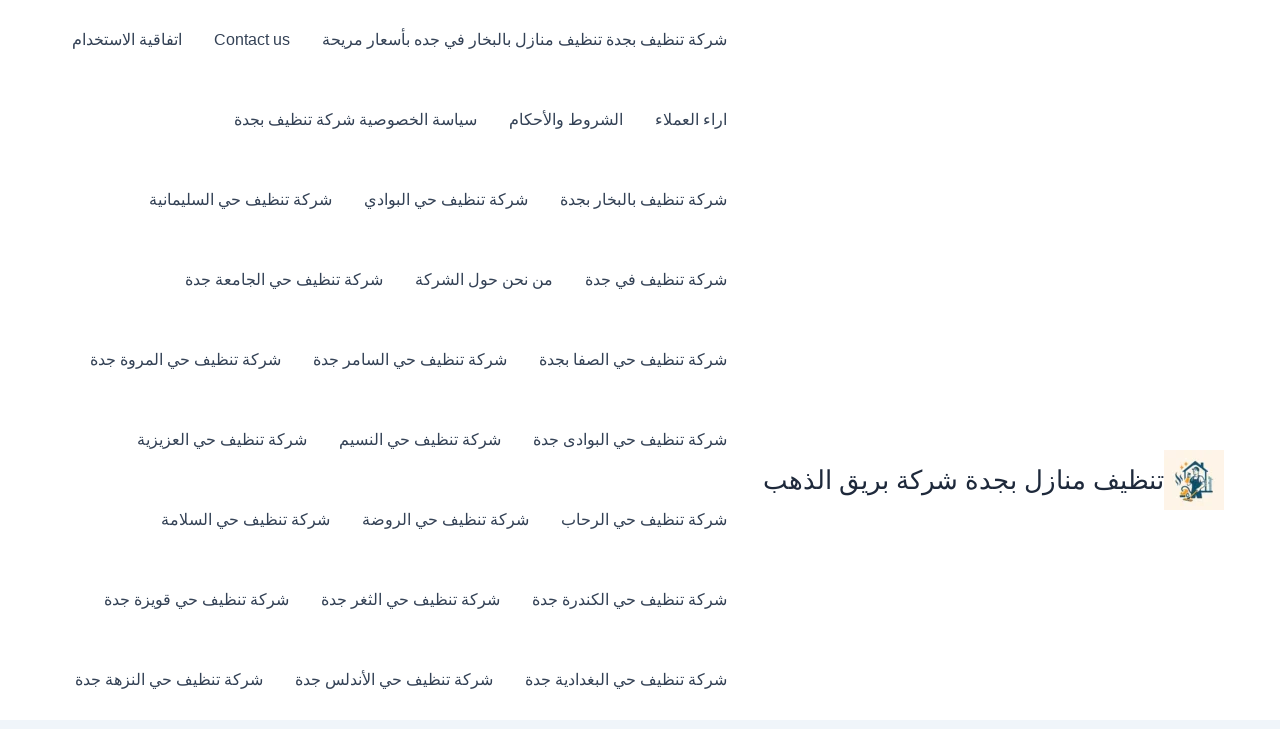

--- FILE ---
content_type: text/html; charset=UTF-8
request_url: https://tnzifjida.com/%D8%AA%D9%86%D8%B8%D9%8A%D9%81-%D9%85%D9%86%D8%A7%D8%B2%D9%84-%D8%A7%D9%84%D8%B3%D9%84%D8%A7%D9%85%D8%A9/
body_size: 60157
content:
<!DOCTYPE html>
<html dir="rtl" lang="ar">
<head>
<meta charset="UTF-8">
<meta name="viewport" content="width=device-width, initial-scale=1">
	<link rel="profile" href="https://gmpg.org/xfn/11"> 
	<meta name='robots' content='index, follow, max-image-preview:large, max-snippet:-1, max-video-preview:-1' />
	<style>img:is([sizes="auto" i], [sizes^="auto," i]) { contain-intrinsic-size: 3000px 1500px }</style>
	
	<!-- This site is optimized with the Yoast SEO plugin v26.2 - https://yoast.com/wordpress/plugins/seo/ -->
	<title>تنظيف منازل السلامة</title>
	<meta name="description" content="تنظيف منازل السلامة يعد تنظيف المنزل مهمة شاقة، خاصة عندما تعيش في مدينة صاخبة مثل جدة. يتطلب الأمر أكثر من مجرد كنس الأرضيات ومسحها" />
	<link rel="canonical" href="https://tnzifjida.com/تنظيف-منازل-السلامة/" />
	<meta property="og:locale" content="ar_AR" />
	<meta property="og:type" content="article" />
	<meta property="og:title" content="تنظيف منازل السلامة" />
	<meta property="og:description" content="تنظيف منازل السلامة يعد تنظيف المنزل مهمة شاقة، خاصة عندما تعيش في مدينة صاخبة مثل جدة. يتطلب الأمر أكثر من مجرد كنس الأرضيات ومسحها" />
	<meta property="og:url" content="https://tnzifjida.com/تنظيف-منازل-السلامة/" />
	<meta property="og:site_name" content="تنظيف منازل بجدة شركة بريق الذهب" />
	<meta property="article:published_time" content="2020-09-18T21:07:18+00:00" />
	<meta property="article:modified_time" content="2023-07-06T05:55:06+00:00" />
	<meta property="og:image" content="https://tnzifjida.com/wp-content/uploads/2022/11/WhatsApp-Image-2023-03-15-at-1.01.26-AM-1.jpeg" />
	<meta property="og:image:width" content="900" />
	<meta property="og:image:height" content="1024" />
	<meta property="og:image:type" content="image/jpeg" />
	<meta name="author" content="admin" />
	<meta name="twitter:card" content="summary_large_image" />
	<meta name="twitter:label1" content="كُتب بواسطة" />
	<meta name="twitter:data1" content="admin" />
	<script type="application/ld+json" class="yoast-schema-graph">{"@context":"https://schema.org","@graph":[{"@type":"Article","@id":"https://tnzifjida.com/%d8%aa%d9%86%d8%b8%d9%8a%d9%81-%d9%85%d9%86%d8%a7%d8%b2%d9%84-%d8%a7%d9%84%d8%b3%d9%84%d8%a7%d9%85%d8%a9/#article","isPartOf":{"@id":"https://tnzifjida.com/%d8%aa%d9%86%d8%b8%d9%8a%d9%81-%d9%85%d9%86%d8%a7%d8%b2%d9%84-%d8%a7%d9%84%d8%b3%d9%84%d8%a7%d9%85%d8%a9/"},"author":{"name":"admin","@id":"https://tnzifjida.com/#/schema/person/5f4750a7a99d640ae0ba87822a559bc7"},"headline":"تنظيف منازل السلامة","datePublished":"2020-09-18T21:07:18+00:00","dateModified":"2023-07-06T05:55:06+00:00","mainEntityOfPage":{"@id":"https://tnzifjida.com/%d8%aa%d9%86%d8%b8%d9%8a%d9%81-%d9%85%d9%86%d8%a7%d8%b2%d9%84-%d8%a7%d9%84%d8%b3%d9%84%d8%a7%d9%85%d8%a9/"},"wordCount":21,"commentCount":0,"publisher":{"@id":"https://tnzifjida.com/#organization"},"image":{"@id":"https://tnzifjida.com/%d8%aa%d9%86%d8%b8%d9%8a%d9%81-%d9%85%d9%86%d8%a7%d8%b2%d9%84-%d8%a7%d9%84%d8%b3%d9%84%d8%a7%d9%85%d8%a9/#primaryimage"},"thumbnailUrl":"https://tnzifjida.com/wp-content/uploads/2022/11/WhatsApp-Image-2023-03-15-at-1.01.26-AM-1.jpeg","keywords":["تنظيف منازل","تنظيف منازل السلامة"],"articleSection":["شركات تنظيف جدة"],"inLanguage":"ar","potentialAction":[{"@type":"CommentAction","name":"Comment","target":["https://tnzifjida.com/%d8%aa%d9%86%d8%b8%d9%8a%d9%81-%d9%85%d9%86%d8%a7%d8%b2%d9%84-%d8%a7%d9%84%d8%b3%d9%84%d8%a7%d9%85%d8%a9/#respond"]}]},{"@type":"WebPage","@id":"https://tnzifjida.com/%d8%aa%d9%86%d8%b8%d9%8a%d9%81-%d9%85%d9%86%d8%a7%d8%b2%d9%84-%d8%a7%d9%84%d8%b3%d9%84%d8%a7%d9%85%d8%a9/","url":"https://tnzifjida.com/%d8%aa%d9%86%d8%b8%d9%8a%d9%81-%d9%85%d9%86%d8%a7%d8%b2%d9%84-%d8%a7%d9%84%d8%b3%d9%84%d8%a7%d9%85%d8%a9/","name":"تنظيف منازل السلامة","isPartOf":{"@id":"https://tnzifjida.com/#website"},"primaryImageOfPage":{"@id":"https://tnzifjida.com/%d8%aa%d9%86%d8%b8%d9%8a%d9%81-%d9%85%d9%86%d8%a7%d8%b2%d9%84-%d8%a7%d9%84%d8%b3%d9%84%d8%a7%d9%85%d8%a9/#primaryimage"},"image":{"@id":"https://tnzifjida.com/%d8%aa%d9%86%d8%b8%d9%8a%d9%81-%d9%85%d9%86%d8%a7%d8%b2%d9%84-%d8%a7%d9%84%d8%b3%d9%84%d8%a7%d9%85%d8%a9/#primaryimage"},"thumbnailUrl":"https://tnzifjida.com/wp-content/uploads/2022/11/WhatsApp-Image-2023-03-15-at-1.01.26-AM-1.jpeg","datePublished":"2020-09-18T21:07:18+00:00","dateModified":"2023-07-06T05:55:06+00:00","description":"تنظيف منازل السلامة يعد تنظيف المنزل مهمة شاقة، خاصة عندما تعيش في مدينة صاخبة مثل جدة. يتطلب الأمر أكثر من مجرد كنس الأرضيات ومسحها","breadcrumb":{"@id":"https://tnzifjida.com/%d8%aa%d9%86%d8%b8%d9%8a%d9%81-%d9%85%d9%86%d8%a7%d8%b2%d9%84-%d8%a7%d9%84%d8%b3%d9%84%d8%a7%d9%85%d8%a9/#breadcrumb"},"inLanguage":"ar","potentialAction":[{"@type":"ReadAction","target":["https://tnzifjida.com/%d8%aa%d9%86%d8%b8%d9%8a%d9%81-%d9%85%d9%86%d8%a7%d8%b2%d9%84-%d8%a7%d9%84%d8%b3%d9%84%d8%a7%d9%85%d8%a9/"]}]},{"@type":"ImageObject","inLanguage":"ar","@id":"https://tnzifjida.com/%d8%aa%d9%86%d8%b8%d9%8a%d9%81-%d9%85%d9%86%d8%a7%d8%b2%d9%84-%d8%a7%d9%84%d8%b3%d9%84%d8%a7%d9%85%d8%a9/#primaryimage","url":"https://tnzifjida.com/wp-content/uploads/2022/11/WhatsApp-Image-2023-03-15-at-1.01.26-AM-1.jpeg","contentUrl":"https://tnzifjida.com/wp-content/uploads/2022/11/WhatsApp-Image-2023-03-15-at-1.01.26-AM-1.jpeg","width":900,"height":1024,"caption":"تنظيف منازل السلامة"},{"@type":"BreadcrumbList","@id":"https://tnzifjida.com/%d8%aa%d9%86%d8%b8%d9%8a%d9%81-%d9%85%d9%86%d8%a7%d8%b2%d9%84-%d8%a7%d9%84%d8%b3%d9%84%d8%a7%d9%85%d8%a9/#breadcrumb","itemListElement":[{"@type":"ListItem","position":1,"name":"Home","item":"https://tnzifjida.com/"},{"@type":"ListItem","position":2,"name":"شركات تنظيف جدة","item":"https://tnzifjida.com/category/%d8%b4%d8%b1%d9%83%d8%a7%d8%aa-%d8%aa%d9%86%d8%b8%d9%8a%d9%81-%d8%ac%d8%af%d8%a9/"},{"@type":"ListItem","position":3,"name":"تنظيف منازل السلامة"}]},{"@type":"WebSite","@id":"https://tnzifjida.com/#website","url":"https://tnzifjida.com/","name":"تنظيف منازل بجدة شركة بريق الذهب","description":"شركة تنظيف منازل بجدة شركة بريق الذهب","publisher":{"@id":"https://tnzifjida.com/#organization"},"alternateName":"شركة تنظيف منازل بجدة","potentialAction":[{"@type":"SearchAction","target":{"@type":"EntryPoint","urlTemplate":"https://tnzifjida.com/?s={search_term_string}"},"query-input":{"@type":"PropertyValueSpecification","valueRequired":true,"valueName":"search_term_string"}}],"inLanguage":"ar"},{"@type":"Organization","@id":"https://tnzifjida.com/#organization","name":"شركة تنظيف بجدة","alternateName":"شركة تنظيف بجدة","url":"https://tnzifjida.com/","logo":{"@type":"ImageObject","inLanguage":"ar","@id":"https://tnzifjida.com/#/schema/logo/image/","url":"https://tnzifjida.com/wp-content/uploads/2022/11/WhatsApp-Image-2023-03-15-at-1.01.22-AM-2-1.jpeg","contentUrl":"https://tnzifjida.com/wp-content/uploads/2022/11/WhatsApp-Image-2023-03-15-at-1.01.22-AM-2-1.jpeg","width":900,"height":1024,"caption":"شركة تنظيف بجدة"},"image":{"@id":"https://tnzifjida.com/#/schema/logo/image/"}},{"@type":"Person","@id":"https://tnzifjida.com/#/schema/person/5f4750a7a99d640ae0ba87822a559bc7","name":"admin","image":{"@type":"ImageObject","inLanguage":"ar","@id":"https://tnzifjida.com/#/schema/person/image/","url":"https://secure.gravatar.com/avatar/91dbe3a855fd55b356f02685d88866345b890cde1d60b3be4a5e4e3a76abbac0?s=96&d=monsterid&r=g","contentUrl":"https://secure.gravatar.com/avatar/91dbe3a855fd55b356f02685d88866345b890cde1d60b3be4a5e4e3a76abbac0?s=96&d=monsterid&r=g","caption":"admin"},"sameAs":["http://tnzifjida.com"],"url":"https://tnzifjida.com/author/admin/"}]}</script>
	<!-- / Yoast SEO plugin. -->


		<style>
			.lazyload,
			.lazyloading {
				max-width: 100%;
			}
		</style>
		<script>
window._wpemojiSettings = {"baseUrl":"https:\/\/s.w.org\/images\/core\/emoji\/16.0.1\/72x72\/","ext":".png","svgUrl":"https:\/\/s.w.org\/images\/core\/emoji\/16.0.1\/svg\/","svgExt":".svg","source":{"concatemoji":"https:\/\/tnzifjida.com\/wp-includes\/js\/wp-emoji-release.min.js?ver=6.8.3"}};
/*! This file is auto-generated */
!function(s,n){var o,i,e;function c(e){try{var t={supportTests:e,timestamp:(new Date).valueOf()};sessionStorage.setItem(o,JSON.stringify(t))}catch(e){}}function p(e,t,n){e.clearRect(0,0,e.canvas.width,e.canvas.height),e.fillText(t,0,0);var t=new Uint32Array(e.getImageData(0,0,e.canvas.width,e.canvas.height).data),a=(e.clearRect(0,0,e.canvas.width,e.canvas.height),e.fillText(n,0,0),new Uint32Array(e.getImageData(0,0,e.canvas.width,e.canvas.height).data));return t.every(function(e,t){return e===a[t]})}function u(e,t){e.clearRect(0,0,e.canvas.width,e.canvas.height),e.fillText(t,0,0);for(var n=e.getImageData(16,16,1,1),a=0;a<n.data.length;a++)if(0!==n.data[a])return!1;return!0}function f(e,t,n,a){switch(t){case"flag":return n(e,"\ud83c\udff3\ufe0f\u200d\u26a7\ufe0f","\ud83c\udff3\ufe0f\u200b\u26a7\ufe0f")?!1:!n(e,"\ud83c\udde8\ud83c\uddf6","\ud83c\udde8\u200b\ud83c\uddf6")&&!n(e,"\ud83c\udff4\udb40\udc67\udb40\udc62\udb40\udc65\udb40\udc6e\udb40\udc67\udb40\udc7f","\ud83c\udff4\u200b\udb40\udc67\u200b\udb40\udc62\u200b\udb40\udc65\u200b\udb40\udc6e\u200b\udb40\udc67\u200b\udb40\udc7f");case"emoji":return!a(e,"\ud83e\udedf")}return!1}function g(e,t,n,a){var r="undefined"!=typeof WorkerGlobalScope&&self instanceof WorkerGlobalScope?new OffscreenCanvas(300,150):s.createElement("canvas"),o=r.getContext("2d",{willReadFrequently:!0}),i=(o.textBaseline="top",o.font="600 32px Arial",{});return e.forEach(function(e){i[e]=t(o,e,n,a)}),i}function t(e){var t=s.createElement("script");t.src=e,t.defer=!0,s.head.appendChild(t)}"undefined"!=typeof Promise&&(o="wpEmojiSettingsSupports",i=["flag","emoji"],n.supports={everything:!0,everythingExceptFlag:!0},e=new Promise(function(e){s.addEventListener("DOMContentLoaded",e,{once:!0})}),new Promise(function(t){var n=function(){try{var e=JSON.parse(sessionStorage.getItem(o));if("object"==typeof e&&"number"==typeof e.timestamp&&(new Date).valueOf()<e.timestamp+604800&&"object"==typeof e.supportTests)return e.supportTests}catch(e){}return null}();if(!n){if("undefined"!=typeof Worker&&"undefined"!=typeof OffscreenCanvas&&"undefined"!=typeof URL&&URL.createObjectURL&&"undefined"!=typeof Blob)try{var e="postMessage("+g.toString()+"("+[JSON.stringify(i),f.toString(),p.toString(),u.toString()].join(",")+"));",a=new Blob([e],{type:"text/javascript"}),r=new Worker(URL.createObjectURL(a),{name:"wpTestEmojiSupports"});return void(r.onmessage=function(e){c(n=e.data),r.terminate(),t(n)})}catch(e){}c(n=g(i,f,p,u))}t(n)}).then(function(e){for(var t in e)n.supports[t]=e[t],n.supports.everything=n.supports.everything&&n.supports[t],"flag"!==t&&(n.supports.everythingExceptFlag=n.supports.everythingExceptFlag&&n.supports[t]);n.supports.everythingExceptFlag=n.supports.everythingExceptFlag&&!n.supports.flag,n.DOMReady=!1,n.readyCallback=function(){n.DOMReady=!0}}).then(function(){return e}).then(function(){var e;n.supports.everything||(n.readyCallback(),(e=n.source||{}).concatemoji?t(e.concatemoji):e.wpemoji&&e.twemoji&&(t(e.twemoji),t(e.wpemoji)))}))}((window,document),window._wpemojiSettings);
</script>
<link rel='stylesheet' id='astra-theme-css-rtl-css' href='https://tnzifjida.com/wp-content/themes/astra/assets/css/minified/main.min-rtl.css?ver=4.11.13' media='all' />
<style id='astra-theme-css-inline-css'>
:root{--ast-post-nav-space:0;--ast-container-default-xlg-padding:2.5em;--ast-container-default-lg-padding:2.5em;--ast-container-default-slg-padding:2em;--ast-container-default-md-padding:2.5em;--ast-container-default-sm-padding:2.5em;--ast-container-default-xs-padding:2.4em;--ast-container-default-xxs-padding:1.8em;--ast-code-block-background:#ECEFF3;--ast-comment-inputs-background:#F9FAFB;--ast-normal-container-width:1200px;--ast-narrow-container-width:750px;--ast-blog-title-font-weight:600;--ast-blog-meta-weight:600;--ast-global-color-primary:var(--ast-global-color-5);--ast-global-color-secondary:var(--ast-global-color-4);--ast-global-color-alternate-background:var(--ast-global-color-7);--ast-global-color-subtle-background:var(--ast-global-color-6);--ast-bg-style-guide:#F8FAFC;--ast-shadow-style-guide:0px 0px 4px 0 #00000057;--ast-global-dark-bg-style:#fff;--ast-global-dark-lfs:#fbfbfb;--ast-widget-bg-color:#fafafa;--ast-wc-container-head-bg-color:#fbfbfb;--ast-title-layout-bg:#eeeeee;--ast-search-border-color:#e7e7e7;--ast-lifter-hover-bg:#e6e6e6;--ast-gallery-block-color:#000;--srfm-color-input-label:var(--ast-global-color-2);}html{font-size:100%;}a{color:var(--ast-global-color-0);}a:hover,a:focus{color:var(--ast-global-color-1);}body,button,input,select,textarea,.ast-button,.ast-custom-button{font-family:-apple-system,BlinkMacSystemFont,Segoe UI,Roboto,Oxygen-Sans,Ubuntu,Cantarell,Helvetica Neue,sans-serif;font-weight:400;font-size:16px;font-size:1rem;line-height:var(--ast-body-line-height,1.65em);}blockquote{color:var(--ast-global-color-3);}h1,h2,h3,h4,h5,h6,.entry-content :where(h1,h2,h3,h4,h5,h6),.site-title,.site-title a{font-weight:600;}.ast-site-identity .site-title a{color:var(--ast-global-color-2);}.site-title{font-size:26px;font-size:1.625rem;display:block;}header .custom-logo-link img{max-width:60px;width:60px;}.astra-logo-svg{width:60px;}.site-header .site-description{font-size:15px;font-size:0.9375rem;display:none;}.entry-title{font-size:20px;font-size:1.25rem;}.ast-blog-single-element.ast-taxonomy-container a{font-size:14px;font-size:0.875rem;}.ast-blog-meta-container{font-size:13px;font-size:0.8125rem;}.archive .ast-article-post .ast-article-inner,.blog .ast-article-post .ast-article-inner,.archive .ast-article-post .ast-article-inner:hover,.blog .ast-article-post .ast-article-inner:hover{border-top-left-radius:6px;border-top-right-radius:6px;border-bottom-right-radius:6px;border-bottom-left-radius:6px;overflow:hidden;}h1,.entry-content :where(h1){font-size:36px;font-size:2.25rem;font-weight:600;line-height:1.4em;}h2,.entry-content :where(h2){font-size:30px;font-size:1.875rem;font-weight:600;line-height:1.3em;}h3,.entry-content :where(h3){font-size:24px;font-size:1.5rem;font-weight:600;line-height:1.3em;}h4,.entry-content :where(h4){font-size:20px;font-size:1.25rem;line-height:1.2em;font-weight:600;}h5,.entry-content :where(h5){font-size:16px;font-size:1rem;line-height:1.2em;font-weight:600;}h6,.entry-content :where(h6){font-size:16px;font-size:1rem;line-height:1.25em;font-weight:600;}::selection{background-color:var(--ast-global-color-0);color:#ffffff;}body,h1,h2,h3,h4,h5,h6,.entry-title a,.entry-content :where(h1,h2,h3,h4,h5,h6){color:var(--ast-global-color-3);}.tagcloud a:hover,.tagcloud a:focus,.tagcloud a.current-item{color:#ffffff;border-color:var(--ast-global-color-0);background-color:var(--ast-global-color-0);}input:focus,input[type="text"]:focus,input[type="email"]:focus,input[type="url"]:focus,input[type="password"]:focus,input[type="reset"]:focus,input[type="search"]:focus,textarea:focus{border-color:var(--ast-global-color-0);}input[type="radio"]:checked,input[type=reset],input[type="checkbox"]:checked,input[type="checkbox"]:hover:checked,input[type="checkbox"]:focus:checked,input[type=range]::-webkit-slider-thumb{border-color:var(--ast-global-color-0);background-color:var(--ast-global-color-0);box-shadow:none;}.site-footer a:hover + .post-count,.site-footer a:focus + .post-count{background:var(--ast-global-color-0);border-color:var(--ast-global-color-0);}.single .nav-links .nav-previous,.single .nav-links .nav-next{color:var(--ast-global-color-0);}.entry-meta,.entry-meta *{line-height:1.45;color:var(--ast-global-color-0);font-weight:600;}.entry-meta a:not(.ast-button):hover,.entry-meta a:not(.ast-button):hover *,.entry-meta a:not(.ast-button):focus,.entry-meta a:not(.ast-button):focus *,.page-links > .page-link,.page-links .page-link:hover,.post-navigation a:hover{color:var(--ast-global-color-1);}#cat option,.secondary .calendar_wrap thead a,.secondary .calendar_wrap thead a:visited{color:var(--ast-global-color-0);}.secondary .calendar_wrap #today,.ast-progress-val span{background:var(--ast-global-color-0);}.secondary a:hover + .post-count,.secondary a:focus + .post-count{background:var(--ast-global-color-0);border-color:var(--ast-global-color-0);}.calendar_wrap #today > a{color:#ffffff;}.page-links .page-link,.single .post-navigation a{color:var(--ast-global-color-3);}.ast-search-menu-icon .search-form button.search-submit{padding:0 4px;}.ast-search-menu-icon form.search-form{padding-right:0;}.ast-search-menu-icon.slide-search input.search-field{width:0;}.ast-header-search .ast-search-menu-icon.ast-dropdown-active .search-form,.ast-header-search .ast-search-menu-icon.ast-dropdown-active .search-field:focus{transition:all 0.2s;}.search-form input.search-field:focus{outline:none;}.ast-search-menu-icon .search-form button.search-submit:focus,.ast-theme-transparent-header .ast-header-search .ast-dropdown-active .ast-icon,.ast-theme-transparent-header .ast-inline-search .search-field:focus .ast-icon{color:var(--ast-global-color-1);}.ast-header-search .slide-search .search-form{border:2px solid var(--ast-global-color-0);}.ast-header-search .slide-search .search-field{background-color:(--ast-global-dark-bg-style);}.ast-archive-title{color:#e51111;}.widget-title,.widget .wp-block-heading{font-size:22px;font-size:1.375rem;color:#e51111;}.ast-single-post .entry-content a,.ast-comment-content a:not(.ast-comment-edit-reply-wrap a){text-decoration:underline;}.ast-single-post .wp-block-button .wp-block-button__link,.ast-single-post .entry-content .uagb-tab a,.ast-single-post .entry-content .uagb-ifb-cta a,.ast-single-post .entry-content .wp-block-uagb-buttons a,.ast-single-post .entry-content .uabb-module-content a,.ast-single-post .entry-content .uagb-post-grid a,.ast-single-post .entry-content .uagb-timeline a,.ast-single-post .entry-content .uagb-toc__wrap a,.ast-single-post .entry-content .uagb-taxomony-box a,.entry-content .wp-block-latest-posts > li > a,.ast-single-post .entry-content .wp-block-file__button,a.ast-post-filter-single,.ast-single-post .wp-block-buttons .wp-block-button.is-style-outline .wp-block-button__link,.ast-single-post .ast-comment-content .comment-reply-link,.ast-single-post .ast-comment-content .comment-edit-link{text-decoration:none;}.ast-search-menu-icon.slide-search a:focus-visible:focus-visible,.astra-search-icon:focus-visible,#close:focus-visible,a:focus-visible,.ast-menu-toggle:focus-visible,.site .skip-link:focus-visible,.wp-block-loginout input:focus-visible,.wp-block-search.wp-block-search__button-inside .wp-block-search__inside-wrapper,.ast-header-navigation-arrow:focus-visible,.ast-orders-table__row .ast-orders-table__cell:focus-visible,a#ast-apply-coupon:focus-visible,#ast-apply-coupon:focus-visible,#close:focus-visible,.button.search-submit:focus-visible,#search_submit:focus,.normal-search:focus-visible,.ast-header-account-wrap:focus-visible,.astra-cart-drawer-close:focus,.ast-single-variation:focus,.ast-button:focus{outline-style:dotted;outline-color:inherit;outline-width:thin;}input:focus,input[type="text"]:focus,input[type="email"]:focus,input[type="url"]:focus,input[type="password"]:focus,input[type="reset"]:focus,input[type="search"]:focus,input[type="number"]:focus,textarea:focus,.wp-block-search__input:focus,[data-section="section-header-mobile-trigger"] .ast-button-wrap .ast-mobile-menu-trigger-minimal:focus,.ast-mobile-popup-drawer.active .menu-toggle-close:focus,#ast-scroll-top:focus,#coupon_code:focus,#ast-coupon-code:focus{border-style:dotted;border-color:inherit;border-width:thin;}input{outline:none;}.ast-logo-title-inline .site-logo-img{padding-right:1em;}.site-logo-img img{ transition:all 0.2s linear;}body .ast-oembed-container *{position:absolute;top:0;width:100%;height:100%;right:0;}body .wp-block-embed-pocket-casts .ast-oembed-container *{position:unset;}.ast-single-post-featured-section + article {margin-top: 2em;}.site-content .ast-single-post-featured-section img {width: 100%;overflow: hidden;object-fit: cover;}.ast-separate-container .site-content .ast-single-post-featured-section + article {margin-top: -80px;z-index: 9;position: relative;border-radius: 4px;}@media (min-width: 922px) {.ast-no-sidebar .site-content .ast-article-image-container--wide {margin-left: -120px;margin-right: -120px;max-width: unset;width: unset;}.ast-left-sidebar .site-content .ast-article-image-container--wide,.ast-right-sidebar .site-content .ast-article-image-container--wide {margin-left: -10px;margin-right: -10px;}.site-content .ast-article-image-container--full {margin-left: calc( -50vw + 50%);margin-right: calc( -50vw + 50%);max-width: 100vw;width: 100vw;}.ast-left-sidebar .site-content .ast-article-image-container--full,.ast-right-sidebar .site-content .ast-article-image-container--full {margin-left: -10px;margin-right: -10px;max-width: inherit;width: auto;}}.site > .ast-single-related-posts-container {margin-top: 0;}@media (min-width: 922px) {.ast-desktop .ast-container--narrow {max-width: var(--ast-narrow-container-width);margin: 0 auto;}}input[type="text"],input[type="number"],input[type="email"],input[type="url"],input[type="password"],input[type="search"],input[type=reset],input[type=tel],input[type=date],select,textarea{font-size:16px;font-style:normal;font-weight:400;line-height:24px;width:100%;padding:12px 16px;border-radius:4px;box-shadow:0px 1px 2px 0px rgba(0,0,0,0.05);color:var(--ast-form-input-text,#475569);}input[type="text"],input[type="number"],input[type="email"],input[type="url"],input[type="password"],input[type="search"],input[type=reset],input[type=tel],input[type=date],select{height:40px;}input[type="date"]{border-width:1px;border-style:solid;border-color:var(--ast-border-color);background:var( --ast-global-color-secondary,--ast-global-color-5 );}input[type="text"]:focus,input[type="number"]:focus,input[type="email"]:focus,input[type="url"]:focus,input[type="password"]:focus,input[type="search"]:focus,input[type=reset]:focus,input[type="tel"]:focus,input[type="date"]:focus,select:focus,textarea:focus{border-color:#046BD2;box-shadow:none;outline:none;color:var(--ast-form-input-focus-text,#475569);}label,legend{color:#111827;font-size:14px;font-style:normal;font-weight:500;line-height:20px;}select{padding:6px 10px;}fieldset{padding:30px;border-radius:4px;}button,.ast-button,.button,input[type="button"],input[type="reset"],input[type="submit"]{border-radius:4px;box-shadow:0px 1px 2px 0px rgba(0,0,0,0.05);}:root{--ast-comment-inputs-background:#FFF;}::placeholder{color:var(--ast-form-field-color,#9CA3AF);}::-ms-input-placeholder{color:var(--ast-form-field-color,#9CA3AF);}@media (max-width:921.9px){#ast-desktop-header{display:none;}}@media (min-width:922px){#ast-mobile-header{display:none;}}.wp-block-buttons.aligncenter{justify-content:center;}@media (max-width:921px){.ast-theme-transparent-header #primary,.ast-theme-transparent-header #secondary{padding:0;}}@media (max-width:921px){.ast-plain-container.ast-no-sidebar #primary{padding:0;}}.ast-plain-container.ast-no-sidebar #primary{margin-top:0;margin-bottom:0;}@media (min-width:1200px){.ast-plain-container.ast-no-sidebar #primary{margin-top:60px;margin-bottom:60px;}}.wp-block-button.is-style-outline .wp-block-button__link{border-color:var(--ast-global-color-0);}div.wp-block-button.is-style-outline > .wp-block-button__link:not(.has-text-color),div.wp-block-button.wp-block-button__link.is-style-outline:not(.has-text-color){color:var(--ast-global-color-0);}.wp-block-button.is-style-outline .wp-block-button__link:hover,.wp-block-buttons .wp-block-button.is-style-outline .wp-block-button__link:focus,.wp-block-buttons .wp-block-button.is-style-outline > .wp-block-button__link:not(.has-text-color):hover,.wp-block-buttons .wp-block-button.wp-block-button__link.is-style-outline:not(.has-text-color):hover{color:#ffffff;background-color:var(--ast-global-color-1);border-color:var(--ast-global-color-1);}.post-page-numbers.current .page-link,.ast-pagination .page-numbers.current{color:#ffffff;border-color:var(--ast-global-color-0);background-color:var(--ast-global-color-0);}.wp-block-buttons .wp-block-button.is-style-outline .wp-block-button__link.wp-element-button,.ast-outline-button,.wp-block-uagb-buttons-child .uagb-buttons-repeater.ast-outline-button{border-color:var(--ast-global-color-0);font-family:inherit;font-weight:500;font-size:16px;font-size:1rem;line-height:1em;padding-top:15px;padding-right:30px;padding-bottom:15px;padding-left:30px;}.wp-block-buttons .wp-block-button.is-style-outline > .wp-block-button__link:not(.has-text-color),.wp-block-buttons .wp-block-button.wp-block-button__link.is-style-outline:not(.has-text-color),.ast-outline-button{color:var(--ast-global-color-0);}.wp-block-button.is-style-outline .wp-block-button__link:hover,.wp-block-buttons .wp-block-button.is-style-outline .wp-block-button__link:focus,.wp-block-buttons .wp-block-button.is-style-outline > .wp-block-button__link:not(.has-text-color):hover,.wp-block-buttons .wp-block-button.wp-block-button__link.is-style-outline:not(.has-text-color):hover,.ast-outline-button:hover,.ast-outline-button:focus,.wp-block-uagb-buttons-child .uagb-buttons-repeater.ast-outline-button:hover,.wp-block-uagb-buttons-child .uagb-buttons-repeater.ast-outline-button:focus{color:#ffffff;background-color:var(--ast-global-color-1);border-color:var(--ast-global-color-1);}.wp-block-button .wp-block-button__link.wp-element-button.is-style-outline:not(.has-background),.wp-block-button.is-style-outline>.wp-block-button__link.wp-element-button:not(.has-background),.ast-outline-button{background-color:transparent;}@media (max-width:921px){.wp-block-buttons .wp-block-button.is-style-outline .wp-block-button__link.wp-element-button,.ast-outline-button,.wp-block-uagb-buttons-child .uagb-buttons-repeater.ast-outline-button{padding-top:14px;padding-right:28px;padding-bottom:14px;padding-left:28px;}}@media (max-width:544px){.wp-block-buttons .wp-block-button.is-style-outline .wp-block-button__link.wp-element-button,.ast-outline-button,.wp-block-uagb-buttons-child .uagb-buttons-repeater.ast-outline-button{padding-top:12px;padding-right:24px;padding-bottom:12px;padding-left:24px;}}.entry-content[data-ast-blocks-layout] > figure{margin-bottom:1em;}h1.widget-title{font-weight:600;}h2.widget-title{font-weight:600;}h3.widget-title{font-weight:600;}#page{display:flex;flex-direction:column;min-height:100vh;}.ast-404-layout-1 h1.page-title{color:var(--ast-global-color-2);}.single .post-navigation a{line-height:1em;height:inherit;}.error-404 .page-sub-title{font-size:1.5rem;font-weight:inherit;}.search .site-content .content-area .search-form{margin-bottom:0;}#page .site-content{flex-grow:1;}.widget{margin-bottom:1.25em;}#secondary li{line-height:1.5em;}#secondary .wp-block-group h2{margin-bottom:0.7em;}#secondary h2{font-size:1.7rem;}.ast-separate-container .ast-article-post,.ast-separate-container .ast-article-single,.ast-separate-container .comment-respond{padding:2.5em;}.ast-separate-container .ast-article-single .ast-article-single{padding:0;}.ast-article-single .wp-block-post-template-is-layout-grid{padding-right:0;}.ast-separate-container .comments-title,.ast-narrow-container .comments-title{padding:1.5em 2em;}.ast-page-builder-template .comment-form-textarea,.ast-comment-formwrap .ast-grid-common-col{padding:0;}.ast-comment-formwrap{padding:0;display:inline-flex;column-gap:20px;width:100%;margin-left:0;margin-right:0;}.comments-area textarea#comment:focus,.comments-area textarea#comment:active,.comments-area .ast-comment-formwrap input[type="text"]:focus,.comments-area .ast-comment-formwrap input[type="text"]:active {box-shadow:none;outline:none;}.archive.ast-page-builder-template .entry-header{margin-top:2em;}.ast-page-builder-template .ast-comment-formwrap{width:100%;}.entry-title{margin-bottom:0.6em;}.ast-archive-description p{font-size:inherit;font-weight:inherit;line-height:inherit;}.ast-article-single img{box-shadow:0 0 30px 0 rgba(0,0,0,.15);-webkit-box-shadow:0 0 30px 0 rgba(0,0,0,.15);-moz-box-shadow:0 0 30px 0 rgba(0,0,0,.15);}.ast-separate-container .ast-comment-list li.depth-1,.hentry{margin-bottom:1.5em;}.site-content section.ast-archive-description{margin-bottom:2em;}@media (min-width:921px){.ast-left-sidebar.ast-page-builder-template #secondary,.archive.ast-right-sidebar.ast-page-builder-template .site-main{padding-right:20px;padding-left:20px;}}@media (max-width:544px){.ast-comment-formwrap.ast-row{column-gap:10px;display:inline-block;}#ast-commentform .ast-grid-common-col{position:relative;width:100%;}}@media (min-width:1201px){.ast-separate-container .ast-article-post,.ast-separate-container .ast-article-single,.ast-separate-container .ast-author-box,.ast-separate-container .ast-404-layout-1,.ast-separate-container .no-results{padding:2.5em;}}@media (max-width:921px){.ast-left-sidebar #content > .ast-container{display:flex;flex-direction:column-reverse;width:100%;}}@media (min-width:922px){.ast-separate-container.ast-right-sidebar #primary,.ast-separate-container.ast-left-sidebar #primary{border:0;}.search-no-results.ast-separate-container #primary{margin-bottom:4em;}}.wp-block-button .wp-block-button__link{color:#ffffff;}.wp-block-button .wp-block-button__link:hover,.wp-block-button .wp-block-button__link:focus{color:#ffffff;background-color:var(--ast-global-color-1);border-color:var(--ast-global-color-1);}.wp-block-button .wp-block-button__link,.wp-block-search .wp-block-search__button,body .wp-block-file .wp-block-file__button{border-color:var(--ast-global-color-0);background-color:var(--ast-global-color-0);color:#ffffff;font-family:inherit;font-weight:500;line-height:1em;font-size:16px;font-size:1rem;padding-top:15px;padding-right:30px;padding-bottom:15px;padding-left:30px;}@media (max-width:921px){.wp-block-button .wp-block-button__link,.wp-block-search .wp-block-search__button,body .wp-block-file .wp-block-file__button{padding-top:14px;padding-right:28px;padding-bottom:14px;padding-left:28px;}}@media (max-width:544px){.wp-block-button .wp-block-button__link,.wp-block-search .wp-block-search__button,body .wp-block-file .wp-block-file__button{padding-top:12px;padding-right:24px;padding-bottom:12px;padding-left:24px;}}.menu-toggle,button,.ast-button,.ast-custom-button,.button,input#submit,input[type="button"],input[type="submit"],input[type="reset"],#comments .submit,.search .search-submit,form[CLASS*="wp-block-search__"].wp-block-search .wp-block-search__inside-wrapper .wp-block-search__button,body .wp-block-file .wp-block-file__button,.search .search-submit{border-style:solid;border-top-width:0;border-right-width:0;border-left-width:0;border-bottom-width:0;color:#ffffff;border-color:var(--ast-global-color-0);background-color:var(--ast-global-color-0);padding-top:15px;padding-right:30px;padding-bottom:15px;padding-left:30px;font-family:inherit;font-weight:500;font-size:16px;font-size:1rem;line-height:1em;}button:focus,.menu-toggle:hover,button:hover,.ast-button:hover,.ast-custom-button:hover .button:hover,.ast-custom-button:hover ,input[type=reset]:hover,input[type=reset]:focus,input#submit:hover,input#submit:focus,input[type="button"]:hover,input[type="button"]:focus,input[type="submit"]:hover,input[type="submit"]:focus,form[CLASS*="wp-block-search__"].wp-block-search .wp-block-search__inside-wrapper .wp-block-search__button:hover,form[CLASS*="wp-block-search__"].wp-block-search .wp-block-search__inside-wrapper .wp-block-search__button:focus,body .wp-block-file .wp-block-file__button:hover,body .wp-block-file .wp-block-file__button:focus{color:#ffffff;background-color:var(--ast-global-color-1);border-color:var(--ast-global-color-1);}form[CLASS*="wp-block-search__"].wp-block-search .wp-block-search__inside-wrapper .wp-block-search__button.has-icon{padding-top:calc(15px - 3px);padding-right:calc(30px - 3px);padding-bottom:calc(15px - 3px);padding-left:calc(30px - 3px);}@media (max-width:921px){.menu-toggle,button,.ast-button,.ast-custom-button,.button,input#submit,input[type="button"],input[type="submit"],input[type="reset"],#comments .submit,.search .search-submit,form[CLASS*="wp-block-search__"].wp-block-search .wp-block-search__inside-wrapper .wp-block-search__button,body .wp-block-file .wp-block-file__button,.search .search-submit{padding-top:14px;padding-right:28px;padding-bottom:14px;padding-left:28px;}}@media (max-width:544px){.menu-toggle,button,.ast-button,.ast-custom-button,.button,input#submit,input[type="button"],input[type="submit"],input[type="reset"],#comments .submit,.search .search-submit,form[CLASS*="wp-block-search__"].wp-block-search .wp-block-search__inside-wrapper .wp-block-search__button,body .wp-block-file .wp-block-file__button,.search .search-submit{padding-top:12px;padding-right:24px;padding-bottom:12px;padding-left:24px;}}@media (max-width:921px){.ast-mobile-header-stack .main-header-bar .ast-search-menu-icon{display:inline-block;}.ast-header-break-point.ast-header-custom-item-outside .ast-mobile-header-stack .main-header-bar .ast-search-icon{margin:0;}.ast-comment-avatar-wrap img{max-width:2.5em;}.ast-comment-meta{padding:0 1.8888em 1.3333em;}}@media (min-width:544px){.ast-container{max-width:100%;}}@media (max-width:544px){.ast-separate-container .ast-article-post,.ast-separate-container .ast-article-single,.ast-separate-container .comments-title,.ast-separate-container .ast-archive-description{padding:1.5em 1em;}.ast-separate-container #content .ast-container{padding-left:0.54em;padding-right:0.54em;}.ast-separate-container .ast-comment-list .bypostauthor{padding:.5em;}.ast-search-menu-icon.ast-dropdown-active .search-field{width:170px;}} #ast-mobile-header .ast-site-header-cart-li a{pointer-events:none;}.ast-separate-container{background-color:var(--ast-global-color-4);background-image:none;}@media (max-width:921px){.site-title{display:block;}.site-header .site-description{display:none;}h1,.entry-content :where(h1){font-size:30px;}h2,.entry-content :where(h2){font-size:25px;}h3,.entry-content :where(h3){font-size:20px;}}@media (max-width:544px){.site-title{display:block;}.site-header .site-description{display:none;}h1,.entry-content :where(h1){font-size:30px;}h2,.entry-content :where(h2){font-size:25px;}h3,.entry-content :where(h3){font-size:20px;}}@media (max-width:921px){html{font-size:91.2%;}}@media (max-width:544px){html{font-size:91.2%;}}@media (min-width:922px){.ast-container{max-width:1240px;}}@media (min-width:922px){.ast-narrow-container .site-content > .ast-container{max-width:750px;}}@media (min-width:922px){.ast-narrow-container .site-content > .ast-container{max-width:750px;}}@media (min-width:922px){.site-content .ast-container{display:flex;}}@media (max-width:921px){.site-content .ast-container{flex-direction:column;}}@media (min-width:922px){.main-header-menu .sub-menu .menu-item.ast-left-align-sub-menu:hover > .sub-menu,.main-header-menu .sub-menu .menu-item.ast-left-align-sub-menu.focus > .sub-menu{margin-left:-0px;}}.entry-content li > p{margin-bottom:0;}.site .comments-area{padding-bottom:2em;margin-top:2em;}.wp-block-file {display: flex;align-items: center;flex-wrap: wrap;justify-content: space-between;}.wp-block-pullquote {border: none;}.wp-block-pullquote blockquote::before {content: "\201D";font-family: "Helvetica",sans-serif;display: flex;transform: rotate( 180deg );font-size: 6rem;font-style: normal;line-height: 1;font-weight: bold;align-items: center;justify-content: center;}.has-text-align-right > blockquote::before {justify-content: flex-start;}.has-text-align-left > blockquote::before {justify-content: flex-end;}figure.wp-block-pullquote.is-style-solid-color blockquote {max-width: 100%;text-align: inherit;}:root {--wp--custom--ast-default-block-top-padding: 3em;--wp--custom--ast-default-block-right-padding: 3em;--wp--custom--ast-default-block-bottom-padding: 3em;--wp--custom--ast-default-block-left-padding: 3em;--wp--custom--ast-container-width: 1200px;--wp--custom--ast-content-width-size: 1200px;--wp--custom--ast-wide-width-size: calc(1200px + var(--wp--custom--ast-default-block-left-padding) + var(--wp--custom--ast-default-block-right-padding));}.ast-narrow-container {--wp--custom--ast-content-width-size: 750px;--wp--custom--ast-wide-width-size: 750px;}@media(max-width: 921px) {:root {--wp--custom--ast-default-block-top-padding: 3em;--wp--custom--ast-default-block-right-padding: 2em;--wp--custom--ast-default-block-bottom-padding: 3em;--wp--custom--ast-default-block-left-padding: 2em;}}@media(max-width: 544px) {:root {--wp--custom--ast-default-block-top-padding: 3em;--wp--custom--ast-default-block-right-padding: 1.5em;--wp--custom--ast-default-block-bottom-padding: 3em;--wp--custom--ast-default-block-left-padding: 1.5em;}}.entry-content > .wp-block-group,.entry-content > .wp-block-cover,.entry-content > .wp-block-columns {padding-top: var(--wp--custom--ast-default-block-top-padding);padding-right: var(--wp--custom--ast-default-block-right-padding);padding-bottom: var(--wp--custom--ast-default-block-bottom-padding);padding-left: var(--wp--custom--ast-default-block-left-padding);}.ast-plain-container.ast-no-sidebar .entry-content > .alignfull,.ast-page-builder-template .ast-no-sidebar .entry-content > .alignfull {margin-left: calc( -50vw + 50%);margin-right: calc( -50vw + 50%);max-width: 100vw;width: 100vw;}.ast-plain-container.ast-no-sidebar .entry-content .alignfull .alignfull,.ast-page-builder-template.ast-no-sidebar .entry-content .alignfull .alignfull,.ast-plain-container.ast-no-sidebar .entry-content .alignfull .alignwide,.ast-page-builder-template.ast-no-sidebar .entry-content .alignfull .alignwide,.ast-plain-container.ast-no-sidebar .entry-content .alignwide .alignfull,.ast-page-builder-template.ast-no-sidebar .entry-content .alignwide .alignfull,.ast-plain-container.ast-no-sidebar .entry-content .alignwide .alignwide,.ast-page-builder-template.ast-no-sidebar .entry-content .alignwide .alignwide,.ast-plain-container.ast-no-sidebar .entry-content .wp-block-column .alignfull,.ast-page-builder-template.ast-no-sidebar .entry-content .wp-block-column .alignfull,.ast-plain-container.ast-no-sidebar .entry-content .wp-block-column .alignwide,.ast-page-builder-template.ast-no-sidebar .entry-content .wp-block-column .alignwide {margin-left: auto;margin-right: auto;width: 100%;}[data-ast-blocks-layout] .wp-block-separator:not(.is-style-dots) {height: 0;}[data-ast-blocks-layout] .wp-block-separator {margin: 20px auto;}[data-ast-blocks-layout] .wp-block-separator:not(.is-style-wide):not(.is-style-dots) {max-width: 100px;}[data-ast-blocks-layout] .wp-block-separator.has-background {padding: 0;}.entry-content[data-ast-blocks-layout] > * {max-width: var(--wp--custom--ast-content-width-size);margin-left: auto;margin-right: auto;}.entry-content[data-ast-blocks-layout] > .alignwide {max-width: var(--wp--custom--ast-wide-width-size);}.entry-content[data-ast-blocks-layout] .alignfull {max-width: none;}.entry-content .wp-block-columns {margin-bottom: 0;}blockquote {margin: 1.5em;border-color: rgba(0,0,0,0.05);}.wp-block-quote:not(.has-text-align-right):not(.has-text-align-center) {border-right: 5px solid rgba(0,0,0,0.05);}.has-text-align-right > blockquote,blockquote.has-text-align-right {border-left: 5px solid rgba(0,0,0,0.05);}.has-text-align-left > blockquote,blockquote.has-text-align-left {border-right: 5px solid rgba(0,0,0,0.05);}.wp-block-site-tagline,.wp-block-latest-posts .read-more {margin-top: 15px;}.wp-block-loginout p label {display: block;}.wp-block-loginout p:not(.login-remember):not(.login-submit) input {width: 100%;}.wp-block-loginout input:focus {border-color: transparent;}.wp-block-loginout input:focus {outline: thin dotted;}.entry-content .wp-block-media-text .wp-block-media-text__content {padding: 0 0 0 8%;}.entry-content .wp-block-media-text.has-media-on-the-right .wp-block-media-text__content {padding: 0 8% 0 0;}.entry-content .wp-block-media-text.has-background .wp-block-media-text__content {padding: 8%;}.entry-content .wp-block-cover:not([class*="background-color"]):not(.has-text-color.has-link-color) .wp-block-cover__inner-container,.entry-content .wp-block-cover:not([class*="background-color"]) .wp-block-cover-image-text,.entry-content .wp-block-cover:not([class*="background-color"]) .wp-block-cover-text,.entry-content .wp-block-cover-image:not([class*="background-color"]) .wp-block-cover__inner-container,.entry-content .wp-block-cover-image:not([class*="background-color"]) .wp-block-cover-image-text,.entry-content .wp-block-cover-image:not([class*="background-color"]) .wp-block-cover-text {color: var(--ast-global-color-primary,var(--ast-global-color-5));}.wp-block-loginout .login-remember input {width: 1.1rem;height: 1.1rem;margin: 0 5px 4px 0;vertical-align: middle;}.wp-block-latest-posts > li > *:first-child,.wp-block-latest-posts:not(.is-grid) > li:first-child {margin-top: 0;}.entry-content > .wp-block-buttons,.entry-content > .wp-block-uagb-buttons {margin-bottom: 1.5em;}.wp-block-search__inside-wrapper .wp-block-search__input {padding: 0 10px;color: var(--ast-global-color-3);background: var(--ast-global-color-primary,var(--ast-global-color-5));border-color: var(--ast-border-color);}.wp-block-latest-posts .read-more {margin-bottom: 1.5em;}.wp-block-search__no-button .wp-block-search__inside-wrapper .wp-block-search__input {padding-top: 5px;padding-bottom: 5px;}.wp-block-latest-posts .wp-block-latest-posts__post-date,.wp-block-latest-posts .wp-block-latest-posts__post-author {font-size: 1rem;}.wp-block-latest-posts > li > *,.wp-block-latest-posts:not(.is-grid) > li {margin-top: 12px;margin-bottom: 12px;}.ast-page-builder-template .entry-content[data-ast-blocks-layout] > *,.ast-page-builder-template .entry-content[data-ast-blocks-layout] > .alignfull:where(:not(.wp-block-group):not(.uagb-is-root-container):not(.spectra-is-root-container)) > * {max-width: none;}.ast-page-builder-template .entry-content[data-ast-blocks-layout] > .alignwide:where(:not(.uagb-is-root-container):not(.spectra-is-root-container)) > * {max-width: var(--wp--custom--ast-wide-width-size);}.ast-page-builder-template .entry-content[data-ast-blocks-layout] > .inherit-container-width > *,.ast-page-builder-template .entry-content[data-ast-blocks-layout] > *:not(.wp-block-group):where(:not(.uagb-is-root-container):not(.spectra-is-root-container)) > *,.entry-content[data-ast-blocks-layout] > .wp-block-cover .wp-block-cover__inner-container {max-width: var(--wp--custom--ast-content-width-size) ;margin-left: auto;margin-right: auto;}.entry-content[data-ast-blocks-layout] .wp-block-cover:not(.alignleft):not(.alignright) {width: auto;}@media(max-width: 1200px) {.ast-separate-container .entry-content > .alignfull,.ast-separate-container .entry-content[data-ast-blocks-layout] > .alignwide,.ast-plain-container .entry-content[data-ast-blocks-layout] > .alignwide,.ast-plain-container .entry-content .alignfull {margin-left: calc(-1 * min(var(--ast-container-default-xlg-padding),20px)) ;margin-right: calc(-1 * min(var(--ast-container-default-xlg-padding),20px));}}@media(min-width: 1201px) {.ast-separate-container .entry-content > .alignfull {margin-left: calc(-1 * var(--ast-container-default-xlg-padding) );margin-right: calc(-1 * var(--ast-container-default-xlg-padding) );}.ast-separate-container .entry-content[data-ast-blocks-layout] > .alignwide,.ast-plain-container .entry-content[data-ast-blocks-layout] > .alignwide {margin-left: calc(-1 * var(--wp--custom--ast-default-block-left-padding) );margin-right: calc(-1 * var(--wp--custom--ast-default-block-right-padding) );}}@media(min-width: 921px) {.ast-separate-container .entry-content .wp-block-group.alignwide:not(.inherit-container-width) > :where(:not(.alignleft):not(.alignright)),.ast-plain-container .entry-content .wp-block-group.alignwide:not(.inherit-container-width) > :where(:not(.alignleft):not(.alignright)) {max-width: calc( var(--wp--custom--ast-content-width-size) + 80px );}.ast-plain-container.ast-right-sidebar .entry-content[data-ast-blocks-layout] .alignfull,.ast-plain-container.ast-left-sidebar .entry-content[data-ast-blocks-layout] .alignfull {margin-left: -60px;margin-right: -60px;}}@media(min-width: 544px) {.entry-content > .alignleft {margin-left: 20px;}.entry-content > .alignright {margin-right: 20px;}}@media (max-width:544px){.wp-block-columns .wp-block-column:not(:last-child){margin-bottom:20px;}.wp-block-latest-posts{margin:0;}}@media( max-width: 600px ) {.entry-content .wp-block-media-text .wp-block-media-text__content,.entry-content .wp-block-media-text.has-media-on-the-right .wp-block-media-text__content {padding: 8% 0 0;}.entry-content .wp-block-media-text.has-background .wp-block-media-text__content {padding: 8%;}}.ast-page-builder-template .entry-header {padding-right: 0;}.ast-narrow-container .site-content .wp-block-uagb-image--align-full .wp-block-uagb-image__figure {max-width: 100%;margin-left: auto;margin-right: auto;}.entry-content ul,.entry-content ol {padding: revert;margin: revert;padding-right: 20px;}:root .has-ast-global-color-0-color{color:var(--ast-global-color-0);}:root .has-ast-global-color-0-background-color{background-color:var(--ast-global-color-0);}:root .wp-block-button .has-ast-global-color-0-color{color:var(--ast-global-color-0);}:root .wp-block-button .has-ast-global-color-0-background-color{background-color:var(--ast-global-color-0);}:root .has-ast-global-color-1-color{color:var(--ast-global-color-1);}:root .has-ast-global-color-1-background-color{background-color:var(--ast-global-color-1);}:root .wp-block-button .has-ast-global-color-1-color{color:var(--ast-global-color-1);}:root .wp-block-button .has-ast-global-color-1-background-color{background-color:var(--ast-global-color-1);}:root .has-ast-global-color-2-color{color:var(--ast-global-color-2);}:root .has-ast-global-color-2-background-color{background-color:var(--ast-global-color-2);}:root .wp-block-button .has-ast-global-color-2-color{color:var(--ast-global-color-2);}:root .wp-block-button .has-ast-global-color-2-background-color{background-color:var(--ast-global-color-2);}:root .has-ast-global-color-3-color{color:var(--ast-global-color-3);}:root .has-ast-global-color-3-background-color{background-color:var(--ast-global-color-3);}:root .wp-block-button .has-ast-global-color-3-color{color:var(--ast-global-color-3);}:root .wp-block-button .has-ast-global-color-3-background-color{background-color:var(--ast-global-color-3);}:root .has-ast-global-color-4-color{color:var(--ast-global-color-4);}:root .has-ast-global-color-4-background-color{background-color:var(--ast-global-color-4);}:root .wp-block-button .has-ast-global-color-4-color{color:var(--ast-global-color-4);}:root .wp-block-button .has-ast-global-color-4-background-color{background-color:var(--ast-global-color-4);}:root .has-ast-global-color-5-color{color:var(--ast-global-color-5);}:root .has-ast-global-color-5-background-color{background-color:var(--ast-global-color-5);}:root .wp-block-button .has-ast-global-color-5-color{color:var(--ast-global-color-5);}:root .wp-block-button .has-ast-global-color-5-background-color{background-color:var(--ast-global-color-5);}:root .has-ast-global-color-6-color{color:var(--ast-global-color-6);}:root .has-ast-global-color-6-background-color{background-color:var(--ast-global-color-6);}:root .wp-block-button .has-ast-global-color-6-color{color:var(--ast-global-color-6);}:root .wp-block-button .has-ast-global-color-6-background-color{background-color:var(--ast-global-color-6);}:root .has-ast-global-color-7-color{color:var(--ast-global-color-7);}:root .has-ast-global-color-7-background-color{background-color:var(--ast-global-color-7);}:root .wp-block-button .has-ast-global-color-7-color{color:var(--ast-global-color-7);}:root .wp-block-button .has-ast-global-color-7-background-color{background-color:var(--ast-global-color-7);}:root .has-ast-global-color-8-color{color:var(--ast-global-color-8);}:root .has-ast-global-color-8-background-color{background-color:var(--ast-global-color-8);}:root .wp-block-button .has-ast-global-color-8-color{color:var(--ast-global-color-8);}:root .wp-block-button .has-ast-global-color-8-background-color{background-color:var(--ast-global-color-8);}:root{--ast-global-color-0:#046bd2;--ast-global-color-1:#045cb4;--ast-global-color-2:#1e293b;--ast-global-color-3:#334155;--ast-global-color-4:#F0F5FA;--ast-global-color-5:#FFFFFF;--ast-global-color-6:#D1D5DB;--ast-global-color-7:#111111;--ast-global-color-8:#111111;}:root {--ast-border-color : var(--ast-global-color-6);}.ast-single-entry-banner {-js-display: flex;display: flex;flex-direction: column;justify-content: center;text-align: center;position: relative;background: var(--ast-title-layout-bg);}.ast-single-entry-banner[data-banner-layout="layout-1"] {max-width: 1200px;background: inherit;padding: 20px 0;}.ast-single-entry-banner[data-banner-width-type="custom"] {margin: 0 auto;width: 100%;}.ast-single-entry-banner + .site-content .entry-header {margin-bottom: 0;}.site .ast-author-avatar {--ast-author-avatar-size: ;}a.ast-underline-text {text-decoration: underline;}.ast-container > .ast-terms-link {position: relative;display: block;}a.ast-button.ast-badge-tax {padding: 4px 8px;border-radius: 3px;font-size: inherit;}header.entry-header{text-align:right;}header.entry-header .entry-title{font-weight:600;font-size:32px;font-size:2rem;}header.entry-header .entry-meta,header.entry-header .entry-meta *{font-weight:600;font-size:13px;font-size:0.8125rem;}header.entry-header > *:not(:last-child){margin-bottom:15px;}header.entry-header .post-thumb-img-content{text-align:center;}header.entry-header .post-thumb img,.ast-single-post-featured-section.post-thumb img{aspect-ratio:16/9;width:100%;height:100%;}@media (max-width:921px){header.entry-header{text-align:right;}}@media (max-width:544px){header.entry-header{text-align:right;}}.ast-archive-entry-banner {-js-display: flex;display: flex;flex-direction: column;justify-content: center;text-align: center;position: relative;background: var(--ast-title-layout-bg);}.ast-archive-entry-banner[data-banner-width-type="custom"] {margin: 0 auto;width: 100%;}.ast-archive-entry-banner[data-banner-layout="layout-1"] {background: inherit;padding: 20px 0;text-align: right;}body.archive .ast-archive-description{max-width:1200px;width:100%;text-align:right;padding-top:3em;padding-right:3em;padding-bottom:3em;padding-left:3em;}body.archive .ast-archive-description .ast-archive-title,body.archive .ast-archive-description .ast-archive-title *{font-weight:600;font-size:32px;font-size:2rem;}body.archive .ast-archive-description > *:not(:last-child){margin-bottom:10px;}@media (max-width:921px){body.archive .ast-archive-description{text-align:right;}}@media (max-width:544px){body.archive .ast-archive-description{text-align:right;}}.ast-breadcrumbs .trail-browse,.ast-breadcrumbs .trail-items,.ast-breadcrumbs .trail-items li{display:inline-block;margin:0;padding:0;border:none;background:inherit;text-indent:0;text-decoration:none;}.ast-breadcrumbs .trail-browse{font-size:inherit;font-style:inherit;font-weight:inherit;color:inherit;}.ast-breadcrumbs .trail-items{list-style:none;}.trail-items li::after{padding:0 0.3em;content:"\00bb";}.trail-items li:last-of-type::after{display:none;}h1,h2,h3,h4,h5,h6,.entry-content :where(h1,h2,h3,h4,h5,h6){color:#e51111;}.entry-title a{color:#e51111;}@media (max-width:921px){.ast-builder-grid-row-container.ast-builder-grid-row-tablet-3-firstrow .ast-builder-grid-row > *:first-child,.ast-builder-grid-row-container.ast-builder-grid-row-tablet-3-lastrow .ast-builder-grid-row > *:last-child{grid-column:1 / -1;}}@media (max-width:544px){.ast-builder-grid-row-container.ast-builder-grid-row-mobile-3-firstrow .ast-builder-grid-row > *:first-child,.ast-builder-grid-row-container.ast-builder-grid-row-mobile-3-lastrow .ast-builder-grid-row > *:last-child{grid-column:1 / -1;}}.ast-builder-layout-element[data-section="title_tagline"]{display:flex;}@media (max-width:921px){.ast-header-break-point .ast-builder-layout-element[data-section="title_tagline"]{display:flex;}}@media (max-width:544px){.ast-header-break-point .ast-builder-layout-element[data-section="title_tagline"]{display:flex;}}.ast-builder-menu-1{font-family:inherit;font-weight:inherit;}.ast-builder-menu-1 .menu-item > .menu-link{color:var(--ast-global-color-3);}.ast-builder-menu-1 .menu-item > .ast-menu-toggle{color:var(--ast-global-color-3);}.ast-builder-menu-1 .menu-item:hover > .menu-link,.ast-builder-menu-1 .inline-on-mobile .menu-item:hover > .ast-menu-toggle{color:var(--ast-global-color-1);}.ast-builder-menu-1 .menu-item:hover > .ast-menu-toggle{color:var(--ast-global-color-1);}.ast-builder-menu-1 .menu-item.current-menu-item > .menu-link,.ast-builder-menu-1 .inline-on-mobile .menu-item.current-menu-item > .ast-menu-toggle,.ast-builder-menu-1 .current-menu-ancestor > .menu-link{color:var(--ast-global-color-1);}.ast-builder-menu-1 .menu-item.current-menu-item > .ast-menu-toggle{color:var(--ast-global-color-1);}.ast-builder-menu-1 .sub-menu,.ast-builder-menu-1 .inline-on-mobile .sub-menu{border-top-width:2px;border-bottom-width:0px;border-right-width:0px;border-left-width:0px;border-color:var(--ast-global-color-0);border-style:solid;}.ast-builder-menu-1 .sub-menu .sub-menu{top:-2px;}.ast-builder-menu-1 .main-header-menu > .menu-item > .sub-menu,.ast-builder-menu-1 .main-header-menu > .menu-item > .astra-full-megamenu-wrapper{margin-top:0px;}.ast-desktop .ast-builder-menu-1 .main-header-menu > .menu-item > .sub-menu:before,.ast-desktop .ast-builder-menu-1 .main-header-menu > .menu-item > .astra-full-megamenu-wrapper:before{height:calc( 0px + 2px + 5px );}.ast-desktop .ast-builder-menu-1 .menu-item .sub-menu .menu-link{border-style:none;}@media (max-width:921px){.ast-header-break-point .ast-builder-menu-1 .menu-item.menu-item-has-children > .ast-menu-toggle{top:0;}.ast-builder-menu-1 .inline-on-mobile .menu-item.menu-item-has-children > .ast-menu-toggle{left:-15px;}.ast-builder-menu-1 .menu-item-has-children > .menu-link:after{content:unset;}.ast-builder-menu-1 .main-header-menu > .menu-item > .sub-menu,.ast-builder-menu-1 .main-header-menu > .menu-item > .astra-full-megamenu-wrapper{margin-top:0;}}@media (max-width:544px){.ast-header-break-point .ast-builder-menu-1 .menu-item.menu-item-has-children > .ast-menu-toggle{top:0;}.ast-builder-menu-1 .main-header-menu > .menu-item > .sub-menu,.ast-builder-menu-1 .main-header-menu > .menu-item > .astra-full-megamenu-wrapper{margin-top:0;}}.ast-builder-menu-1{display:flex;}@media (max-width:921px){.ast-header-break-point .ast-builder-menu-1{display:flex;}}@media (max-width:544px){.ast-header-break-point .ast-builder-menu-1{display:flex;}}.site-below-footer-wrap{padding-top:20px;padding-bottom:20px;}.site-below-footer-wrap[data-section="section-below-footer-builder"]{background-color:var(--ast-global-color-5);min-height:60px;border-style:solid;border-width:0px;border-top-width:1px;border-top-color:var( --ast-global-color-subtle-background,--ast-global-color-7 );}.site-below-footer-wrap[data-section="section-below-footer-builder"] .ast-builder-grid-row{max-width:1200px;min-height:60px;margin-left:auto;margin-right:auto;}.site-below-footer-wrap[data-section="section-below-footer-builder"] .ast-builder-grid-row,.site-below-footer-wrap[data-section="section-below-footer-builder"] .site-footer-section{align-items:center;}.site-below-footer-wrap[data-section="section-below-footer-builder"].ast-footer-row-inline .site-footer-section{display:flex;margin-bottom:0;}.ast-builder-grid-row-full .ast-builder-grid-row{grid-template-columns:1fr;}@media (max-width:921px){.site-below-footer-wrap[data-section="section-below-footer-builder"].ast-footer-row-tablet-inline .site-footer-section{display:flex;margin-bottom:0;}.site-below-footer-wrap[data-section="section-below-footer-builder"].ast-footer-row-tablet-stack .site-footer-section{display:block;margin-bottom:10px;}.ast-builder-grid-row-container.ast-builder-grid-row-tablet-full .ast-builder-grid-row{grid-template-columns:1fr;}}@media (max-width:544px){.site-below-footer-wrap[data-section="section-below-footer-builder"].ast-footer-row-mobile-inline .site-footer-section{display:flex;margin-bottom:0;}.site-below-footer-wrap[data-section="section-below-footer-builder"].ast-footer-row-mobile-stack .site-footer-section{display:block;margin-bottom:10px;}.ast-builder-grid-row-container.ast-builder-grid-row-mobile-full .ast-builder-grid-row{grid-template-columns:1fr;}}.site-below-footer-wrap[data-section="section-below-footer-builder"]{display:grid;}@media (max-width:921px){.ast-header-break-point .site-below-footer-wrap[data-section="section-below-footer-builder"]{display:grid;}}@media (max-width:544px){.ast-header-break-point .site-below-footer-wrap[data-section="section-below-footer-builder"]{display:grid;}}.ast-footer-copyright{text-align:center;}.ast-footer-copyright.site-footer-focus-item {color:var(--ast-global-color-3);}@media (max-width:921px){.ast-footer-copyright{text-align:center;}}@media (max-width:544px){.ast-footer-copyright{text-align:center;}}.ast-footer-copyright.site-footer-focus-item {font-size:16px;font-size:1rem;}.ast-footer-copyright.ast-builder-layout-element{display:flex;}@media (max-width:921px){.ast-header-break-point .ast-footer-copyright.ast-builder-layout-element{display:flex;}}@media (max-width:544px){.ast-header-break-point .ast-footer-copyright.ast-builder-layout-element{display:flex;}}.footer-widget-area.widget-area.site-footer-focus-item{width:auto;}.ast-footer-row-inline .footer-widget-area.widget-area.site-footer-focus-item{width:100%;}.ast-header-break-point .main-header-bar{border-bottom-width:1px;}@media (min-width:922px){.main-header-bar{border-bottom-width:1px;}}.main-header-menu .menu-item, #astra-footer-menu .menu-item, .main-header-bar .ast-masthead-custom-menu-items{-js-display:flex;display:flex;-webkit-box-pack:center;-webkit-justify-content:center;-moz-box-pack:center;-ms-flex-pack:center;justify-content:center;-webkit-box-orient:vertical;-webkit-box-direction:normal;-webkit-flex-direction:column;-moz-box-orient:vertical;-moz-box-direction:normal;-ms-flex-direction:column;flex-direction:column;}.main-header-menu > .menu-item > .menu-link, #astra-footer-menu > .menu-item > .menu-link{height:100%;-webkit-box-align:center;-webkit-align-items:center;-moz-box-align:center;-ms-flex-align:center;align-items:center;-js-display:flex;display:flex;}.ast-header-break-point .main-navigation ul .menu-item .menu-link .icon-arrow:first-of-type svg{top:.2em;margin-top:0px;margin-right:0px;width:.65em;transform:translate(0, -2px) rotateZ(90deg);}.ast-mobile-popup-content .ast-submenu-expanded > .ast-menu-toggle{transform:rotateX(180deg);overflow-y:auto;}@media (min-width:922px){.ast-builder-menu .main-navigation > ul > li:last-child a{margin-left:0;}}.ast-separate-container .ast-article-inner{background-color:var(--ast-global-color-5);background-image:none;}@media (max-width:921px){.ast-separate-container .ast-article-inner{background-color:var(--ast-global-color-5);background-image:none;}}@media (max-width:544px){.ast-separate-container .ast-article-inner{background-color:var(--ast-global-color-5);background-image:none;}}.ast-separate-container .ast-article-single:not(.ast-related-post), .ast-separate-container .error-404, .ast-separate-container .no-results, .single.ast-separate-container .site-main .ast-author-meta, .ast-separate-container .related-posts-title-wrapper, .ast-separate-container .comments-count-wrapper, .ast-box-layout.ast-plain-container .site-content, .ast-padded-layout.ast-plain-container .site-content, .ast-separate-container .ast-archive-description, .ast-separate-container .comments-area{background-color:var(--ast-global-color-5);background-image:none;}@media (max-width:921px){.ast-separate-container .ast-article-single:not(.ast-related-post), .ast-separate-container .error-404, .ast-separate-container .no-results, .single.ast-separate-container .site-main .ast-author-meta, .ast-separate-container .related-posts-title-wrapper, .ast-separate-container .comments-count-wrapper, .ast-box-layout.ast-plain-container .site-content, .ast-padded-layout.ast-plain-container .site-content, .ast-separate-container .ast-archive-description{background-color:var(--ast-global-color-5);background-image:none;}}@media (max-width:544px){.ast-separate-container .ast-article-single:not(.ast-related-post), .ast-separate-container .error-404, .ast-separate-container .no-results, .single.ast-separate-container .site-main .ast-author-meta, .ast-separate-container .related-posts-title-wrapper, .ast-separate-container .comments-count-wrapper, .ast-box-layout.ast-plain-container .site-content, .ast-padded-layout.ast-plain-container .site-content, .ast-separate-container .ast-archive-description{background-color:var(--ast-global-color-5);background-image:none;}}.ast-separate-container.ast-two-container #secondary .widget{background-color:var(--ast-global-color-5);background-image:none;}@media (max-width:921px){.ast-separate-container.ast-two-container #secondary .widget{background-color:var(--ast-global-color-5);background-image:none;}}@media (max-width:544px){.ast-separate-container.ast-two-container #secondary .widget{background-color:var(--ast-global-color-5);background-image:none;}}.ast-plain-container, .ast-page-builder-template{background-color:var(--ast-global-color-5);background-image:none;}@media (max-width:921px){.ast-plain-container, .ast-page-builder-template{background-color:var(--ast-global-color-5);background-image:none;}}@media (max-width:544px){.ast-plain-container, .ast-page-builder-template{background-color:var(--ast-global-color-5);background-image:none;}}
		#ast-scroll-top {
			display: none;
			position: fixed;
			text-align: center;
			cursor: pointer;
			z-index: 99;
			width: 2.1em;
			height: 2.1em;
			line-height: 2.1;
			color: #ffffff;
			border-radius: 2px;
			content: "";
			outline: inherit;
		}
		@media (min-width: 769px) {
			#ast-scroll-top {
				content: "769";
			}
		}
		#ast-scroll-top .ast-icon.icon-arrow svg {
			margin-right: 0px;
			vertical-align: middle;
			transform: translate(0, -20%) rotate(180deg);
			width: 1.6em;
		}
		.ast-scroll-to-top-right {
			left: 30px;
			bottom: 30px;
		}
		.ast-scroll-to-top-left {
			right: 30px;
			bottom: 30px;
		}
	#ast-scroll-top{background-color:var(--ast-global-color-0);font-size:15px;}#ast-scroll-top .ast-icon.icon-arrow svg{margin-right:0px;}@media (max-width:921px){#ast-scroll-top .ast-icon.icon-arrow svg{width:1em;}}.ast-mobile-header-content > *,.ast-desktop-header-content > * {padding: 10px 0;height: auto;}.ast-mobile-header-content > *:first-child,.ast-desktop-header-content > *:first-child {padding-top: 10px;}.ast-mobile-header-content > .ast-builder-menu,.ast-desktop-header-content > .ast-builder-menu {padding-top: 0;}.ast-mobile-header-content > *:last-child,.ast-desktop-header-content > *:last-child {padding-bottom: 0;}.ast-mobile-header-content .ast-search-menu-icon.ast-inline-search label,.ast-desktop-header-content .ast-search-menu-icon.ast-inline-search label {width: 100%;}.ast-desktop-header-content .main-header-bar-navigation .ast-submenu-expanded > .ast-menu-toggle::before {transform: rotateX(180deg);}#ast-desktop-header .ast-desktop-header-content,.ast-mobile-header-content .ast-search-icon,.ast-desktop-header-content .ast-search-icon,.ast-mobile-header-wrap .ast-mobile-header-content,.ast-main-header-nav-open.ast-popup-nav-open .ast-mobile-header-wrap .ast-mobile-header-content,.ast-main-header-nav-open.ast-popup-nav-open .ast-desktop-header-content {display: none;}.ast-main-header-nav-open.ast-header-break-point #ast-desktop-header .ast-desktop-header-content,.ast-main-header-nav-open.ast-header-break-point .ast-mobile-header-wrap .ast-mobile-header-content {display: block;}.ast-desktop .ast-desktop-header-content .astra-menu-animation-slide-up > .menu-item > .sub-menu,.ast-desktop .ast-desktop-header-content .astra-menu-animation-slide-up > .menu-item .menu-item > .sub-menu,.ast-desktop .ast-desktop-header-content .astra-menu-animation-slide-down > .menu-item > .sub-menu,.ast-desktop .ast-desktop-header-content .astra-menu-animation-slide-down > .menu-item .menu-item > .sub-menu,.ast-desktop .ast-desktop-header-content .astra-menu-animation-fade > .menu-item > .sub-menu,.ast-desktop .ast-desktop-header-content .astra-menu-animation-fade > .menu-item .menu-item > .sub-menu {opacity: 1;visibility: visible;}.ast-hfb-header.ast-default-menu-enable.ast-header-break-point .ast-mobile-header-wrap .ast-mobile-header-content .main-header-bar-navigation {width: unset;margin: unset;}.ast-mobile-header-content.content-align-flex-end .main-header-bar-navigation .menu-item-has-children > .ast-menu-toggle,.ast-desktop-header-content.content-align-flex-end .main-header-bar-navigation .menu-item-has-children > .ast-menu-toggle {right: calc( 20px - 0.907em);left: auto;}.ast-mobile-header-content .ast-search-menu-icon,.ast-mobile-header-content .ast-search-menu-icon.slide-search,.ast-desktop-header-content .ast-search-menu-icon,.ast-desktop-header-content .ast-search-menu-icon.slide-search {width: 100%;position: relative;display: block;left: auto;transform: none;}.ast-mobile-header-content .ast-search-menu-icon.slide-search .search-form,.ast-mobile-header-content .ast-search-menu-icon .search-form,.ast-desktop-header-content .ast-search-menu-icon.slide-search .search-form,.ast-desktop-header-content .ast-search-menu-icon .search-form {left: 0;visibility: visible;opacity: 1;position: relative;top: auto;transform: none;padding: 0;display: block;overflow: hidden;}.ast-mobile-header-content .ast-search-menu-icon.ast-inline-search .search-field,.ast-mobile-header-content .ast-search-menu-icon .search-field,.ast-desktop-header-content .ast-search-menu-icon.ast-inline-search .search-field,.ast-desktop-header-content .ast-search-menu-icon .search-field {width: 100%;padding-left: 5.5em;}.ast-mobile-header-content .ast-search-menu-icon .search-submit,.ast-desktop-header-content .ast-search-menu-icon .search-submit {display: block;position: absolute;height: 100%;top: 0;left: 0;padding: 0 1em;border-radius: 0;}.ast-hfb-header.ast-default-menu-enable.ast-header-break-point .ast-mobile-header-wrap .ast-mobile-header-content .main-header-bar-navigation ul .sub-menu .menu-link {padding-right: 30px;}.ast-hfb-header.ast-default-menu-enable.ast-header-break-point .ast-mobile-header-wrap .ast-mobile-header-content .main-header-bar-navigation .sub-menu .menu-item .menu-item .menu-link {padding-right: 40px;}.ast-mobile-popup-drawer.active .ast-mobile-popup-inner{background-color:#ffffff;;}.ast-mobile-header-wrap .ast-mobile-header-content, .ast-desktop-header-content{background-color:#ffffff;;}.ast-mobile-popup-content > *, .ast-mobile-header-content > *, .ast-desktop-popup-content > *, .ast-desktop-header-content > *{padding-top:0px;padding-bottom:0px;}.content-align-flex-start .ast-builder-layout-element{justify-content:flex-start;}.content-align-flex-start .main-header-menu{text-align:right;}.rtl #ast-mobile-popup-wrapper #ast-mobile-popup{pointer-events:none;}.rtl #ast-mobile-popup-wrapper #ast-mobile-popup.active{pointer-events:unset;}.ast-mobile-popup-drawer.active .menu-toggle-close{color:#3a3a3a;}.ast-mobile-header-wrap .ast-primary-header-bar,.ast-primary-header-bar .site-primary-header-wrap{min-height:80px;}.ast-desktop .ast-primary-header-bar .main-header-menu > .menu-item{line-height:80px;}.ast-header-break-point #masthead .ast-mobile-header-wrap .ast-primary-header-bar,.ast-header-break-point #masthead .ast-mobile-header-wrap .ast-below-header-bar,.ast-header-break-point #masthead .ast-mobile-header-wrap .ast-above-header-bar{padding-left:20px;padding-right:20px;}.ast-header-break-point .ast-primary-header-bar{border-bottom-width:1px;border-bottom-color:var( --ast-global-color-subtle-background,--ast-global-color-7 );border-bottom-style:solid;}@media (min-width:922px){.ast-primary-header-bar{border-bottom-width:1px;border-bottom-color:var( --ast-global-color-subtle-background,--ast-global-color-7 );border-bottom-style:solid;}}.ast-primary-header-bar{background-color:var( --ast-global-color-primary,--ast-global-color-4 );}.ast-primary-header-bar{display:block;}@media (max-width:921px){.ast-header-break-point .ast-primary-header-bar{display:grid;}}@media (max-width:544px){.ast-header-break-point .ast-primary-header-bar{display:grid;}}[data-section="section-header-mobile-trigger"] .ast-button-wrap .ast-mobile-menu-trigger-minimal{color:var(--ast-global-color-0);border:none;background:transparent;}[data-section="section-header-mobile-trigger"] .ast-button-wrap .mobile-menu-toggle-icon .ast-mobile-svg{width:20px;height:20px;fill:var(--ast-global-color-0);}[data-section="section-header-mobile-trigger"] .ast-button-wrap .mobile-menu-wrap .mobile-menu{color:var(--ast-global-color-0);}.ast-builder-menu-mobile .main-navigation .main-header-menu .menu-item > .menu-link{color:var(--ast-global-color-3);}.ast-builder-menu-mobile .main-navigation .main-header-menu .menu-item > .ast-menu-toggle{color:var(--ast-global-color-3);}.ast-builder-menu-mobile .main-navigation .main-header-menu .menu-item:hover > .menu-link, .ast-builder-menu-mobile .main-navigation .inline-on-mobile .menu-item:hover > .ast-menu-toggle{color:var(--ast-global-color-1);}.ast-builder-menu-mobile .menu-item:hover > .menu-link, .ast-builder-menu-mobile .main-navigation .inline-on-mobile .menu-item:hover > .ast-menu-toggle{color:var(--ast-global-color-1);}.ast-builder-menu-mobile .main-navigation .menu-item:hover > .ast-menu-toggle{color:var(--ast-global-color-1);}.ast-builder-menu-mobile .main-navigation .menu-item.current-menu-item > .menu-link, .ast-builder-menu-mobile .main-navigation .inline-on-mobile .menu-item.current-menu-item > .ast-menu-toggle, .ast-builder-menu-mobile .main-navigation .menu-item.current-menu-ancestor > .menu-link, .ast-builder-menu-mobile .main-navigation .menu-item.current-menu-ancestor > .ast-menu-toggle{color:var(--ast-global-color-1);}.ast-builder-menu-mobile .main-navigation .menu-item.current-menu-item > .ast-menu-toggle{color:var(--ast-global-color-1);}.ast-builder-menu-mobile .main-navigation .menu-item.menu-item-has-children > .ast-menu-toggle{top:0;}.ast-builder-menu-mobile .main-navigation .menu-item-has-children > .menu-link:after{content:unset;}.ast-hfb-header .ast-builder-menu-mobile .main-header-menu, .ast-hfb-header .ast-builder-menu-mobile .main-navigation .menu-item .menu-link, .ast-hfb-header .ast-builder-menu-mobile .main-navigation .menu-item .sub-menu .menu-link{border-style:none;}.ast-builder-menu-mobile .main-navigation .menu-item.menu-item-has-children > .ast-menu-toggle{top:0;}@media (max-width:921px){.ast-builder-menu-mobile .main-navigation .main-header-menu .menu-item > .menu-link{color:var(--ast-global-color-3);}.ast-builder-menu-mobile .main-navigation .main-header-menu .menu-item > .ast-menu-toggle{color:var(--ast-global-color-3);}.ast-builder-menu-mobile .main-navigation .main-header-menu .menu-item:hover > .menu-link, .ast-builder-menu-mobile .main-navigation .inline-on-mobile .menu-item:hover > .ast-menu-toggle{color:var(--ast-global-color-1);background:var(--ast-global-color-4);}.ast-builder-menu-mobile .main-navigation .menu-item:hover > .ast-menu-toggle{color:var(--ast-global-color-1);}.ast-builder-menu-mobile .main-navigation .menu-item.current-menu-item > .menu-link, .ast-builder-menu-mobile .main-navigation .inline-on-mobile .menu-item.current-menu-item > .ast-menu-toggle, .ast-builder-menu-mobile .main-navigation .menu-item.current-menu-ancestor > .menu-link, .ast-builder-menu-mobile .main-navigation .menu-item.current-menu-ancestor > .ast-menu-toggle{color:var(--ast-global-color-1);background:var(--ast-global-color-4);}.ast-builder-menu-mobile .main-navigation .menu-item.current-menu-item > .ast-menu-toggle{color:var(--ast-global-color-1);}.ast-builder-menu-mobile .main-navigation .menu-item.menu-item-has-children > .ast-menu-toggle{top:0;}.ast-builder-menu-mobile .main-navigation .menu-item-has-children > .menu-link:after{content:unset;}.ast-builder-menu-mobile .main-navigation .main-header-menu , .ast-builder-menu-mobile .main-navigation .main-header-menu .menu-link, .ast-builder-menu-mobile .main-navigation .main-header-menu .sub-menu{background-color:var(--ast-global-color-5);}}@media (max-width:544px){.ast-builder-menu-mobile .main-navigation .menu-item.menu-item-has-children > .ast-menu-toggle{top:0;}}.ast-builder-menu-mobile .main-navigation{display:block;}@media (max-width:921px){.ast-header-break-point .ast-builder-menu-mobile .main-navigation{display:block;}}@media (max-width:544px){.ast-header-break-point .ast-builder-menu-mobile .main-navigation{display:block;}}.comment-reply-title{font-size:20px;font-size:1.25rem;}.ast-comment-meta{line-height:1.666666667;color:var(--ast-global-color-0);font-size:13px;font-size:0.8125rem;}.ast-comment-list #cancel-comment-reply-link{font-size:16px;font-size:1rem;}.comments-title {padding: 1em 0 0;}.comments-title {word-wrap: break-word;font-weight: 600; padding-bottom: 1em;}.ast-comment-list {margin: 0;word-wrap: break-word;padding-bottom: 0;list-style: none;}.ast-comment-list li {list-style: none;}.ast-comment-list .ast-comment-edit-reply-wrap {-js-display: flex;display: flex;justify-content: flex-end;}.ast-comment-list .comment-awaiting-moderation {margin-bottom: 0;}.ast-comment {padding: 0 ;}.ast-comment-info img {border-radius: 50%;}.ast-comment-cite-wrap cite {font-style: normal;}.comment-reply-title {font-weight: 600;line-height: 1.65;}.ast-comment-meta {margin-bottom: 0.5em;}.comments-area .comment-form-comment {width: 100%;border: none;margin: 0;padding: 0;}.comments-area .comment-notes,.comments-area .comment-textarea,.comments-area .form-allowed-tags {margin-bottom: 1.5em;}.comments-area .form-submit {margin-bottom: 0;}.comments-area textarea#comment,.comments-area .ast-comment-formwrap input[type="text"] {width: 100%;border-radius: 0;vertical-align: middle;margin-bottom: 10px;}.comments-area .no-comments {margin-top: 0.5em;margin-bottom: 0.5em;}.comments-area p.logged-in-as {margin-bottom: 1em;}.ast-separate-container .ast-comment-list {padding-bottom: 0;}.ast-separate-container .ast-comment-list li.depth-1 .children li,.ast-narrow-container .ast-comment-list li.depth-1 .children li {padding-bottom: 0;padding-top: 0;margin-bottom: 0;}.ast-separate-container .ast-comment-list .comment-respond {padding-top: 0;padding-bottom: 1em;background-color: transparent;}.ast-comment-list .comment .comment-respond {padding-bottom: 2em;border-bottom: none;}.ast-separate-container .ast-comment-list .bypostauthor,.ast-narrow-container .ast-comment-list .bypostauthor {padding: 2em;margin-bottom: 1em;}.ast-separate-container .ast-comment-list .bypostauthor li,.ast-narrow-container .ast-comment-list .bypostauthor li {background: transparent;margin-bottom: 0;padding: 0 0 0 2em;}.comment-content a {word-wrap: break-word;}.comment-form-legend {margin-bottom: unset;padding: 0 0.5em;}.comment-reply-title {padding-top: 0;margin-bottom: 1em;}.ast-comment {padding-top: 2.5em;padding-bottom: 2.5em;border-top: 1px solid var(--ast-single-post-border,var(--ast-border-color));}.ast-separate-container .ast-comment-list .comment + .comment,.ast-narrow-container .ast-comment-list .comment + .comment {padding-top: 0;padding-bottom: 0;}.ast-separate-container .ast-comment-list li.depth-1,.ast-narrow-container .ast-comment-list li.depth-1 {padding-left: 2.5em;padding-right: 2.5em;}.ast-plain-container .ast-comment,.ast-page-builder-template .ast-comment {padding: 2em 0;}.page.ast-page-builder-template .comments-area {margin-top: 2em;}.ast-comment-list .children {margin-right: 2em;}@media (max-width: 992px) {.ast-comment-list .children {margin-right: 1em;}}.ast-comment-list #cancel-comment-reply-link {white-space: nowrap;font-size: 13px;font-weight: normal;margin-right: 1em;}.ast-comment-meta {justify-content: left;padding: 0 3.4em 1.333em;}.ast-comment-time .timendate,.ast-comment-time .reply {margin-left: 0.5em;}.comments-area #wp-comment-cookies-consent {margin-left: 10px;}.ast-page-builder-template .comments-area {padding-right: 20px;padding-left: 20px;margin-top: 0;margin-bottom: 2em;}.ast-separate-container .ast-comment-list .bypostauthor .bypostauthor {background: transparent;margin-bottom: 0;padding-left: 0;padding-bottom: 0;padding-top: 0;}@media (min-width:922px){.ast-separate-container .ast-comment-list li .comment-respond{padding-left:2.66666em;padding-right:2.66666em;}}@media (max-width:544px){.ast-separate-container .ast-comment-list li.depth-1{margin-bottom:0;}.ast-separate-container .ast-comment-list .bypostauthor{padding:.5em;}.ast-separate-container .ast-comment-list .bypostauthor li{padding:0 0 0 .5em;}.ast-comment-list .children{margin-right:0.66666em;}}
				.ast-comment-cite-wrap cite {
					font-weight: 600;
					font-size: 1.2em;
				}
				.ast-comment-info img {
					box-shadow: 0 0 5px 0 rgba(0,0,0,.15);
					border: 1px solid var(--ast-single-post-border, var(--ast-border-color));
				}
				.ast-comment-info {
					margin-bottom: 1em;
				}
				.logged-in span.ast-reply-link {
					margin-right: 16px;
				}
				a.comment-edit-link, a.comment-reply-link {
					font-size: 13px;
					transition: all 0.2s;
				}
				header.ast-comment-meta {
					text-transform: inherit;
				}
				.ast-page-builder-template .ast-comment-list .children {
					margin-top: 0em;
				}
				.ast-page-builder-template .ast-comment-meta {
					padding: 0 22px;
				}
				.ast-comment-content.comment p {
					margin-bottom: 16px;
				}
				.ast-comment-list .ast-comment-edit-reply-wrap {
					justify-content: flex-start;
					align-items: center;
				}
				.comment-awaiting-moderation {
					margin-top: 20px;
				}
				.entry-content ul li, .entry-content ol li {
					margin-bottom: 10px;
				}
				.comment-respond {
					padding-top: 2em;
					padding-bottom: 2em;
				}
				.ast-comment-list + .comment-respond {
					border-top: 1px solid var(--ast-single-post-border, var(--ast-border-color));
					padding-bottom: 0;
				}
				.comment .comment-reply-title {
					display: flex;
					align-items: center;
					justify-content: space-between;
				}
				@media(min-width: 545px) {
					header.ast-comment-meta {
						display: flex;
						width: 100%;
						margin-bottom: 0;
						padding-bottom: 0;
						align-items: center;
					}
					a.comment-reply-link {
						padding: 1px 10px;
						display: block;
						border-radius: 3px;
						border: none;
					}
					.ast-separate-container .ast-comment-list li.depth-1, .ast-narrow-container .ast-comment-list li.depth-1 {
						margin-bottom: 0;
					}
					.ast-comment-time {
						display: flex;
						margin-left: auto;
						font-weight: 500;
					}
					section.ast-comment-content.comment {
						padding-left: 50px;
					}
					.ast-comment .comment-reply-link:hover {
						background: var(--ast-global-color-0);
						color: #fff;
					}
					.ast-comment .comment-edit-link:hover {
						text-decoration: underline;
					}
					svg.ast-reply-icon {
						fill: currentColor;
						margin-right: 5px;
						padding-top: 2px;
						transition: none;
					}
					.comment-reply-link:hover .ast-reply-icon {
						fill: #fff;
					}
				}
				@media(min-width: 921px) {
					.ast-comment-cite-wrap {
						margin-left: -7px;
					}
					section.ast-comment-content.comment {
						padding-left: 70px;
					}
				}
			@media (max-width:921px){.ast-comment-avatar-wrap img{max-width:2.5em;}.comments-area{margin-top:1.5em;}.ast-comment-meta{padding:0 1.8888em 1.3333em;}.ast-comment-avatar-wrap{margin-left:0.5em;}}:root {--ast-single-post-border: #e1e8ed;}.entry-content > * {margin-bottom: 1.5em;}.entry-content :where(h1,h2,h3,h4,h5,h6) {margin-top: 1.5em;margin-bottom: calc(0.3em + 10px);}code,kbd,samp {background: var(--ast-code-block-background);padding: 3px 6px;}.ast-row.comment-textarea fieldset.comment-form-comment {border: none;padding: unset;margin-bottom: 1.5em;}.entry-content .wp-block-image,.entry-content .wp-block-embed {margin-top: 2em;margin-bottom: 3em;}:root {--ast-single-post-nav-padding: 3em 0 1em;}.single .post-navigation a p {margin-top: 0.5em;margin-bottom: 0;text-transform: initial;line-height: 1.65em;font-weight: normal;}.single .post-navigation a .ast-post-nav {font-weight: 600;display: block;text-transform: uppercase;font-size: 0.85em;letter-spacing: 0.05em;}.single .post-navigation a svg {top: .125em;width: 1em;height: 1em;position: relative;fill: currentColor;}.page-links .page-link:hover,.single .post-navigation a:hover {color: var(--ast-global-color-1);}@media( min-width: 320px ) {.single .post-navigation .nav-previous a {text-align: left;padding-right: 20px;}.single .post-navigation .nav-next a {text-align: right;padding-left: 20px;}.comment-navigation .nav-previous:after,.post-navigation .nav-previous:after {position: absolute;content: "";top: 25%;right: 0;width: 1px;height: 50%;background: var(--ast-single-post-border,var(--ast-border-color));}}@media( max-width: 544px ) {.single .post-navigation .nav-links {-js-display: inline-flex;display: inline-flex;width: 100%;}.single .post-navigation a p {display: none;}.single .post-navigation .nav-previous {margin-bottom: 0;}}@media( min-width: 421px ) {.single .post-navigation a {max-width: 80%;width: 100%;}.post-navigation a {font-weight: 500;font-size: 16px;}}@media( min-width: 320px ) {.single .post-navigation .nav-previous a {text-align: start;}.single .post-navigation .nav-next a {text-align: end;}}@media( max-width: 544px ) {.single .post-navigation .nav-links {padding-left: 0px;padding-right: 0px;}}
</style>
<style id='wp-emoji-styles-inline-css'>

	img.wp-smiley, img.emoji {
		display: inline !important;
		border: none !important;
		box-shadow: none !important;
		height: 1em !important;
		width: 1em !important;
		margin: 0 0.07em !important;
		vertical-align: -0.1em !important;
		background: none !important;
		padding: 0 !important;
	}
</style>
<link rel='stylesheet' id='wp-block-library-rtl-css' href='https://tnzifjida.com/wp-includes/css/dist/block-library/style-rtl.min.css?ver=6.8.3' media='all' />
<style id='global-styles-inline-css'>
:root{--wp--preset--aspect-ratio--square: 1;--wp--preset--aspect-ratio--4-3: 4/3;--wp--preset--aspect-ratio--3-4: 3/4;--wp--preset--aspect-ratio--3-2: 3/2;--wp--preset--aspect-ratio--2-3: 2/3;--wp--preset--aspect-ratio--16-9: 16/9;--wp--preset--aspect-ratio--9-16: 9/16;--wp--preset--color--black: #000000;--wp--preset--color--cyan-bluish-gray: #abb8c3;--wp--preset--color--white: #ffffff;--wp--preset--color--pale-pink: #f78da7;--wp--preset--color--vivid-red: #cf2e2e;--wp--preset--color--luminous-vivid-orange: #ff6900;--wp--preset--color--luminous-vivid-amber: #fcb900;--wp--preset--color--light-green-cyan: #7bdcb5;--wp--preset--color--vivid-green-cyan: #00d084;--wp--preset--color--pale-cyan-blue: #8ed1fc;--wp--preset--color--vivid-cyan-blue: #0693e3;--wp--preset--color--vivid-purple: #9b51e0;--wp--preset--color--ast-global-color-0: var(--ast-global-color-0);--wp--preset--color--ast-global-color-1: var(--ast-global-color-1);--wp--preset--color--ast-global-color-2: var(--ast-global-color-2);--wp--preset--color--ast-global-color-3: var(--ast-global-color-3);--wp--preset--color--ast-global-color-4: var(--ast-global-color-4);--wp--preset--color--ast-global-color-5: var(--ast-global-color-5);--wp--preset--color--ast-global-color-6: var(--ast-global-color-6);--wp--preset--color--ast-global-color-7: var(--ast-global-color-7);--wp--preset--color--ast-global-color-8: var(--ast-global-color-8);--wp--preset--gradient--vivid-cyan-blue-to-vivid-purple: linear-gradient(135deg,rgba(6,147,227,1) 0%,rgb(155,81,224) 100%);--wp--preset--gradient--light-green-cyan-to-vivid-green-cyan: linear-gradient(135deg,rgb(122,220,180) 0%,rgb(0,208,130) 100%);--wp--preset--gradient--luminous-vivid-amber-to-luminous-vivid-orange: linear-gradient(135deg,rgba(252,185,0,1) 0%,rgba(255,105,0,1) 100%);--wp--preset--gradient--luminous-vivid-orange-to-vivid-red: linear-gradient(135deg,rgba(255,105,0,1) 0%,rgb(207,46,46) 100%);--wp--preset--gradient--very-light-gray-to-cyan-bluish-gray: linear-gradient(135deg,rgb(238,238,238) 0%,rgb(169,184,195) 100%);--wp--preset--gradient--cool-to-warm-spectrum: linear-gradient(135deg,rgb(74,234,220) 0%,rgb(151,120,209) 20%,rgb(207,42,186) 40%,rgb(238,44,130) 60%,rgb(251,105,98) 80%,rgb(254,248,76) 100%);--wp--preset--gradient--blush-light-purple: linear-gradient(135deg,rgb(255,206,236) 0%,rgb(152,150,240) 100%);--wp--preset--gradient--blush-bordeaux: linear-gradient(135deg,rgb(254,205,165) 0%,rgb(254,45,45) 50%,rgb(107,0,62) 100%);--wp--preset--gradient--luminous-dusk: linear-gradient(135deg,rgb(255,203,112) 0%,rgb(199,81,192) 50%,rgb(65,88,208) 100%);--wp--preset--gradient--pale-ocean: linear-gradient(135deg,rgb(255,245,203) 0%,rgb(182,227,212) 50%,rgb(51,167,181) 100%);--wp--preset--gradient--electric-grass: linear-gradient(135deg,rgb(202,248,128) 0%,rgb(113,206,126) 100%);--wp--preset--gradient--midnight: linear-gradient(135deg,rgb(2,3,129) 0%,rgb(40,116,252) 100%);--wp--preset--font-size--small: 13px;--wp--preset--font-size--medium: 20px;--wp--preset--font-size--large: 36px;--wp--preset--font-size--x-large: 42px;--wp--preset--spacing--20: 0.44rem;--wp--preset--spacing--30: 0.67rem;--wp--preset--spacing--40: 1rem;--wp--preset--spacing--50: 1.5rem;--wp--preset--spacing--60: 2.25rem;--wp--preset--spacing--70: 3.38rem;--wp--preset--spacing--80: 5.06rem;--wp--preset--shadow--natural: 6px 6px 9px rgba(0, 0, 0, 0.2);--wp--preset--shadow--deep: 12px 12px 50px rgba(0, 0, 0, 0.4);--wp--preset--shadow--sharp: 6px 6px 0px rgba(0, 0, 0, 0.2);--wp--preset--shadow--outlined: 6px 6px 0px -3px rgba(255, 255, 255, 1), 6px 6px rgba(0, 0, 0, 1);--wp--preset--shadow--crisp: 6px 6px 0px rgba(0, 0, 0, 1);}:root { --wp--style--global--content-size: var(--wp--custom--ast-content-width-size);--wp--style--global--wide-size: var(--wp--custom--ast-wide-width-size); }:where(body) { margin: 0; }.wp-site-blocks > .alignleft { float: left; margin-right: 2em; }.wp-site-blocks > .alignright { float: right; margin-left: 2em; }.wp-site-blocks > .aligncenter { justify-content: center; margin-left: auto; margin-right: auto; }:where(.wp-site-blocks) > * { margin-block-start: 24px; margin-block-end: 0; }:where(.wp-site-blocks) > :first-child { margin-block-start: 0; }:where(.wp-site-blocks) > :last-child { margin-block-end: 0; }:root { --wp--style--block-gap: 24px; }:root :where(.is-layout-flow) > :first-child{margin-block-start: 0;}:root :where(.is-layout-flow) > :last-child{margin-block-end: 0;}:root :where(.is-layout-flow) > *{margin-block-start: 24px;margin-block-end: 0;}:root :where(.is-layout-constrained) > :first-child{margin-block-start: 0;}:root :where(.is-layout-constrained) > :last-child{margin-block-end: 0;}:root :where(.is-layout-constrained) > *{margin-block-start: 24px;margin-block-end: 0;}:root :where(.is-layout-flex){gap: 24px;}:root :where(.is-layout-grid){gap: 24px;}.is-layout-flow > .alignleft{float: left;margin-inline-start: 0;margin-inline-end: 2em;}.is-layout-flow > .alignright{float: right;margin-inline-start: 2em;margin-inline-end: 0;}.is-layout-flow > .aligncenter{margin-left: auto !important;margin-right: auto !important;}.is-layout-constrained > .alignleft{float: left;margin-inline-start: 0;margin-inline-end: 2em;}.is-layout-constrained > .alignright{float: right;margin-inline-start: 2em;margin-inline-end: 0;}.is-layout-constrained > .aligncenter{margin-left: auto !important;margin-right: auto !important;}.is-layout-constrained > :where(:not(.alignleft):not(.alignright):not(.alignfull)){max-width: var(--wp--style--global--content-size);margin-left: auto !important;margin-right: auto !important;}.is-layout-constrained > .alignwide{max-width: var(--wp--style--global--wide-size);}body .is-layout-flex{display: flex;}.is-layout-flex{flex-wrap: wrap;align-items: center;}.is-layout-flex > :is(*, div){margin: 0;}body .is-layout-grid{display: grid;}.is-layout-grid > :is(*, div){margin: 0;}body{padding-top: 0px;padding-right: 0px;padding-bottom: 0px;padding-left: 0px;}a:where(:not(.wp-element-button)){text-decoration: none;}:root :where(.wp-element-button, .wp-block-button__link){background-color: #32373c;border-width: 0;color: #fff;font-family: inherit;font-size: inherit;line-height: inherit;padding: calc(0.667em + 2px) calc(1.333em + 2px);text-decoration: none;}.has-black-color{color: var(--wp--preset--color--black) !important;}.has-cyan-bluish-gray-color{color: var(--wp--preset--color--cyan-bluish-gray) !important;}.has-white-color{color: var(--wp--preset--color--white) !important;}.has-pale-pink-color{color: var(--wp--preset--color--pale-pink) !important;}.has-vivid-red-color{color: var(--wp--preset--color--vivid-red) !important;}.has-luminous-vivid-orange-color{color: var(--wp--preset--color--luminous-vivid-orange) !important;}.has-luminous-vivid-amber-color{color: var(--wp--preset--color--luminous-vivid-amber) !important;}.has-light-green-cyan-color{color: var(--wp--preset--color--light-green-cyan) !important;}.has-vivid-green-cyan-color{color: var(--wp--preset--color--vivid-green-cyan) !important;}.has-pale-cyan-blue-color{color: var(--wp--preset--color--pale-cyan-blue) !important;}.has-vivid-cyan-blue-color{color: var(--wp--preset--color--vivid-cyan-blue) !important;}.has-vivid-purple-color{color: var(--wp--preset--color--vivid-purple) !important;}.has-ast-global-color-0-color{color: var(--wp--preset--color--ast-global-color-0) !important;}.has-ast-global-color-1-color{color: var(--wp--preset--color--ast-global-color-1) !important;}.has-ast-global-color-2-color{color: var(--wp--preset--color--ast-global-color-2) !important;}.has-ast-global-color-3-color{color: var(--wp--preset--color--ast-global-color-3) !important;}.has-ast-global-color-4-color{color: var(--wp--preset--color--ast-global-color-4) !important;}.has-ast-global-color-5-color{color: var(--wp--preset--color--ast-global-color-5) !important;}.has-ast-global-color-6-color{color: var(--wp--preset--color--ast-global-color-6) !important;}.has-ast-global-color-7-color{color: var(--wp--preset--color--ast-global-color-7) !important;}.has-ast-global-color-8-color{color: var(--wp--preset--color--ast-global-color-8) !important;}.has-black-background-color{background-color: var(--wp--preset--color--black) !important;}.has-cyan-bluish-gray-background-color{background-color: var(--wp--preset--color--cyan-bluish-gray) !important;}.has-white-background-color{background-color: var(--wp--preset--color--white) !important;}.has-pale-pink-background-color{background-color: var(--wp--preset--color--pale-pink) !important;}.has-vivid-red-background-color{background-color: var(--wp--preset--color--vivid-red) !important;}.has-luminous-vivid-orange-background-color{background-color: var(--wp--preset--color--luminous-vivid-orange) !important;}.has-luminous-vivid-amber-background-color{background-color: var(--wp--preset--color--luminous-vivid-amber) !important;}.has-light-green-cyan-background-color{background-color: var(--wp--preset--color--light-green-cyan) !important;}.has-vivid-green-cyan-background-color{background-color: var(--wp--preset--color--vivid-green-cyan) !important;}.has-pale-cyan-blue-background-color{background-color: var(--wp--preset--color--pale-cyan-blue) !important;}.has-vivid-cyan-blue-background-color{background-color: var(--wp--preset--color--vivid-cyan-blue) !important;}.has-vivid-purple-background-color{background-color: var(--wp--preset--color--vivid-purple) !important;}.has-ast-global-color-0-background-color{background-color: var(--wp--preset--color--ast-global-color-0) !important;}.has-ast-global-color-1-background-color{background-color: var(--wp--preset--color--ast-global-color-1) !important;}.has-ast-global-color-2-background-color{background-color: var(--wp--preset--color--ast-global-color-2) !important;}.has-ast-global-color-3-background-color{background-color: var(--wp--preset--color--ast-global-color-3) !important;}.has-ast-global-color-4-background-color{background-color: var(--wp--preset--color--ast-global-color-4) !important;}.has-ast-global-color-5-background-color{background-color: var(--wp--preset--color--ast-global-color-5) !important;}.has-ast-global-color-6-background-color{background-color: var(--wp--preset--color--ast-global-color-6) !important;}.has-ast-global-color-7-background-color{background-color: var(--wp--preset--color--ast-global-color-7) !important;}.has-ast-global-color-8-background-color{background-color: var(--wp--preset--color--ast-global-color-8) !important;}.has-black-border-color{border-color: var(--wp--preset--color--black) !important;}.has-cyan-bluish-gray-border-color{border-color: var(--wp--preset--color--cyan-bluish-gray) !important;}.has-white-border-color{border-color: var(--wp--preset--color--white) !important;}.has-pale-pink-border-color{border-color: var(--wp--preset--color--pale-pink) !important;}.has-vivid-red-border-color{border-color: var(--wp--preset--color--vivid-red) !important;}.has-luminous-vivid-orange-border-color{border-color: var(--wp--preset--color--luminous-vivid-orange) !important;}.has-luminous-vivid-amber-border-color{border-color: var(--wp--preset--color--luminous-vivid-amber) !important;}.has-light-green-cyan-border-color{border-color: var(--wp--preset--color--light-green-cyan) !important;}.has-vivid-green-cyan-border-color{border-color: var(--wp--preset--color--vivid-green-cyan) !important;}.has-pale-cyan-blue-border-color{border-color: var(--wp--preset--color--pale-cyan-blue) !important;}.has-vivid-cyan-blue-border-color{border-color: var(--wp--preset--color--vivid-cyan-blue) !important;}.has-vivid-purple-border-color{border-color: var(--wp--preset--color--vivid-purple) !important;}.has-ast-global-color-0-border-color{border-color: var(--wp--preset--color--ast-global-color-0) !important;}.has-ast-global-color-1-border-color{border-color: var(--wp--preset--color--ast-global-color-1) !important;}.has-ast-global-color-2-border-color{border-color: var(--wp--preset--color--ast-global-color-2) !important;}.has-ast-global-color-3-border-color{border-color: var(--wp--preset--color--ast-global-color-3) !important;}.has-ast-global-color-4-border-color{border-color: var(--wp--preset--color--ast-global-color-4) !important;}.has-ast-global-color-5-border-color{border-color: var(--wp--preset--color--ast-global-color-5) !important;}.has-ast-global-color-6-border-color{border-color: var(--wp--preset--color--ast-global-color-6) !important;}.has-ast-global-color-7-border-color{border-color: var(--wp--preset--color--ast-global-color-7) !important;}.has-ast-global-color-8-border-color{border-color: var(--wp--preset--color--ast-global-color-8) !important;}.has-vivid-cyan-blue-to-vivid-purple-gradient-background{background: var(--wp--preset--gradient--vivid-cyan-blue-to-vivid-purple) !important;}.has-light-green-cyan-to-vivid-green-cyan-gradient-background{background: var(--wp--preset--gradient--light-green-cyan-to-vivid-green-cyan) !important;}.has-luminous-vivid-amber-to-luminous-vivid-orange-gradient-background{background: var(--wp--preset--gradient--luminous-vivid-amber-to-luminous-vivid-orange) !important;}.has-luminous-vivid-orange-to-vivid-red-gradient-background{background: var(--wp--preset--gradient--luminous-vivid-orange-to-vivid-red) !important;}.has-very-light-gray-to-cyan-bluish-gray-gradient-background{background: var(--wp--preset--gradient--very-light-gray-to-cyan-bluish-gray) !important;}.has-cool-to-warm-spectrum-gradient-background{background: var(--wp--preset--gradient--cool-to-warm-spectrum) !important;}.has-blush-light-purple-gradient-background{background: var(--wp--preset--gradient--blush-light-purple) !important;}.has-blush-bordeaux-gradient-background{background: var(--wp--preset--gradient--blush-bordeaux) !important;}.has-luminous-dusk-gradient-background{background: var(--wp--preset--gradient--luminous-dusk) !important;}.has-pale-ocean-gradient-background{background: var(--wp--preset--gradient--pale-ocean) !important;}.has-electric-grass-gradient-background{background: var(--wp--preset--gradient--electric-grass) !important;}.has-midnight-gradient-background{background: var(--wp--preset--gradient--midnight) !important;}.has-small-font-size{font-size: var(--wp--preset--font-size--small) !important;}.has-medium-font-size{font-size: var(--wp--preset--font-size--medium) !important;}.has-large-font-size{font-size: var(--wp--preset--font-size--large) !important;}.has-x-large-font-size{font-size: var(--wp--preset--font-size--x-large) !important;}
:root :where(.wp-block-pullquote){font-size: 1.5em;line-height: 1.6;}
</style>
<link rel='stylesheet' id='dashicons-css' href='https://tnzifjida.com/wp-includes/css/dashicons.min.css?ver=6.8.3' media='all' />
<link rel='stylesheet' id='crp-style-rounded-thumbs-css' href='https://tnzifjida.com/wp-content/plugins/contextual-related-posts/css/rounded-thumbs.min.css?ver=4.1.0' media='all' />
<style id='crp-style-rounded-thumbs-inline-css'>

			.crp_related.crp-rounded-thumbs a {
				width: 150px;
                height: 150px;
				text-decoration: none;
			}
			.crp_related.crp-rounded-thumbs img {
				max-width: 150px;
				margin: auto;
			}
			.crp_related.crp-rounded-thumbs .crp_title {
				width: 100%;
			}
			
</style>
<!--[if IE]>
<script src="https://tnzifjida.com/wp-content/themes/astra/assets/js/minified/flexibility.min.js?ver=4.11.13" id="astra-flexibility-js"></script>
<script id="astra-flexibility-js-after">
flexibility(document.documentElement);
</script>
<![endif]-->
<!-- Schema optimized by Schema Pro --><script type="application/ld+json">{"@context":"https://schema.org","@type":"Article","mainEntityOfPage":{"@type":"WebPage","@id":"https://tnzifjida.com/%d8%aa%d9%86%d8%b8%d9%8a%d9%81-%d9%85%d9%86%d8%a7%d8%b2%d9%84-%d8%a7%d9%84%d8%b3%d9%84%d8%a7%d9%85%d8%a9/"},"headline":"تنظيف منازل السلامة","image":{"@type":"ImageObject","url":"https://tnzifjida.com/wp-content/uploads/2022/11/WhatsApp-Image-2023-03-15-at-1.01.26-AM-1.jpeg","width":900,"height":1024},"datePublished":"2020-09-19T00:07:18","dateModified":"2023-07-06T08:55:06","author":{"@type":"Person","name":"admin","url":"https://tnzifjida.com/author/admin"},"publisher":{"@type":"Organization","name":"تنظيف منازل بجدة شركة بريق الذهب","logo":{"@type":"ImageObject","url":"https://tnzifjida.com/wp-content/uploads/2024/08/b64d9312-67b4-4976-9eea-f3fe6847ff31-105x60.jpg"}},"description":null}</script><!-- / Schema optimized by Schema Pro --><!-- site-navigation-element Schema optimized by Schema Pro --><script type="application/ld+json">{"@context":"https:\/\/schema.org","@graph":[{"@context":"https:\/\/schema.org","@type":"SiteNavigationElement","id":"site-navigation","name":"\u0634\u0631\u0643\u0629 \u062a\u0646\u0638\u064a\u0641 \u0628\u062c\u062f\u0629 \u062a\u0646\u0638\u064a\u0641 \u0645\u0646\u0627\u0632\u0644 \u0628\u0627\u0644\u0628\u062e\u0627\u0631 \u0641\u064a \u062c\u062f\u0647 \u0628\u0623\u0633\u0639\u0627\u0631 \u0645\u0631\u064a\u062d\u0629","url":"https:\/\/tnzifjida.com\/"},{"@context":"https:\/\/schema.org","@type":"SiteNavigationElement","id":"site-navigation","name":"Contact us","url":"https:\/\/tnzifjida.com\/contact-us\/"},{"@context":"https:\/\/schema.org","@type":"SiteNavigationElement","id":"site-navigation","name":"\u0627\u062a\u0641\u0627\u0642\u064a\u0629 \u0627\u0644\u0627\u0633\u062a\u062e\u062f\u0627\u0645","url":"https:\/\/tnzifjida.com\/%d8%a7%d8%aa%d9%81%d8%a7%d9%82%d9%8a%d8%a9-%d8%a7%d9%84%d8%a7%d8%b3%d8%aa%d8%ae%d8%af%d8%a7%d9%85\/"},{"@context":"https:\/\/schema.org","@type":"SiteNavigationElement","id":"site-navigation","name":"\u0627\u0631\u0627\u0621 \u0627\u0644\u0639\u0645\u0644\u0627\u0621","url":"https:\/\/tnzifjida.com\/%d8%a7%d8%b1%d8%a7%d8%a1-%d8%a7%d9%84%d8%b9%d9%85%d9%84%d8%a7%d8%a1\/"},{"@context":"https:\/\/schema.org","@type":"SiteNavigationElement","id":"site-navigation","name":"\u0627\u0644\u0634\u0631\u0648\u0637 \u0648\u0627\u0644\u0623\u062d\u0643\u0627\u0645","url":"https:\/\/tnzifjida.com\/%d8%a7%d9%84%d8%b4%d8%b1%d9%88%d8%b7-%d9%88%d8%a7%d9%84%d8%a3%d8%ad%d9%83%d8%a7%d9%85\/"},{"@context":"https:\/\/schema.org","@type":"SiteNavigationElement","id":"site-navigation","name":"\u0633\u064a\u0627\u0633\u0629 \u0627\u0644\u062e\u0635\u0648\u0635\u064a\u0629 \u0634\u0631\u0643\u0629 \u062a\u0646\u0638\u064a\u0641 \u0628\u062c\u062f\u0629","url":"https:\/\/tnzifjida.com\/%d8%b3%d9%8a%d8%a7%d8%b3%d8%a9-%d8%a7%d9%84%d8%ae%d8%b5%d9%88%d8%b5%d9%8a%d8%a9\/"},{"@context":"https:\/\/schema.org","@type":"SiteNavigationElement","id":"site-navigation","name":"\u0634\u0631\u0643\u0629 \u062a\u0646\u0638\u064a\u0641 \u0628\u0627\u0644\u0628\u062e\u0627\u0631 \u0628\u062c\u062f\u0629","url":"https:\/\/tnzifjida.com\/%d8%b4%d8%b1%d9%83%d8%a9-%d8%aa%d9%86%d8%b8%d9%8a%d9%81-%d8%a8%d8%a7%d9%84%d8%a8%d8%ae%d8%a7%d8%b1-%d8%a8%d8%ac%d8%af%d8%a9\/"},{"@context":"https:\/\/schema.org","@type":"SiteNavigationElement","id":"site-navigation","name":"\u0634\u0631\u0643\u0629 \u062a\u0646\u0638\u064a\u0641 \u062d\u064a \u0627\u0644\u0628\u0648\u0627\u062f\u064a","url":"https:\/\/tnzifjida.com\/%d8%b4%d8%b1%d9%83%d8%a9-%d8%aa%d9%86%d8%b8%d9%8a%d9%81-%d8%ad%d9%8a-%d8%a7%d9%84%d8%a8%d9%88%d8%a7%d8%af%d9%8a\/"},{"@context":"https:\/\/schema.org","@type":"SiteNavigationElement","id":"site-navigation","name":"\u0634\u0631\u0643\u0629 \u062a\u0646\u0638\u064a\u0641 \u062d\u064a \u0627\u0644\u0633\u0644\u064a\u0645\u0627\u0646\u064a\u0629","url":"https:\/\/tnzifjida.com\/%d8%b4%d8%b1%d9%83%d8%a9-%d8%aa%d9%86%d8%b8%d9%8a%d9%81-%d8%ad%d9%8a-%d8%a7%d9%84%d8%b3%d9%84%d9%8a%d9%85%d8%a7%d9%86%d9%8a%d8%a9\/"},{"@context":"https:\/\/schema.org","@type":"SiteNavigationElement","id":"site-navigation","name":"\u0634\u0631\u0643\u0629 \u062a\u0646\u0638\u064a\u0641 \u0641\u064a \u062c\u062f\u0629","url":"https:\/\/tnzifjida.com\/%d8%b4%d8%b1%d9%83%d8%a9-%d8%aa%d9%86%d8%b8%d9%8a%d9%81-%d9%81%d9%8a-%d8%ac%d8%af%d8%a9\/"},{"@context":"https:\/\/schema.org","@type":"SiteNavigationElement","id":"site-navigation","name":"\u0645\u0646 \u0646\u062d\u0646 \u062d\u0648\u0644 \u0627\u0644\u0634\u0631\u0643\u0629","url":"https:\/\/tnzifjida.com\/%d9%85%d9%86-%d9%86%d8%ad%d9%86-%d8%ad%d9%88%d9%84-%d8%a7%d9%84%d8%b4%d8%b1%d9%83%d8%a9\/"},{"@context":"https:\/\/schema.org","@type":"SiteNavigationElement","id":"site-navigation","name":"\u0634\u0631\u0643\u0629 \u062a\u0646\u0638\u064a\u0641 \u062d\u064a \u0627\u0644\u062c\u0627\u0645\u0639\u0629 \u062c\u062f\u0629","url":"https:\/\/tnzifjida.com\/%d8%b4%d8%b1%d9%83%d8%a9-%d8%aa%d9%86%d8%b8%d9%8a%d9%81-%d8%ad%d9%8a-%d8%a7%d9%84%d8%ac%d8%a7%d9%85%d8%b9%d8%a9\/"},{"@context":"https:\/\/schema.org","@type":"SiteNavigationElement","id":"site-navigation","name":"\u0634\u0631\u0643\u0629 \u062a\u0646\u0638\u064a\u0641 \u062d\u064a \u0627\u0644\u0635\u0641\u0627 \u0628\u062c\u062f\u0629","url":"https:\/\/tnzifjida.com\/%d8%b4%d8%b1%d9%83%d8%a9-%d8%aa%d9%86%d8%b8%d9%8a%d9%81-%d8%ad%d9%8a-%d8%a7%d9%84%d8%b5%d9%81%d8%a7\/"},{"@context":"https:\/\/schema.org","@type":"SiteNavigationElement","id":"site-navigation","name":"\u0634\u0631\u0643\u0629 \u062a\u0646\u0638\u064a\u0641 \u062d\u064a \u0627\u0644\u0633\u0627\u0645\u0631 \u062c\u062f\u0629","url":"https:\/\/tnzifjida.com\/%d8%b4%d8%b1%d9%83%d8%a9-%d8%aa%d9%86%d8%b8%d9%8a%d9%81-%d8%ad%d9%8a-%d8%a7%d9%84%d8%b3%d8%a7%d9%85%d8%b1\/"},{"@context":"https:\/\/schema.org","@type":"SiteNavigationElement","id":"site-navigation","name":"\u0634\u0631\u0643\u0629 \u062a\u0646\u0638\u064a\u0641 \u062d\u064a \u0627\u0644\u0645\u0631\u0648\u0629 \u062c\u062f\u0629","url":"https:\/\/tnzifjida.com\/%d8%b4%d8%b1%d9%83%d8%a9-%d8%aa%d9%86%d8%b8%d9%8a%d9%81-%d8%ad%d9%8a-%d8%a7%d9%84%d9%85%d8%b1%d9%88%d8%a9\/"},{"@context":"https:\/\/schema.org","@type":"SiteNavigationElement","id":"site-navigation","name":"\u0634\u0631\u0643\u0629 \u062a\u0646\u0638\u064a\u0641 \u062d\u064a \u0627\u0644\u0628\u0648\u0627\u062f\u0649 \u062c\u062f\u0629","url":"https:\/\/tnzifjida.com\/%d8%b4%d8%b1%d9%83%d8%a9-%d8%aa%d9%86%d8%b8%d9%8a%d9%81-%d8%ad%d9%8a-%d8%a7%d9%84%d8%a8%d9%88%d8%a7%d8%af%d9%89\/"},{"@context":"https:\/\/schema.org","@type":"SiteNavigationElement","id":"site-navigation","name":"\u0634\u0631\u0643\u0629 \u062a\u0646\u0638\u064a\u0641 \u062d\u064a \u0627\u0644\u0646\u0633\u064a\u0645","url":"https:\/\/tnzifjida.com\/%d8%b4%d8%b1%d9%83%d8%a9-%d8%aa%d9%86%d8%b8%d9%8a%d9%81-%d8%ad%d9%8a-%d8%a7%d9%84%d9%86%d8%b3%d9%8a%d9%85\/"},{"@context":"https:\/\/schema.org","@type":"SiteNavigationElement","id":"site-navigation","name":"\u0634\u0631\u0643\u0629 \u062a\u0646\u0638\u064a\u0641 \u062d\u064a \u0627\u0644\u0639\u0632\u064a\u0632\u064a\u0629","url":"https:\/\/tnzifjida.com\/%d8%b4%d8%b1%d9%83%d8%a9-%d8%aa%d9%86%d8%b8%d9%8a%d9%81-%d8%ad%d9%8a-%d8%a7%d9%84%d8%b9%d8%b2%d9%8a%d8%b2%d9%8a%d8%a9\/"},{"@context":"https:\/\/schema.org","@type":"SiteNavigationElement","id":"site-navigation","name":"\u0634\u0631\u0643\u0629 \u062a\u0646\u0638\u064a\u0641 \u062d\u064a \u0627\u0644\u0631\u062d\u0627\u0628","url":"https:\/\/tnzifjida.com\/%d8%b4%d8%b1%d9%83%d8%a9-%d8%aa%d9%86%d8%b8%d9%8a%d9%81-%d8%ad%d9%8a-%d8%a7%d9%84%d8%b1%d8%ad%d8%a7%d8%a8\/"},{"@context":"https:\/\/schema.org","@type":"SiteNavigationElement","id":"site-navigation","name":"\u0634\u0631\u0643\u0629 \u062a\u0646\u0638\u064a\u0641 \u062d\u064a \u0627\u0644\u0631\u0648\u0636\u0629","url":"https:\/\/tnzifjida.com\/%d8%b4%d8%b1%d9%83%d8%a9-%d8%aa%d9%86%d8%b8%d9%8a%d9%81-%d8%ad%d9%8a-%d8%a7%d9%84%d8%b1%d9%88%d8%b6%d8%a9\/"},{"@context":"https:\/\/schema.org","@type":"SiteNavigationElement","id":"site-navigation","name":"\u0634\u0631\u0643\u0629 \u062a\u0646\u0638\u064a\u0641 \u062d\u064a \u0627\u0644\u0633\u0644\u0627\u0645\u0629","url":"https:\/\/tnzifjida.com\/%d8%b4%d8%b1%d9%83%d8%a9-%d8%aa%d9%86%d8%b8%d9%8a%d9%81-%d8%ad%d9%8a-%d8%a7%d9%84%d8%b3%d9%84%d8%a7%d9%85%d8%a9\/"},{"@context":"https:\/\/schema.org","@type":"SiteNavigationElement","id":"site-navigation","name":"\u0634\u0631\u0643\u0629 \u062a\u0646\u0638\u064a\u0641 \u062d\u064a \u0627\u0644\u0643\u0646\u062f\u0631\u0629 \u062c\u062f\u0629","url":"https:\/\/tnzifjida.com\/%d8%b4%d8%b1%d9%83%d8%a9-%d8%aa%d9%86%d8%b8%d9%8a%d9%81-%d8%ad%d9%8a-%d8%a7%d9%84%d9%83%d9%86%d8%af%d8%b1%d8%a9\/"},{"@context":"https:\/\/schema.org","@type":"SiteNavigationElement","id":"site-navigation","name":"\u0634\u0631\u0643\u0629 \u062a\u0646\u0638\u064a\u0641 \u062d\u064a \u0627\u0644\u062b\u063a\u0631 \u062c\u062f\u0629","url":"https:\/\/tnzifjida.com\/%d8%b4%d8%b1%d9%83%d8%a9-%d8%aa%d9%86%d8%b8%d9%8a%d9%81-%d8%ad%d9%8a-%d8%a7%d9%84%d8%ab%d8%ba%d8%b1\/"},{"@context":"https:\/\/schema.org","@type":"SiteNavigationElement","id":"site-navigation","name":"\u0634\u0631\u0643\u0629 \u062a\u0646\u0638\u064a\u0641 \u062d\u064a \u0642\u0648\u064a\u0632\u0629 \u062c\u062f\u0629","url":"https:\/\/tnzifjida.com\/%d8%b4%d8%b1%d9%83%d8%a9-%d8%aa%d9%86%d8%b8%d9%8a%d9%81-%d8%ad%d9%8a-%d9%82%d9%88%d9%8a%d8%b2%d8%a9\/"},{"@context":"https:\/\/schema.org","@type":"SiteNavigationElement","id":"site-navigation","name":"\u0634\u0631\u0643\u0629 \u062a\u0646\u0638\u064a\u0641 \u062d\u064a \u0627\u0644\u0628\u063a\u062f\u0627\u062f\u064a\u0629 \u062c\u062f\u0629","url":"https:\/\/tnzifjida.com\/%d8%b4%d8%b1%d9%83%d8%a9-%d8%aa%d9%86%d8%b8%d9%8a%d9%81-%d8%ad%d9%8a-%d8%a7%d9%84%d8%a8%d8%ba%d8%af%d8%a7%d8%af%d9%8a%d8%a9\/"},{"@context":"https:\/\/schema.org","@type":"SiteNavigationElement","id":"site-navigation","name":"\u0634\u0631\u0643\u0629 \u062a\u0646\u0638\u064a\u0641 \u062d\u064a \u0627\u0644\u0623\u0646\u062f\u0644\u0633 \u062c\u062f\u0629","url":"https:\/\/tnzifjida.com\/%d8%b4%d8%b1%d9%83%d8%a9-%d8%aa%d9%86%d8%b8%d9%8a%d9%81-%d8%ad%d9%8a-%d8%a7%d9%84%d8%a3%d9%86%d8%af%d9%84%d8%b3\/"},{"@context":"https:\/\/schema.org","@type":"SiteNavigationElement","id":"site-navigation","name":"\u0634\u0631\u0643\u0629 \u062a\u0646\u0638\u064a\u0641 \u062d\u064a \u0627\u0644\u0646\u0632\u0647\u0629 \u062c\u062f\u0629","url":"https:\/\/tnzifjida.com\/%d8%b4%d8%b1%d9%83%d8%a9-%d8%aa%d9%86%d8%b8%d9%8a%d9%81-%d8%ad%d9%8a-%d8%a7%d9%84%d9%86%d8%b2%d9%87%d8%a9\/"},{"@context":"https:\/\/schema.org","@type":"SiteNavigationElement","id":"site-navigation","name":"\u0634\u0631\u0643\u0629 \u062a\u0646\u0638\u064a\u0641 \u062d\u064a \u0627\u0644\u0646\u0639\u064a\u0645 \u062c\u062f\u0629","url":"https:\/\/tnzifjida.com\/%d8%b4%d8%b1%d9%83%d8%a9-%d8%aa%d9%86%d8%b8%d9%8a%d9%81-%d8%ad%d9%8a-%d8%a7%d9%84%d9%86%d8%b9%d9%8a%d9%85\/"},{"@context":"https:\/\/schema.org","@type":"SiteNavigationElement","id":"site-navigation","name":"\u0634\u0631\u0643\u0629 \u062a\u0646\u0638\u064a\u0641 \u062d\u064a \u0627\u0644\u0641\u064a\u0635\u0644\u064a\u0629 \u062c\u062f\u0629","url":"https:\/\/tnzifjida.com\/%d8%b4%d8%b1%d9%83%d8%a9-%d8%aa%d9%86%d8%b8%d9%8a%d9%81-%d8%ad%d9%8a-%d8%a7%d9%84%d9%81%d9%8a%d8%b5%d9%84%d9%8a%d8%a9\/"},{"@context":"https:\/\/schema.org","@type":"SiteNavigationElement","id":"site-navigation","name":"\u0634\u0631\u0643\u0629 \u062a\u0646\u0638\u064a\u0641 \u062d\u064a \u0627\u0644\u0631\u0628\u0648\u0629 \u062c\u062f\u0629","url":"https:\/\/tnzifjida.com\/%d8%b4%d8%b1%d9%83%d8%a9-%d8%aa%d9%86%d8%b8%d9%8a%d9%81-%d8%ad%d9%8a-%d8%a7%d9%84%d8%b1%d8%a8%d9%88%d8%a9\/"},{"@context":"https:\/\/schema.org","@type":"SiteNavigationElement","id":"site-navigation","name":"\u0634\u0631\u0643\u0629 \u062a\u0646\u0638\u064a\u0641 \u062d\u064a \u0628\u0646\u064a \u0645\u0627\u0644\u0643 \u062c\u062f\u0629","url":"https:\/\/tnzifjida.com\/%d8%b4%d8%b1%d9%83%d8%a9-%d8%aa%d9%86%d8%b8%d9%8a%d9%81-%d8%ad%d9%8a-%d8%a8%d9%86%d9%8a-%d9%85%d8%a7%d9%84%d9%83\/"},{"@context":"https:\/\/schema.org","@type":"SiteNavigationElement","id":"site-navigation","name":"\u0634\u0631\u0643\u0629 \u062a\u0646\u0638\u064a\u0641 \u062d\u064a \u0645\u0634\u0631\u0641\u0629 \u062c\u062f\u0629","url":"https:\/\/tnzifjida.com\/%d8%b4%d8%b1%d9%83%d8%a9-%d8%aa%d9%86%d8%b8%d9%8a%d9%81-%d8%ad%d9%8a-%d9%85%d8%b4%d8%b1%d9%81%d8%a9\/"},{"@context":"https:\/\/schema.org","@type":"SiteNavigationElement","id":"site-navigation","name":"\u0634\u0631\u0643\u0629 \u062a\u0646\u0638\u064a\u0641 \u062d\u064a \u0627\u0644\u0645\u0631\u062c\u0627\u0646 \u062c\u062f\u0629","url":"https:\/\/tnzifjida.com\/%d8%b4%d8%b1%d9%83%d8%a9-%d8%aa%d9%86%d8%b8%d9%8a%d9%81-%d8%ad%d9%8a-%d8%a7%d9%84%d9%85%d8%b1%d8%ac%d8%a7%d9%86\/"},{"@context":"https:\/\/schema.org","@type":"SiteNavigationElement","id":"site-navigation","name":"\u0634\u0631\u0643\u0629 \u062a\u0646\u0638\u064a\u0641 \u062d\u064a \u0627\u0644\u062d\u0645\u0631\u0627\u0621 \u062c\u062f\u0629","url":"https:\/\/tnzifjida.com\/%d8%b4%d8%b1%d9%83%d8%a9-%d8%aa%d9%86%d8%b8%d9%8a%d9%81-%d8%ad%d9%8a-%d8%a7%d9%84%d8%ad%d9%85%d8%b1%d8%a7%d8%a1\/"},{"@context":"https:\/\/schema.org","@type":"SiteNavigationElement","id":"site-navigation","name":"\u0634\u0631\u0643\u0629 \u062a\u0646\u0638\u064a\u0641 \u062d\u064a \u0627\u0644\u0634\u0627\u0637\u0626 \u062c\u062f\u0629","url":"https:\/\/tnzifjida.com\/%d8%b4%d8%b1%d9%83%d8%a9-%d8%aa%d9%86%d8%b8%d9%8a%d9%81-%d8%ad%d9%8a-%d8%a7%d9%84%d8%b4%d8%a7%d8%b7%d8%a6\/"},{"@context":"https:\/\/schema.org","@type":"SiteNavigationElement","id":"site-navigation","name":"\u0634\u0631\u0643\u0629 \u062a\u0646\u0638\u064a\u0641 \u062d\u064a \u0627\u0644\u062e\u0627\u0644\u062f\u064a\u0629 \u062c\u062f\u0629","url":"https:\/\/tnzifjida.com\/%d8%b4%d8%b1%d9%83%d8%a9-%d8%aa%d9%86%d8%b8%d9%8a%d9%81-%d8%ad%d9%8a-%d8%a7%d9%84%d8%ae%d8%a7%d9%84%d8%af%d9%8a%d8%a9\/"}]}</script><!-- / site-navigation-element Schema optimized by Schema Pro -->		<script>
			document.documentElement.className = document.documentElement.className.replace('no-js', 'js');
		</script>
				<style>
			.no-js img.lazyload {
				display: none;
			}

			figure.wp-block-image img.lazyloading {
				min-width: 150px;
			}

			.lazyload,
			.lazyloading {
				--smush-placeholder-width: 100px;
				--smush-placeholder-aspect-ratio: 1/1;
				width: var(--smush-image-width, var(--smush-placeholder-width)) !important;
				aspect-ratio: var(--smush-image-aspect-ratio, var(--smush-placeholder-aspect-ratio)) !important;
			}

						.lazyload, .lazyloading {
				opacity: 0;
			}

			.lazyloaded {
				opacity: 1;
				transition: opacity 400ms;
				transition-delay: 0ms;
			}

					</style>
		<link rel="pingback" href="https://tnzifjida.com/xmlrpc.php">
<style>.recentcomments a{display:inline !important;padding:0 !important;margin:0 !important;}</style><style type="text/css">.broken_link, a.broken_link {
	text-decoration: line-through;
}</style><script type="application/ld+json">
{
  "@context": "https://schema.org",
  "@graph": [
    {
      "@type": "LocalBusiness",
      "@id": "https://tnzifjida.com/#business",
      "name": "شركة تنظيف بجدة تنظيف منازل بالبخار في جده بأسعار مريحة",
      "image": "https://tnzifjida.com/wp-content/uploads/2025/07/ChatGPT-Image-18-%D9%8A%D9%88%D9%84%D9%8A%D9%88-2025%D8%8C-07_46_07-%D8%B5-1-60x60.png",
      "url": "https://tnzifjida.com/",
      "telephone": "+9665400000000",
      "priceRange": "$$",
      "address": {
        "@type": "PostalAddress",
        "streetAddress": "الخمرة، جدة",
        "postalCode": "22526",
        "addressCountry": "SA"
      }
    },
    {
      "@type": "FAQPage",
      "@id": "https://tnzifjida.com/#faq",
      "mainEntity": [
        {
          "@type": "Question",
          "name": "وش يميز التنظيف بالبخار عن الطرق الثانية؟",
          "acceptedAnswer": {
            "@type": "Answer",
            "text": "التنظيف بالبخار ينظف بعمق ويقضي على البكتيريا بدون استخدام كيماويات كثيرة، وهو مثالي للكنب والمفروشات والستائر."
          }
        },
        {
          "@type": "Question",
          "name": "التنظيف بالبخار يضر الأثاث؟",
          "acceptedAnswer": {
            "@type": "Answer",
            "text": "أبدًا، آمن 100٪ إذا تم على يد فنيين محترفين، ما يسبب أي ضرر للكنب أو السجاد أو الستائر."
          }
        },
        {
          "@type": "Question",
          "name": "تنظفون بيوت كاملة ولا بس غرف معينة؟",
          "acceptedAnswer": {
            "@type": "Answer",
            "text": "ننظف البيت كامل أو أي جزء منه حسب طلبك، حتى لو تبي تنظيف غرفة وحدة فقط."
          }
        },
        {
          "@type": "Question",
          "name": "أسعاركم مناسبة للجميع؟",
          "acceptedAnswer": {
            "@type": "Answer",
            "text": "أكيد، نحرص دايم إن أسعارنا تكون مريحة وتناسب ميزانية كل عميل، ومع ذلك نحافظ على جودة الشغل."
          }
        },
        {
          "@type": "Question",
          "name": "توفرون مواد تنظيف مع الخدمة؟",
          "acceptedAnswer": {
            "@type": "Answer",
            "text": "إي نعم، نجيب معانا كل شي نحتاجه، من معدات البخار إلى المعقمات والمنظفات المخصصة لكل سطح."
          }
        },
        {
          "@type": "Question",
          "name": "كم يحتاج وقت لتنظيف بيت كامل بالبخار؟",
          "acceptedAnswer": {
            "@type": "Answer",
            "text": "يعتمد على حجم البيت وعدد الغرف، بس غالبًا نخلص بيت متوسط الحجم خلال ٤ لـ ٦ ساعات."
          }
        },
        {
          "@type": "Question",
          "name": "عندكم فريق رجالي ونسائي؟",
          "acceptedAnswer": {
            "@type": "Answer",
            "text": "نوفر الفريق اللي يناسبك، سواء رجال أو نساء، وكلهم مدربين ويعرفون شغلهم زين."
          }
        },
        {
          "@type": "Question",
          "name": "هل التنظيف يشمل الجدران والنوافذ؟",
          "acceptedAnswer": {
            "@type": "Answer",
            "text": "إذا حابب يشملهم، نضيفهم ضمن الخدمة، ونستخدم أدوات خاصة لتنظيف الزجاج والجدران بدون خدش."
          }
        },
        {
          "@type": "Question",
          "name": "تشتغلون يوم الجمعة؟",
          "acceptedAnswer": {
            "@type": "Answer",
            "text": "أكيد، نشتغل طول الأسبوع بدون توقف، وحتى يوم الجمعة نوصل ونخدمك في الوقت اللي يناسبك."
          }
        },
        {
          "@type": "Question",
          "name": "شلون أحجز موعد التنظيف؟",
          "acceptedAnswer": {
            "@type": "Answer",
            "text": "كل اللي عليك تتواصل معنا على الواتساب أو اتصال، وتحدد اليوم والوقت، ونوصلك على الموعد."
          }
        }
      ]
    }
  ]
}
</script>
			<style id="wpsp-style-frontend"></style>
			<link rel="icon" href="https://tnzifjida.com/wp-content/uploads/2024/08/cropped-68f39635-d55d-4937-ad97-953323d8ba57-32x32.jpg" sizes="32x32" />
<link rel="icon" href="https://tnzifjida.com/wp-content/uploads/2024/08/cropped-68f39635-d55d-4937-ad97-953323d8ba57-192x192.jpg" sizes="192x192" />
<link rel="apple-touch-icon" href="https://tnzifjida.com/wp-content/uploads/2024/08/cropped-68f39635-d55d-4937-ad97-953323d8ba57-180x180.jpg" />
<meta name="msapplication-TileImage" content="https://tnzifjida.com/wp-content/uploads/2024/08/cropped-68f39635-d55d-4937-ad97-953323d8ba57-270x270.jpg" />
</head>

<body itemtype='https://schema.org/Blog' itemscope='itemscope' class="rtl wp-singular post-template-default single single-post postid-208 single-format-standard wp-custom-logo wp-embed-responsive wp-theme-astra wp-schema-pro-2.10.4 ast-desktop ast-narrow-container ast-separate-container ast-no-sidebar astra-4.11.13 group-blog ast-blog-single-style-1 ast-single-post ast-inherit-site-logo-transparent ast-hfb-header ast-normal-title-enabled">

<a
	class="skip-link screen-reader-text"
	href="#content"
	title="تخطي إلى المحتوى">
		تخطي إلى المحتوى</a>

<div
class="hfeed site" id="page">
			<header
		class="site-header header-main-layout-1 ast-primary-menu-enabled ast-logo-title-inline ast-hide-custom-menu-mobile ast-builder-menu-toggle-icon ast-mobile-header-inline" id="masthead" itemtype="https://schema.org/WPHeader" itemscope="itemscope" itemid="#masthead"		>
			<div id="ast-desktop-header" data-toggle-type="dropdown">
		<div class="ast-main-header-wrap main-header-bar-wrap ">
		<div class="ast-primary-header-bar ast-primary-header main-header-bar site-header-focus-item" data-section="section-primary-header-builder">
						<div class="site-primary-header-wrap ast-builder-grid-row-container site-header-focus-item ast-container" data-section="section-primary-header-builder">
				<div class="ast-builder-grid-row ast-builder-grid-row-has-sides ast-builder-grid-row-no-center">
											<div class="site-header-primary-section-left site-header-section ast-flex site-header-section-left">
									<div class="ast-builder-layout-element ast-flex site-header-focus-item" data-section="title_tagline">
							<div
				class="site-branding ast-site-identity" itemtype="https://schema.org/Organization" itemscope="itemscope"				>
					<span class="site-logo-img"><a href="https://tnzifjida.com/" class="custom-logo-link" rel="home"><img width="60" height="60" data-src="https://tnzifjida.com/wp-content/uploads/2025/07/ChatGPT-Image-18-يوليو-2025،-07_46_07-ص-1-60x60.png" class="custom-logo lazyload" alt="شركة تنظيف منازل بجدة" decoding="async" data-srcset="https://tnzifjida.com/wp-content/uploads/2025/07/ChatGPT-Image-18-يوليو-2025،-07_46_07-ص-1-60x60.png 60w, https://tnzifjida.com/wp-content/uploads/2025/07/ChatGPT-Image-18-يوليو-2025،-07_46_07-ص-1-300x300.png 300w, https://tnzifjida.com/wp-content/uploads/2025/07/ChatGPT-Image-18-يوليو-2025،-07_46_07-ص-1-150x150.png 150w, https://tnzifjida.com/wp-content/uploads/2025/07/ChatGPT-Image-18-يوليو-2025،-07_46_07-ص-1-768x768.png 768w, https://tnzifjida.com/wp-content/uploads/2025/07/ChatGPT-Image-18-يوليو-2025،-07_46_07-ص-1.png 1024w" data-sizes="(max-width: 60px) 100vw, 60px" src="[data-uri]" style="--smush-placeholder-width: 60px; --smush-placeholder-aspect-ratio: 60/60;" /></a></span><div class="ast-site-title-wrap">
						<span class="site-title" itemprop="name">
				<a href="https://tnzifjida.com/" rel="home" itemprop="url" >
					تنظيف منازل بجدة شركة بريق الذهب
				</a>
			</span>
						
				</div>				</div>
			<!-- .site-branding -->
					</div>
								</div>
																								<div class="site-header-primary-section-right site-header-section ast-flex ast-grid-right-section">
										<div class="ast-builder-menu-1 ast-builder-menu ast-flex ast-builder-menu-1-focus-item ast-builder-layout-element site-header-focus-item" data-section="section-hb-menu-1">
			<div class="ast-main-header-bar-alignment"><div class="main-header-bar-navigation"><nav class="site-navigation ast-flex-grow-1 navigation-accessibility site-header-focus-item" id="primary-site-navigation-desktop" aria-label="Primary Site Navigation" itemtype="https://schema.org/SiteNavigationElement" itemscope="itemscope"><div class="main-navigation ast-inline-flex"><ul id="ast-hf-menu-1" class="main-header-menu ast-menu-shadow ast-nav-menu ast-flex  submenu-with-border stack-on-mobile"><li id="menu-item-1378" class="menu-item menu-item-type-post_type menu-item-object-page menu-item-home menu-item-1378"><a href="https://tnzifjida.com/" class="menu-link">شركة تنظيف بجدة تنظيف منازل بالبخار في جده بأسعار مريحة</a></li>
<li id="menu-item-1379" class="menu-item menu-item-type-post_type menu-item-object-page menu-item-1379"><a href="https://tnzifjida.com/contact-us/" class="menu-link">Contact us</a></li>
<li id="menu-item-1380" class="menu-item menu-item-type-post_type menu-item-object-page menu-item-1380"><a href="https://tnzifjida.com/%d8%a7%d8%aa%d9%81%d8%a7%d9%82%d9%8a%d8%a9-%d8%a7%d9%84%d8%a7%d8%b3%d8%aa%d8%ae%d8%af%d8%a7%d9%85/" class="menu-link">اتفاقية الاستخدام</a></li>
<li id="menu-item-1381" class="menu-item menu-item-type-post_type menu-item-object-page menu-item-1381"><a href="https://tnzifjida.com/%d8%a7%d8%b1%d8%a7%d8%a1-%d8%a7%d9%84%d8%b9%d9%85%d9%84%d8%a7%d8%a1/" class="menu-link">اراء العملاء</a></li>
<li id="menu-item-1382" class="menu-item menu-item-type-post_type menu-item-object-page menu-item-1382"><a href="https://tnzifjida.com/%d8%a7%d9%84%d8%b4%d8%b1%d9%88%d8%b7-%d9%88%d8%a7%d9%84%d8%a3%d8%ad%d9%83%d8%a7%d9%85/" class="menu-link">الشروط والأحكام</a></li>
<li id="menu-item-1383" class="menu-item menu-item-type-post_type menu-item-object-page menu-item-privacy-policy menu-item-1383"><a rel="privacy-policy" href="https://tnzifjida.com/%d8%b3%d9%8a%d8%a7%d8%b3%d8%a9-%d8%a7%d9%84%d8%ae%d8%b5%d9%88%d8%b5%d9%8a%d8%a9/" class="menu-link">سياسة الخصوصية شركة تنظيف بجدة</a></li>
<li id="menu-item-1384" class="menu-item menu-item-type-post_type menu-item-object-page menu-item-1384"><a href="https://tnzifjida.com/%d8%b4%d8%b1%d9%83%d8%a9-%d8%aa%d9%86%d8%b8%d9%8a%d9%81-%d8%a8%d8%a7%d9%84%d8%a8%d8%ae%d8%a7%d8%b1-%d8%a8%d8%ac%d8%af%d8%a9/" class="menu-link">شركة تنظيف بالبخار بجدة</a></li>
<li id="menu-item-1385" class="menu-item menu-item-type-post_type menu-item-object-page menu-item-1385"><a href="https://tnzifjida.com/%d8%b4%d8%b1%d9%83%d8%a9-%d8%aa%d9%86%d8%b8%d9%8a%d9%81-%d8%ad%d9%8a-%d8%a7%d9%84%d8%a8%d9%88%d8%a7%d8%af%d9%8a/" class="menu-link">شركة تنظيف حي البوادي</a></li>
<li id="menu-item-1386" class="menu-item menu-item-type-post_type menu-item-object-page menu-item-1386"><a href="https://tnzifjida.com/%d8%b4%d8%b1%d9%83%d8%a9-%d8%aa%d9%86%d8%b8%d9%8a%d9%81-%d8%ad%d9%8a-%d8%a7%d9%84%d8%b3%d9%84%d9%8a%d9%85%d8%a7%d9%86%d9%8a%d8%a9/" class="menu-link">شركة تنظيف حي السليمانية</a></li>
<li id="menu-item-1387" class="menu-item menu-item-type-post_type menu-item-object-page menu-item-1387"><a href="https://tnzifjida.com/%d8%b4%d8%b1%d9%83%d8%a9-%d8%aa%d9%86%d8%b8%d9%8a%d9%81-%d9%81%d9%8a-%d8%ac%d8%af%d8%a9/" class="menu-link">شركة تنظيف في جدة</a></li>
<li id="menu-item-1388" class="menu-item menu-item-type-post_type menu-item-object-page menu-item-1388"><a href="https://tnzifjida.com/%d9%85%d9%86-%d9%86%d8%ad%d9%86-%d8%ad%d9%88%d9%84-%d8%a7%d9%84%d8%b4%d8%b1%d9%83%d8%a9/" class="menu-link">من نحن حول الشركة</a></li>
<li id="menu-item-1439" class="menu-item menu-item-type-post_type menu-item-object-page menu-item-1439"><a href="https://tnzifjida.com/%d8%b4%d8%b1%d9%83%d8%a9-%d8%aa%d9%86%d8%b8%d9%8a%d9%81-%d8%ad%d9%8a-%d8%a7%d9%84%d8%ac%d8%a7%d9%85%d8%b9%d8%a9/" class="menu-link">شركة تنظيف حي الجامعة جدة</a></li>
<li id="menu-item-1445" class="menu-item menu-item-type-post_type menu-item-object-page menu-item-1445"><a href="https://tnzifjida.com/%d8%b4%d8%b1%d9%83%d8%a9-%d8%aa%d9%86%d8%b8%d9%8a%d9%81-%d8%ad%d9%8a-%d8%a7%d9%84%d8%b5%d9%81%d8%a7/" class="menu-link">شركة تنظيف حي الصفا بجدة</a></li>
<li id="menu-item-1450" class="menu-item menu-item-type-post_type menu-item-object-page menu-item-1450"><a href="https://tnzifjida.com/%d8%b4%d8%b1%d9%83%d8%a9-%d8%aa%d9%86%d8%b8%d9%8a%d9%81-%d8%ad%d9%8a-%d8%a7%d9%84%d8%b3%d8%a7%d9%85%d8%b1/" class="menu-link">شركة تنظيف حي السامر جدة</a></li>
<li id="menu-item-1455" class="menu-item menu-item-type-post_type menu-item-object-page menu-item-1455"><a href="https://tnzifjida.com/%d8%b4%d8%b1%d9%83%d8%a9-%d8%aa%d9%86%d8%b8%d9%8a%d9%81-%d8%ad%d9%8a-%d8%a7%d9%84%d9%85%d8%b1%d9%88%d8%a9/" class="menu-link">شركة تنظيف حي المروة جدة</a></li>
<li id="menu-item-1461" class="menu-item menu-item-type-post_type menu-item-object-page menu-item-1461"><a href="https://tnzifjida.com/%d8%b4%d8%b1%d9%83%d8%a9-%d8%aa%d9%86%d8%b8%d9%8a%d9%81-%d8%ad%d9%8a-%d8%a7%d9%84%d8%a8%d9%88%d8%a7%d8%af%d9%89/" class="menu-link">شركة تنظيف حي البوادى جدة</a></li>
<li id="menu-item-1472" class="menu-item menu-item-type-post_type menu-item-object-page menu-item-1472"><a href="https://tnzifjida.com/%d8%b4%d8%b1%d9%83%d8%a9-%d8%aa%d9%86%d8%b8%d9%8a%d9%81-%d8%ad%d9%8a-%d8%a7%d9%84%d9%86%d8%b3%d9%8a%d9%85/" class="menu-link">شركة تنظيف حي النسيم</a></li>
<li id="menu-item-1474" class="menu-item menu-item-type-post_type menu-item-object-page menu-item-1474"><a href="https://tnzifjida.com/%d8%b4%d8%b1%d9%83%d8%a9-%d8%aa%d9%86%d8%b8%d9%8a%d9%81-%d8%ad%d9%8a-%d8%a7%d9%84%d8%b9%d8%b2%d9%8a%d8%b2%d9%8a%d8%a9/" class="menu-link">شركة تنظيف حي العزيزية</a></li>
<li id="menu-item-1476" class="menu-item menu-item-type-post_type menu-item-object-page menu-item-1476"><a href="https://tnzifjida.com/%d8%b4%d8%b1%d9%83%d8%a9-%d8%aa%d9%86%d8%b8%d9%8a%d9%81-%d8%ad%d9%8a-%d8%a7%d9%84%d8%b1%d8%ad%d8%a7%d8%a8/" class="menu-link">شركة تنظيف حي الرحاب</a></li>
<li id="menu-item-1478" class="menu-item menu-item-type-post_type menu-item-object-page menu-item-1478"><a href="https://tnzifjida.com/%d8%b4%d8%b1%d9%83%d8%a9-%d8%aa%d9%86%d8%b8%d9%8a%d9%81-%d8%ad%d9%8a-%d8%a7%d9%84%d8%b1%d9%88%d8%b6%d8%a9/" class="menu-link">شركة تنظيف حي الروضة</a></li>
<li id="menu-item-1480" class="menu-item menu-item-type-post_type menu-item-object-page menu-item-1480"><a href="https://tnzifjida.com/%d8%b4%d8%b1%d9%83%d8%a9-%d8%aa%d9%86%d8%b8%d9%8a%d9%81-%d8%ad%d9%8a-%d8%a7%d9%84%d8%b3%d9%84%d8%a7%d9%85%d8%a9/" class="menu-link">شركة تنظيف حي السلامة</a></li>
<li id="menu-item-1502" class="menu-item menu-item-type-post_type menu-item-object-page menu-item-1502"><a href="https://tnzifjida.com/%d8%b4%d8%b1%d9%83%d8%a9-%d8%aa%d9%86%d8%b8%d9%8a%d9%81-%d8%ad%d9%8a-%d8%a7%d9%84%d9%83%d9%86%d8%af%d8%b1%d8%a9/" class="menu-link">شركة تنظيف حي الكندرة جدة</a></li>
<li id="menu-item-1505" class="menu-item menu-item-type-post_type menu-item-object-page menu-item-1505"><a href="https://tnzifjida.com/%d8%b4%d8%b1%d9%83%d8%a9-%d8%aa%d9%86%d8%b8%d9%8a%d9%81-%d8%ad%d9%8a-%d8%a7%d9%84%d8%ab%d8%ba%d8%b1/" class="menu-link">شركة تنظيف حي الثغر جدة</a></li>
<li id="menu-item-1508" class="menu-item menu-item-type-post_type menu-item-object-page menu-item-1508"><a href="https://tnzifjida.com/%d8%b4%d8%b1%d9%83%d8%a9-%d8%aa%d9%86%d8%b8%d9%8a%d9%81-%d8%ad%d9%8a-%d9%82%d9%88%d9%8a%d8%b2%d8%a9/" class="menu-link">شركة تنظيف حي قويزة جدة</a></li>
<li id="menu-item-1511" class="menu-item menu-item-type-post_type menu-item-object-page menu-item-1511"><a href="https://tnzifjida.com/%d8%b4%d8%b1%d9%83%d8%a9-%d8%aa%d9%86%d8%b8%d9%8a%d9%81-%d8%ad%d9%8a-%d8%a7%d9%84%d8%a8%d8%ba%d8%af%d8%a7%d8%af%d9%8a%d8%a9/" class="menu-link">شركة تنظيف حي البغدادية جدة</a></li>
<li id="menu-item-1514" class="menu-item menu-item-type-post_type menu-item-object-page menu-item-1514"><a href="https://tnzifjida.com/%d8%b4%d8%b1%d9%83%d8%a9-%d8%aa%d9%86%d8%b8%d9%8a%d9%81-%d8%ad%d9%8a-%d8%a7%d9%84%d8%a3%d9%86%d8%af%d9%84%d8%b3/" class="menu-link">شركة تنظيف حي الأندلس جدة</a></li>
<li id="menu-item-1540" class="menu-item menu-item-type-post_type menu-item-object-page menu-item-1540"><a href="https://tnzifjida.com/%d8%b4%d8%b1%d9%83%d8%a9-%d8%aa%d9%86%d8%b8%d9%8a%d9%81-%d8%ad%d9%8a-%d8%a7%d9%84%d9%86%d8%b2%d9%87%d8%a9/" class="menu-link">شركة تنظيف حي النزهة جدة</a></li>
<li id="menu-item-1543" class="menu-item menu-item-type-post_type menu-item-object-page menu-item-1543"><a href="https://tnzifjida.com/%d8%b4%d8%b1%d9%83%d8%a9-%d8%aa%d9%86%d8%b8%d9%8a%d9%81-%d8%ad%d9%8a-%d8%a7%d9%84%d9%86%d8%b9%d9%8a%d9%85/" class="menu-link">شركة تنظيف حي النعيم جدة</a></li>
<li id="menu-item-1546" class="menu-item menu-item-type-post_type menu-item-object-page menu-item-1546"><a href="https://tnzifjida.com/%d8%b4%d8%b1%d9%83%d8%a9-%d8%aa%d9%86%d8%b8%d9%8a%d9%81-%d8%ad%d9%8a-%d8%a7%d9%84%d9%81%d9%8a%d8%b5%d9%84%d9%8a%d8%a9/" class="menu-link">شركة تنظيف حي الفيصلية جدة</a></li>
<li id="menu-item-1549" class="menu-item menu-item-type-post_type menu-item-object-page menu-item-1549"><a href="https://tnzifjida.com/%d8%b4%d8%b1%d9%83%d8%a9-%d8%aa%d9%86%d8%b8%d9%8a%d9%81-%d8%ad%d9%8a-%d8%a7%d9%84%d8%b1%d8%a8%d9%88%d8%a9/" class="menu-link">شركة تنظيف حي الربوة جدة</a></li>
<li id="menu-item-1552" class="menu-item menu-item-type-post_type menu-item-object-page menu-item-1552"><a href="https://tnzifjida.com/%d8%b4%d8%b1%d9%83%d8%a9-%d8%aa%d9%86%d8%b8%d9%8a%d9%81-%d8%ad%d9%8a-%d8%a8%d9%86%d9%8a-%d9%85%d8%a7%d9%84%d9%83/" class="menu-link">شركة تنظيف حي بني مالك جدة</a></li>
<li id="menu-item-1578" class="menu-item menu-item-type-post_type menu-item-object-page menu-item-1578"><a href="https://tnzifjida.com/%d8%b4%d8%b1%d9%83%d8%a9-%d8%aa%d9%86%d8%b8%d9%8a%d9%81-%d8%ad%d9%8a-%d9%85%d8%b4%d8%b1%d9%81%d8%a9/" class="menu-link">شركة تنظيف حي مشرفة جدة</a></li>
<li id="menu-item-1580" class="menu-item menu-item-type-post_type menu-item-object-page menu-item-1580"><a href="https://tnzifjida.com/%d8%b4%d8%b1%d9%83%d8%a9-%d8%aa%d9%86%d8%b8%d9%8a%d9%81-%d8%ad%d9%8a-%d8%a7%d9%84%d9%85%d8%b1%d8%ac%d8%a7%d9%86/" class="menu-link">شركة تنظيف حي المرجان جدة</a></li>
<li id="menu-item-1582" class="menu-item menu-item-type-post_type menu-item-object-page menu-item-1582"><a href="https://tnzifjida.com/%d8%b4%d8%b1%d9%83%d8%a9-%d8%aa%d9%86%d8%b8%d9%8a%d9%81-%d8%ad%d9%8a-%d8%a7%d9%84%d8%ad%d9%85%d8%b1%d8%a7%d8%a1/" class="menu-link">شركة تنظيف حي الحمراء جدة</a></li>
<li id="menu-item-1584" class="menu-item menu-item-type-post_type menu-item-object-page menu-item-1584"><a href="https://tnzifjida.com/%d8%b4%d8%b1%d9%83%d8%a9-%d8%aa%d9%86%d8%b8%d9%8a%d9%81-%d8%ad%d9%8a-%d8%a7%d9%84%d8%b4%d8%a7%d8%b7%d8%a6/" class="menu-link">شركة تنظيف حي الشاطئ جدة</a></li>
<li id="menu-item-1586" class="menu-item menu-item-type-post_type menu-item-object-page menu-item-1586"><a href="https://tnzifjida.com/%d8%b4%d8%b1%d9%83%d8%a9-%d8%aa%d9%86%d8%b8%d9%8a%d9%81-%d8%ad%d9%8a-%d8%a7%d9%84%d8%ae%d8%a7%d9%84%d8%af%d9%8a%d8%a9/" class="menu-link">شركة تنظيف حي الخالدية جدة</a></li>
</ul></div></nav></div></div>		</div>
									</div>
												</div>
					</div>
								</div>
			</div>
	</div> <!-- Main Header Bar Wrap -->
<div id="ast-mobile-header" class="ast-mobile-header-wrap " data-type="dropdown">
		<div class="ast-main-header-wrap main-header-bar-wrap" >
		<div class="ast-primary-header-bar ast-primary-header main-header-bar site-primary-header-wrap site-header-focus-item ast-builder-grid-row-layout-default ast-builder-grid-row-tablet-layout-default ast-builder-grid-row-mobile-layout-default" data-section="section-primary-header-builder">
									<div class="ast-builder-grid-row ast-builder-grid-row-has-sides ast-builder-grid-row-no-center">
													<div class="site-header-primary-section-left site-header-section ast-flex site-header-section-left">
										<div class="ast-builder-layout-element ast-flex site-header-focus-item" data-section="title_tagline">
							<div
				class="site-branding ast-site-identity" itemtype="https://schema.org/Organization" itemscope="itemscope"				>
					<span class="site-logo-img"><a href="https://tnzifjida.com/" class="custom-logo-link" rel="home"><img width="60" height="60" data-src="https://tnzifjida.com/wp-content/uploads/2025/07/ChatGPT-Image-18-يوليو-2025،-07_46_07-ص-1-60x60.png" class="custom-logo lazyload" alt="شركة تنظيف منازل بجدة" decoding="async" data-srcset="https://tnzifjida.com/wp-content/uploads/2025/07/ChatGPT-Image-18-يوليو-2025،-07_46_07-ص-1-60x60.png 60w, https://tnzifjida.com/wp-content/uploads/2025/07/ChatGPT-Image-18-يوليو-2025،-07_46_07-ص-1-300x300.png 300w, https://tnzifjida.com/wp-content/uploads/2025/07/ChatGPT-Image-18-يوليو-2025،-07_46_07-ص-1-150x150.png 150w, https://tnzifjida.com/wp-content/uploads/2025/07/ChatGPT-Image-18-يوليو-2025،-07_46_07-ص-1-768x768.png 768w, https://tnzifjida.com/wp-content/uploads/2025/07/ChatGPT-Image-18-يوليو-2025،-07_46_07-ص-1.png 1024w" data-sizes="(max-width: 60px) 100vw, 60px" src="[data-uri]" style="--smush-placeholder-width: 60px; --smush-placeholder-aspect-ratio: 60/60;" /></a></span><div class="ast-site-title-wrap">
						<span class="site-title" itemprop="name">
				<a href="https://tnzifjida.com/" rel="home" itemprop="url" >
					تنظيف منازل بجدة شركة بريق الذهب
				</a>
			</span>
						
				</div>				</div>
			<!-- .site-branding -->
					</div>
									</div>
																									<div class="site-header-primary-section-right site-header-section ast-flex ast-grid-right-section">
										<div class="ast-builder-layout-element ast-flex site-header-focus-item" data-section="section-header-mobile-trigger">
						<div class="ast-button-wrap">
				<button type="button" class="menu-toggle main-header-menu-toggle ast-mobile-menu-trigger-minimal"   aria-expanded="false" aria-label="Main menu toggle">
					<span class="screen-reader-text">Main Menu</span>
					<span class="mobile-menu-toggle-icon">
						<span aria-hidden="true" class="ahfb-svg-iconset ast-inline-flex svg-baseline"><svg class='ast-mobile-svg ast-menu-svg' fill='currentColor' version='1.1' xmlns='http://www.w3.org/2000/svg' width='24' height='24' viewBox='0 0 24 24'><path d='M3 13h18c0.552 0 1-0.448 1-1s-0.448-1-1-1h-18c-0.552 0-1 0.448-1 1s0.448 1 1 1zM3 7h18c0.552 0 1-0.448 1-1s-0.448-1-1-1h-18c-0.552 0-1 0.448-1 1s0.448 1 1 1zM3 19h18c0.552 0 1-0.448 1-1s-0.448-1-1-1h-18c-0.552 0-1 0.448-1 1s0.448 1 1 1z'></path></svg></span><span aria-hidden="true" class="ahfb-svg-iconset ast-inline-flex svg-baseline"><svg class='ast-mobile-svg ast-close-svg' fill='currentColor' version='1.1' xmlns='http://www.w3.org/2000/svg' width='24' height='24' viewBox='0 0 24 24'><path d='M5.293 6.707l5.293 5.293-5.293 5.293c-0.391 0.391-0.391 1.024 0 1.414s1.024 0.391 1.414 0l5.293-5.293 5.293 5.293c0.391 0.391 1.024 0.391 1.414 0s0.391-1.024 0-1.414l-5.293-5.293 5.293-5.293c0.391-0.391 0.391-1.024 0-1.414s-1.024-0.391-1.414 0l-5.293 5.293-5.293-5.293c-0.391-0.391-1.024-0.391-1.414 0s-0.391 1.024 0 1.414z'></path></svg></span>					</span>
									</button>
			</div>
					</div>
									</div>
											</div>
						</div>
	</div>
				<div class="ast-mobile-header-content content-align-flex-start ">
						<div class="ast-builder-menu-mobile ast-builder-menu ast-builder-menu-mobile-focus-item ast-builder-layout-element site-header-focus-item" data-section="section-header-mobile-menu">
			<div class="ast-main-header-bar-alignment"><div class="main-header-bar-navigation"><nav class="site-navigation ast-flex-grow-1 navigation-accessibility site-header-focus-item" id="ast-mobile-site-navigation" aria-label="Site Navigation: الرئيسية" itemtype="https://schema.org/SiteNavigationElement" itemscope="itemscope"><div class="main-navigation"><ul id="ast-hf-mobile-menu" class="main-header-menu ast-nav-menu ast-flex  submenu-with-border astra-menu-animation-fade  stack-on-mobile"><li class="menu-item menu-item-type-post_type menu-item-object-page menu-item-home menu-item-1378"><a href="https://tnzifjida.com/" class="menu-link">شركة تنظيف بجدة تنظيف منازل بالبخار في جده بأسعار مريحة</a></li>
<li class="menu-item menu-item-type-post_type menu-item-object-page menu-item-1379"><a href="https://tnzifjida.com/contact-us/" class="menu-link">Contact us</a></li>
<li class="menu-item menu-item-type-post_type menu-item-object-page menu-item-1380"><a href="https://tnzifjida.com/%d8%a7%d8%aa%d9%81%d8%a7%d9%82%d9%8a%d8%a9-%d8%a7%d9%84%d8%a7%d8%b3%d8%aa%d8%ae%d8%af%d8%a7%d9%85/" class="menu-link">اتفاقية الاستخدام</a></li>
<li class="menu-item menu-item-type-post_type menu-item-object-page menu-item-1381"><a href="https://tnzifjida.com/%d8%a7%d8%b1%d8%a7%d8%a1-%d8%a7%d9%84%d8%b9%d9%85%d9%84%d8%a7%d8%a1/" class="menu-link">اراء العملاء</a></li>
<li class="menu-item menu-item-type-post_type menu-item-object-page menu-item-1382"><a href="https://tnzifjida.com/%d8%a7%d9%84%d8%b4%d8%b1%d9%88%d8%b7-%d9%88%d8%a7%d9%84%d8%a3%d8%ad%d9%83%d8%a7%d9%85/" class="menu-link">الشروط والأحكام</a></li>
<li class="menu-item menu-item-type-post_type menu-item-object-page menu-item-privacy-policy menu-item-1383"><a rel="privacy-policy" href="https://tnzifjida.com/%d8%b3%d9%8a%d8%a7%d8%b3%d8%a9-%d8%a7%d9%84%d8%ae%d8%b5%d9%88%d8%b5%d9%8a%d8%a9/" class="menu-link">سياسة الخصوصية شركة تنظيف بجدة</a></li>
<li class="menu-item menu-item-type-post_type menu-item-object-page menu-item-1384"><a href="https://tnzifjida.com/%d8%b4%d8%b1%d9%83%d8%a9-%d8%aa%d9%86%d8%b8%d9%8a%d9%81-%d8%a8%d8%a7%d9%84%d8%a8%d8%ae%d8%a7%d8%b1-%d8%a8%d8%ac%d8%af%d8%a9/" class="menu-link">شركة تنظيف بالبخار بجدة</a></li>
<li class="menu-item menu-item-type-post_type menu-item-object-page menu-item-1385"><a href="https://tnzifjida.com/%d8%b4%d8%b1%d9%83%d8%a9-%d8%aa%d9%86%d8%b8%d9%8a%d9%81-%d8%ad%d9%8a-%d8%a7%d9%84%d8%a8%d9%88%d8%a7%d8%af%d9%8a/" class="menu-link">شركة تنظيف حي البوادي</a></li>
<li class="menu-item menu-item-type-post_type menu-item-object-page menu-item-1386"><a href="https://tnzifjida.com/%d8%b4%d8%b1%d9%83%d8%a9-%d8%aa%d9%86%d8%b8%d9%8a%d9%81-%d8%ad%d9%8a-%d8%a7%d9%84%d8%b3%d9%84%d9%8a%d9%85%d8%a7%d9%86%d9%8a%d8%a9/" class="menu-link">شركة تنظيف حي السليمانية</a></li>
<li class="menu-item menu-item-type-post_type menu-item-object-page menu-item-1387"><a href="https://tnzifjida.com/%d8%b4%d8%b1%d9%83%d8%a9-%d8%aa%d9%86%d8%b8%d9%8a%d9%81-%d9%81%d9%8a-%d8%ac%d8%af%d8%a9/" class="menu-link">شركة تنظيف في جدة</a></li>
<li class="menu-item menu-item-type-post_type menu-item-object-page menu-item-1388"><a href="https://tnzifjida.com/%d9%85%d9%86-%d9%86%d8%ad%d9%86-%d8%ad%d9%88%d9%84-%d8%a7%d9%84%d8%b4%d8%b1%d9%83%d8%a9/" class="menu-link">من نحن حول الشركة</a></li>
<li class="menu-item menu-item-type-post_type menu-item-object-page menu-item-1439"><a href="https://tnzifjida.com/%d8%b4%d8%b1%d9%83%d8%a9-%d8%aa%d9%86%d8%b8%d9%8a%d9%81-%d8%ad%d9%8a-%d8%a7%d9%84%d8%ac%d8%a7%d9%85%d8%b9%d8%a9/" class="menu-link">شركة تنظيف حي الجامعة جدة</a></li>
<li class="menu-item menu-item-type-post_type menu-item-object-page menu-item-1445"><a href="https://tnzifjida.com/%d8%b4%d8%b1%d9%83%d8%a9-%d8%aa%d9%86%d8%b8%d9%8a%d9%81-%d8%ad%d9%8a-%d8%a7%d9%84%d8%b5%d9%81%d8%a7/" class="menu-link">شركة تنظيف حي الصفا بجدة</a></li>
<li class="menu-item menu-item-type-post_type menu-item-object-page menu-item-1450"><a href="https://tnzifjida.com/%d8%b4%d8%b1%d9%83%d8%a9-%d8%aa%d9%86%d8%b8%d9%8a%d9%81-%d8%ad%d9%8a-%d8%a7%d9%84%d8%b3%d8%a7%d9%85%d8%b1/" class="menu-link">شركة تنظيف حي السامر جدة</a></li>
<li class="menu-item menu-item-type-post_type menu-item-object-page menu-item-1455"><a href="https://tnzifjida.com/%d8%b4%d8%b1%d9%83%d8%a9-%d8%aa%d9%86%d8%b8%d9%8a%d9%81-%d8%ad%d9%8a-%d8%a7%d9%84%d9%85%d8%b1%d9%88%d8%a9/" class="menu-link">شركة تنظيف حي المروة جدة</a></li>
<li class="menu-item menu-item-type-post_type menu-item-object-page menu-item-1461"><a href="https://tnzifjida.com/%d8%b4%d8%b1%d9%83%d8%a9-%d8%aa%d9%86%d8%b8%d9%8a%d9%81-%d8%ad%d9%8a-%d8%a7%d9%84%d8%a8%d9%88%d8%a7%d8%af%d9%89/" class="menu-link">شركة تنظيف حي البوادى جدة</a></li>
<li class="menu-item menu-item-type-post_type menu-item-object-page menu-item-1472"><a href="https://tnzifjida.com/%d8%b4%d8%b1%d9%83%d8%a9-%d8%aa%d9%86%d8%b8%d9%8a%d9%81-%d8%ad%d9%8a-%d8%a7%d9%84%d9%86%d8%b3%d9%8a%d9%85/" class="menu-link">شركة تنظيف حي النسيم</a></li>
<li class="menu-item menu-item-type-post_type menu-item-object-page menu-item-1474"><a href="https://tnzifjida.com/%d8%b4%d8%b1%d9%83%d8%a9-%d8%aa%d9%86%d8%b8%d9%8a%d9%81-%d8%ad%d9%8a-%d8%a7%d9%84%d8%b9%d8%b2%d9%8a%d8%b2%d9%8a%d8%a9/" class="menu-link">شركة تنظيف حي العزيزية</a></li>
<li class="menu-item menu-item-type-post_type menu-item-object-page menu-item-1476"><a href="https://tnzifjida.com/%d8%b4%d8%b1%d9%83%d8%a9-%d8%aa%d9%86%d8%b8%d9%8a%d9%81-%d8%ad%d9%8a-%d8%a7%d9%84%d8%b1%d8%ad%d8%a7%d8%a8/" class="menu-link">شركة تنظيف حي الرحاب</a></li>
<li class="menu-item menu-item-type-post_type menu-item-object-page menu-item-1478"><a href="https://tnzifjida.com/%d8%b4%d8%b1%d9%83%d8%a9-%d8%aa%d9%86%d8%b8%d9%8a%d9%81-%d8%ad%d9%8a-%d8%a7%d9%84%d8%b1%d9%88%d8%b6%d8%a9/" class="menu-link">شركة تنظيف حي الروضة</a></li>
<li class="menu-item menu-item-type-post_type menu-item-object-page menu-item-1480"><a href="https://tnzifjida.com/%d8%b4%d8%b1%d9%83%d8%a9-%d8%aa%d9%86%d8%b8%d9%8a%d9%81-%d8%ad%d9%8a-%d8%a7%d9%84%d8%b3%d9%84%d8%a7%d9%85%d8%a9/" class="menu-link">شركة تنظيف حي السلامة</a></li>
<li class="menu-item menu-item-type-post_type menu-item-object-page menu-item-1502"><a href="https://tnzifjida.com/%d8%b4%d8%b1%d9%83%d8%a9-%d8%aa%d9%86%d8%b8%d9%8a%d9%81-%d8%ad%d9%8a-%d8%a7%d9%84%d9%83%d9%86%d8%af%d8%b1%d8%a9/" class="menu-link">شركة تنظيف حي الكندرة جدة</a></li>
<li class="menu-item menu-item-type-post_type menu-item-object-page menu-item-1505"><a href="https://tnzifjida.com/%d8%b4%d8%b1%d9%83%d8%a9-%d8%aa%d9%86%d8%b8%d9%8a%d9%81-%d8%ad%d9%8a-%d8%a7%d9%84%d8%ab%d8%ba%d8%b1/" class="menu-link">شركة تنظيف حي الثغر جدة</a></li>
<li class="menu-item menu-item-type-post_type menu-item-object-page menu-item-1508"><a href="https://tnzifjida.com/%d8%b4%d8%b1%d9%83%d8%a9-%d8%aa%d9%86%d8%b8%d9%8a%d9%81-%d8%ad%d9%8a-%d9%82%d9%88%d9%8a%d8%b2%d8%a9/" class="menu-link">شركة تنظيف حي قويزة جدة</a></li>
<li class="menu-item menu-item-type-post_type menu-item-object-page menu-item-1511"><a href="https://tnzifjida.com/%d8%b4%d8%b1%d9%83%d8%a9-%d8%aa%d9%86%d8%b8%d9%8a%d9%81-%d8%ad%d9%8a-%d8%a7%d9%84%d8%a8%d8%ba%d8%af%d8%a7%d8%af%d9%8a%d8%a9/" class="menu-link">شركة تنظيف حي البغدادية جدة</a></li>
<li class="menu-item menu-item-type-post_type menu-item-object-page menu-item-1514"><a href="https://tnzifjida.com/%d8%b4%d8%b1%d9%83%d8%a9-%d8%aa%d9%86%d8%b8%d9%8a%d9%81-%d8%ad%d9%8a-%d8%a7%d9%84%d8%a3%d9%86%d8%af%d9%84%d8%b3/" class="menu-link">شركة تنظيف حي الأندلس جدة</a></li>
<li class="menu-item menu-item-type-post_type menu-item-object-page menu-item-1540"><a href="https://tnzifjida.com/%d8%b4%d8%b1%d9%83%d8%a9-%d8%aa%d9%86%d8%b8%d9%8a%d9%81-%d8%ad%d9%8a-%d8%a7%d9%84%d9%86%d8%b2%d9%87%d8%a9/" class="menu-link">شركة تنظيف حي النزهة جدة</a></li>
<li class="menu-item menu-item-type-post_type menu-item-object-page menu-item-1543"><a href="https://tnzifjida.com/%d8%b4%d8%b1%d9%83%d8%a9-%d8%aa%d9%86%d8%b8%d9%8a%d9%81-%d8%ad%d9%8a-%d8%a7%d9%84%d9%86%d8%b9%d9%8a%d9%85/" class="menu-link">شركة تنظيف حي النعيم جدة</a></li>
<li class="menu-item menu-item-type-post_type menu-item-object-page menu-item-1546"><a href="https://tnzifjida.com/%d8%b4%d8%b1%d9%83%d8%a9-%d8%aa%d9%86%d8%b8%d9%8a%d9%81-%d8%ad%d9%8a-%d8%a7%d9%84%d9%81%d9%8a%d8%b5%d9%84%d9%8a%d8%a9/" class="menu-link">شركة تنظيف حي الفيصلية جدة</a></li>
<li class="menu-item menu-item-type-post_type menu-item-object-page menu-item-1549"><a href="https://tnzifjida.com/%d8%b4%d8%b1%d9%83%d8%a9-%d8%aa%d9%86%d8%b8%d9%8a%d9%81-%d8%ad%d9%8a-%d8%a7%d9%84%d8%b1%d8%a8%d9%88%d8%a9/" class="menu-link">شركة تنظيف حي الربوة جدة</a></li>
<li class="menu-item menu-item-type-post_type menu-item-object-page menu-item-1552"><a href="https://tnzifjida.com/%d8%b4%d8%b1%d9%83%d8%a9-%d8%aa%d9%86%d8%b8%d9%8a%d9%81-%d8%ad%d9%8a-%d8%a8%d9%86%d9%8a-%d9%85%d8%a7%d9%84%d9%83/" class="menu-link">شركة تنظيف حي بني مالك جدة</a></li>
<li class="menu-item menu-item-type-post_type menu-item-object-page menu-item-1578"><a href="https://tnzifjida.com/%d8%b4%d8%b1%d9%83%d8%a9-%d8%aa%d9%86%d8%b8%d9%8a%d9%81-%d8%ad%d9%8a-%d9%85%d8%b4%d8%b1%d9%81%d8%a9/" class="menu-link">شركة تنظيف حي مشرفة جدة</a></li>
<li class="menu-item menu-item-type-post_type menu-item-object-page menu-item-1580"><a href="https://tnzifjida.com/%d8%b4%d8%b1%d9%83%d8%a9-%d8%aa%d9%86%d8%b8%d9%8a%d9%81-%d8%ad%d9%8a-%d8%a7%d9%84%d9%85%d8%b1%d8%ac%d8%a7%d9%86/" class="menu-link">شركة تنظيف حي المرجان جدة</a></li>
<li class="menu-item menu-item-type-post_type menu-item-object-page menu-item-1582"><a href="https://tnzifjida.com/%d8%b4%d8%b1%d9%83%d8%a9-%d8%aa%d9%86%d8%b8%d9%8a%d9%81-%d8%ad%d9%8a-%d8%a7%d9%84%d8%ad%d9%85%d8%b1%d8%a7%d8%a1/" class="menu-link">شركة تنظيف حي الحمراء جدة</a></li>
<li class="menu-item menu-item-type-post_type menu-item-object-page menu-item-1584"><a href="https://tnzifjida.com/%d8%b4%d8%b1%d9%83%d8%a9-%d8%aa%d9%86%d8%b8%d9%8a%d9%81-%d8%ad%d9%8a-%d8%a7%d9%84%d8%b4%d8%a7%d8%b7%d8%a6/" class="menu-link">شركة تنظيف حي الشاطئ جدة</a></li>
<li class="menu-item menu-item-type-post_type menu-item-object-page menu-item-1586"><a href="https://tnzifjida.com/%d8%b4%d8%b1%d9%83%d8%a9-%d8%aa%d9%86%d8%b8%d9%8a%d9%81-%d8%ad%d9%8a-%d8%a7%d9%84%d8%ae%d8%a7%d9%84%d8%af%d9%8a%d8%a9/" class="menu-link">شركة تنظيف حي الخالدية جدة</a></li>
</ul></div></nav></div></div>		</div>
					</div>
			</div>
		</header><!-- #masthead -->
			<div id="content" class="site-content">
		<div class="ast-container">
		

	<div id="primary" class="content-area primary">

		
					<main id="main" class="site-main">
				

<article
class="post-208 post type-post status-publish format-standard has-post-thumbnail hentry category-17 tag-198 tag-189 ast-article-single" id="post-208" itemtype="https://schema.org/CreativeWork" itemscope="itemscope">

	
	
<div class="ast-post-format- single-layout-1">

	
	
		<header class="entry-header ">

			
			<h1 class="entry-title" itemprop="headline">تنظيف منازل السلامة</h1><div class="entry-meta">بواسطة<span class="posted-by vcard author" itemtype="https://schema.org/Person" itemscope="itemscope" itemprop="author">			<a title="عرض جميع المقالات بواسطة admin"
				href="https://tnzifjida.com/author/admin/" rel="author"
				class="url fn n" itemprop="url"				>
				<span
				class="author-name" itemprop="name"				>
				admin			</span>
			</a>
		</span>

		 / <span class="posted-on"><span class="published" itemprop="datePublished"> 19 سبتمبر، 2020 </span></span></div>
			
		</header><!-- .entry-header -->

	
	
	<div class="entry-content clear"
	itemprop="text"	>

		
		<p>تنظيف منازل السلامة يعد تنظيف المنزل مهمة شاقة، خاصة عندما تعيش في مدينة صاخبة مثل جدة. يتطلب الأمر أكثر من مجرد كنس الأرضيات ومسحها. من نفض الغبار عن الأثاث إلى تنظيف الحمامات، يتطلب تنظيف منزلك الكثير من الوقت والجهد. ومع ذلك، من خلال النصائح والحيل وأفضل الممارسات الصحيحة، يمكنك جعل هذا العمل الروتيني أسهل بكثير وحتى ممتعًا. في هذا المنشور، قمنا بتجميع الدليل النهائي لتنظيف <a href="https://ar.wikipedia.org/wiki/%D8%A7%D9%84%D8%AA%D9%86%D8%B8%D9%8A%D9%81">المنازل</a> في جدة. سنغطي كل شيء بدءًا من أفضل منتجات وأدوات التنظيف وحتى تقنيات وجداول التنظيف الأكثر فعالية. سواء كنت منظفًا متمرسًا أو بدأت للتو، فإن هذا الدليل مثالي لأي شخص يتطلع إلى جعل منزله نظيفًا ومرتبًا. لذلك، دعونا نبدأ!</p>
<p>&nbsp;</p>
<h2>تنظيف منازل السلامة</h2>
<h3>1. مقدمة عن تنظيف المنازل في جدة</h3>
<h4></h4>
<h4>تنظيف المنازل مهمة أساسية يقوم بها أصحاب المنازل في جدة بالمملكة العربية السعودية للحفاظ على بيئة معيشية نظيفة ومريحة. تتطلب جدة، المعروفة بثقافتها النابضة بالحياة وحياة المدينة الصاخبة، <a href="https://tnzifjida.com/">شركة تنظيف بجدة</a> اهتمامًا خاصًا عندما يتعلق الأمر بتنظيف المنزل بسبب المناخ الحار والمغبر السائد في المنطقة.</p>
<p>من خلال هذا الدليل النهائي، نهدف إلى تزويدك بالنصائح والحيل القيمة وأفضل الممارسات لمساعدتك في التغلب على التحديات الفريدة لتنظيف المنازل في جدة. سواء كنت مقيمًا أو مالكًا جديدًا للمنزل أو عامل نظافة محترف يخدم العملاء في هذه المدينة، فإن هذا الدليل سيزودك بالمعرفة والتقنيات اللازمة لتحقيق نظافة ونظافة استثنائية.</p>
<p>في هذا الدليل الشامل، سنغطي مجموعة واسعة من الموضوعات، بما في ذلك جداول التنظيف ومستلزمات التنظيف الأساسية والتقنيات الفعالة للأسطح المختلفة وتحديات التنظيف المحددة التي قد تواجهها في جدة. سوف نتعمق أيضًا في الجوانب الثقافية للتنظيف ونستكشف التفضيلات والتقاليد المحلية المتعلقة بالتدبير المنزلي.</p>
<p>يتطلب تنظيف المنازل في جدة فهمًا لمناخ المدينة وثقافتها واحتياجات التنظيف المحددة. من خلال اتباع النصائح وأفضل الممارسات الموضحة في هذا الدليل، ستتمكن من الحفاظ على مساحة معيشة نقية تعزز الراحة والصحة والرفاهية العامة لنفسك أو لعائلتك أو لعملائك.</p>
<p>استعد للشروع في رحلة من شأنها تحويل روتين التنظيف الخاص بك ورفع مهارات التدبير المنزلي إلى آفاق جديدة. دعونا نتعمق ونكتشف الدليل النهائي لتنظيف المنازل في جدة!</h4>
<p><a href="https://tnzifjida.com/%d8%b4%d8%b1%d9%83%d8%a9-%d8%aa%d9%86%d8%b8%d9%8a%d9%81-%d8%a8%d8%ad%d9%89-%d8%a7%d9%84%d9%86%d8%ae%d9%8a%d9%84/" target="_blank" rel="noopener">شركة تنظيف بحى النخيل</a></p>
<h3>2. لوازم وأدوات التنظيف الأساسية التي ستحتاجها</h3>
<p>&nbsp;</p>
<h4>عندما يتعلق الأمر بتنظيف المنازل في جدة، فإن الحصول على اللوازم والأدوات المناسبة أمر ضروري لضمان عملية تنظيف شاملة وفعالة. فيما يلي بعض لوازم وأدوات التنظيف التي لا غنى عنها والتي ستجعل مهام التنظيف الخاصة بك في غاية السهولة:</p>
<p>1. حلول التنظيف: استثمر في مجموعة من حلول التنظيف لمعالجة الأسطح والمناطق المختلفة من المنزل. يجب أن يشمل ذلك المنظفات متعددة الأغراض ومنظفات الزجاج ومنظفات الحمامات والمطهرات. ابحث عن منتجات فعالة وآمنة لصحتك والبيئة.</p>
<p>2. الأقمشة المصنوعة من الألياف الدقيقة: تعمل هذه الملابس متعددة الاستخدامات والقابلة لإعادة الاستخدام على تغيير قواعد اللعبة عندما يتعلق الأمر بالتنظيف. إنها عالية الامتصاص وتحبس الغبار والأوساخ بفعالية، ويمكن استخدامها على الأسطح المختلفة دون ترك أي خطوط خلفها. قم بتخزين ألوان مختلفة لتجنب التلوث المتبادل.</p>
<p>3. فرش التنظيف: احصل على مجموعة مختارة من فرش التنظيف بأحجام وأشكال مختلفة للتعامل مع مهام التنظيف المختلفة. تعتبر الفرشاة ذات الشعيرات الصلبة رائعة لتنظيف الجص في الحمام، بينما تعتبر الفرشاة ذات الشعيرات الناعمة مثالية للأسطح الرقيقة مثل الزجاج أو أسطح العمل.</p>
<p>4. المكنسة الكهربائية: المكنسة الكهربائية الموثوقة ضرورية لأي ترسانة تنظيف. ابحث عن جهاز يتمتع بقوة شفط قوية وملحقات يمكنها الوصول إلى الزوايا الضيقة والمفروشات والسلالم. ضع في اعتبارك الاستثمار في مكنسة كهربائية مزودة بفلتر HEPA لضمان إزالة الغبار والمواد المسببة للحساسية بكفاءة.</p>
<p>5. الممسحة والدلو: بالنسبة للأرضيات الصلبة، تعتبر الممسحة والدلو من الأدوات الأساسية. اختر ممسحة برأس قابل للإزالة والغسل لسهولة الصيانة. ضع في اعتبارك استخدام ممسحة البخار لتنظيف أعمق وأكثر صحة، خاصة على الأرضيات المبلطة.</p>
<p>6. ممسحة مطاطية: الحفاظ على نظافة النوافذ والمرايا يتطلب ممسحة ذات نوعية جيدة. تساعد هذه الأداة على إزالة الخطوط والعلامات المائية، مما يجعل الأسطح صافية تمامًا.</p>
<p>7. القفازات ومعدات الحماية: تأكد من سلامتك أثناء التنظيف من خلال ارتداء القفازات، خاصة عند العمل مع المواد الكيميائية القاسية أو التعامل مع الأسطح المتسخة. بالإضافة إلى ذلك، ضع في اعتبارك استخدام معدات الحماية مثل النظارات والأقنعة عند التعامل مع المواد الضارة المحتملة أو المناطق المتربة.</p>
<p>من خلال وجود لوازم وأدوات التنظيف الأساسية هذه تحت تصرفك، ستكون مجهزًا جيدًا للتعامل مع أي مهمة تنظيف تأتي في طريقك. تذكر أن تستثمر في منتجات عالية الجودة لن تحقق نتائج فعالة فحسب، بل تساهم أيضًا في بيئة أكثر أمانًا وصحة لك ولعملائك.</h4>
<p><a href="https://tnzifjida.com/%d8%b4%d8%b1%d9%83%d8%a9-%d8%aa%d9%86%d8%b8%d9%8a%d9%81-%d8%a8%d9%8a%d9%88%d8%aa-%d8%a8%d8%ac%d8%af%d8%a9/" target="_blank" rel="noopener">شركة تنظيف بيوت بجدة</a></p>
<h2>تنظيف منازل السلامة</h2>
<h3>3. إنشاء جدول التنظيف والروتين</h3>
<p>&nbsp;</p>
<h4>يعد إنشاء جدول التنظيف والروتين أمرًا ضروريًا للحفاظ على منزل نظيف ومنظم في جدة. مع صخب الحياة اليومية، قد يكون من السهل ترك مهام التنظيف تتراكم وتصبح مرهقة. ومع ذلك، من خلال تنفيذ جدول تنظيف منظم، يمكنك التأكد من أن كل منطقة في منزلك تحظى باهتمام منتظم، مما يؤدي إلى مساحة معيشة مرتبة ومريحة.</p>
<p>للبدء، قم بتقييم احتياجات التنظيف لمنزلك وقسمها إلى فئات مختلفة مثل المهام اليومية والأسبوعية والشهرية والموسمية. قد تشمل المهام اليومية ترتيب الأسرّة ومسح أسطح العمل والقيام بمسح سريع أو مكنسة كهربائية. يمكن أن تشمل المهام الأسبوعية تنظيفًا أكثر شمولاً مثل تنظيف الأرضيات وأسطح الغبار وتنظيف الحمامات. قد تتضمن المهام الشهرية التنظيف العميق مهام مثل غسل النوافذ وتعقيم أجهزة المطبخ وتنظيم الخزائن. أخيرًا، يمكن أن تشمل المهام الموسمية تنظيف فتحات التهوية، وإزالة الفوضى في مناطق التخزين، ومعالجة مشاريع التنظيف الخارجية.</p>
<p>بمجرد تحديد المهام لكل فئة، قم بإنشاء جدول تنظيف يناسب نمط حياتك وتفضيلاتك. من المهم التحلي بالواقعية وتخصيص الوقت الكافي لكل مهمة. ضع في اعتبارك عوامل مثل حجم منزلك وعدد أفراد الأسرة وأي احتياجات تنظيف محددة خاصة بمنزلك.</p>
<p>لجعل روتين التنظيف أكثر قابلية للإدارة، قسّم المهام إلى زيادات أصغر ووزعها على مدار الأسبوع. على سبيل المثال، بدلاً من محاولة تنظيف المنزل بأكمله في يوم واحد، قم بتعيين مهام محددة لأيام مختلفة من الأسبوع. بهذه الطريقة، يمكنك التركيز على منطقة واحدة في كل مرة، مما يضمن عملية تنظيف شاملة وفعالة.</p>
<p>بالإضافة إلى ذلك، قد يكون من المفيد إشراك أفراد الأسرة الآخرين في روتين التنظيف. قم بتفويض المهام لأفراد الأسرة بناءً على قدراتهم وتوافرهم. هذا لا يخفف العبء عليك فحسب، بل يعزز أيضًا الشعور بالمسؤولية والمساءلة بين الجميع في المنزل.</p>
<p>تذكر أن تتحلى بالمرونة مع جدول التنظيف والروتين. لا يمكن التنبؤ بالحياة، وقد تكون هناك أوقات تحتاج فيها إلى تعديل مهام معينة أو تخطيها. المفتاح هو الحفاظ على الاتساق والتأكد من أن جميع مناطق منزلك تتلقى اهتمامًا منتظمًا بمرور الوقت.</p>
<p>من خلال إنشاء جدول التنظيف والروتين، يمكنك تحويل مهمة التنظيف الشاقة إلى عملية قابلة للإدارة ومجزية. لن يساعدك فقط في الحفاظ على منزل نظيف ومنظم في جدة، ولكنه سيساهم أيضًا في بيئة معيشية أكثر صحة ومتعة لك ولعائلتك.</h4>
<p><a href="https://tnzifjida.com/%d8%aa%d9%86%d8%b8%d9%8a%d9%81-%d9%85%d9%86%d8%a7%d8%b2%d9%84-%d8%ad%d9%8a-%d8%a7%d9%84%d8%b4%d8%a7%d8%b7%d9%8a/" target="_blank" rel="noopener">تنظيف منازل حي الشاطي</a></p>
<h3>4. نصائح وحيل تنظيف غرفة تلو الأخرى</h3>
<h4>يمكن أن يكون<br />
تنظيف المنزل مهمة شاقة، خاصة عندما لا تكون لديك خطة جاهزة. لهذا السبب من الضروري معالجة عملية التنظيف غرفة تلو الأخرى. من خلال تقسيمه إلى أقسام يمكن التحكم فيها، يمكنك التأكد من عدم إغفال أي ركن وأن منزلك نظيف من الأعلى إلى الأسفل.</p>
<p>لنبدأ بالمطبخ، قلب المنزل. ابدأ بإزالة أسطح العمل ومسحها باستخدام منظف متعدد الأغراض. لا تنس تعقيم المناطق التي يتم لمسها بشكل متكرر مثل مقابض الصنابير والمقابض. انتقل إلى الأجهزة، من الداخل والخارج. قم بتنظيف الفرن والميكروويف والثلاجة جيدًا وإزالة أي انسكابات أو بقايا طعام. لا تغفل المغسلة والتخلص من القمامة؛ يمكن لمزيج من صودا الخبز والخل أن يصنع المعجزات للتخلص من الروائح والحفاظ عليها طازجة.</p>
<p>بعد ذلك، قم بمعالجة غرفة المعيشة. نظف الغبار عن جميع الأسطح، بما في ذلك الأرفف والطاولات ومراكز الترفيه. نظف الأرضيات بالمكنسة الكهربائية أو كنسها، مع إيلاء اهتمام خاص للمناطق التي يصعب الوصول إليها وتحت الأثاث. إذا كان لديك سجاد، فكر في تنظيفه بعمق باستخدام منظف السجاد أو الاستعانة بخدمة تنظيف السجاد المحترفة. بالنسبة للتنجيد، تحقق من تعليمات الشركة المصنعة لطرق التنظيف المناسبة أو استخدم ملحق مكنسة كهربائية آمنة للنسيج.</p>
<p>انتقل إلى غرف النوم وابدأ بتغيير الفراش وغسل الملاءات. نظف الغبار عن الأثاث، بما في ذلك الطاولات الليلية وخزائن الملابس والمصابيح. نظف الأرضيات بالمكنسة الكهربائية مع الانتباه إلى الزوايا وألواح القاعدة. إذا كانت لديك نوافذ في غرفة النوم، فلا تنس تنظيف الزجاج ومسح الإطارات.</p>
<p>في الحمام، ابدأ برش الأسطح بمنظف مطهر. افرك المرحاض والمغسلة وحوض الاستحمام أو الدش جيدًا. لا تنسى المرايا &#8211; يمكن لللمعان الخالي من الخطوط أن يحدث فرقًا كبيرًا في النظافة العامة للغرفة. قم بمسح الأرضيات ومسحها، لضمان إزالة أي انسكابات أو بقايا للمياه.</p>
<p>أخيرًا، لا تهمل المناطق التي غالبًا ما يتم تجاهلها مثل الممرات والسلالم والمداخل. نظف الأسطح بالمكنسة الكهربائية أو امسح الأرضيات وامسح أي درابزين أو درابزين.</p>
<p>تذكر أن تنظيف المنزل ليس مهمة لمرة واحدة. سوف تساعد إجراءات الصيانة والتنظيف المنتظمة في الحفاظ على منزلك في أفضل حالاته. من خلال اتباع نصائح وحيل التنظيف هذه لكل غرفة على حدة، ستكون في طريقك لتحقيق منزل نظيف ومنظم</h4>
<p>في جدة.<br />
<a href="https://tnzifjida.com/%d8%aa%d9%86%d8%b8%d9%8a%d9%81-%d9%85%d9%86%d8%a7%d8%b2%d9%84-%d8%ad%d9%8a-%d8%a7%d9%84%d8%b9%d9%85%d8%a7%d8%b1%d9%8a%d8%a9/" target="_blank" rel="noopener">تنظيف منازل حي العمارية</a></p>
<h3>5. التنظيف العميق لمناطق وأسطح معينة</h3>
<p>&nbsp;</p>
<h4>عندما يتعلق الأمر بالتنظيف العميق لمنزلك في جدة، فمن المهم إيلاء اهتمام خاص لمناطق وأسطح معينة تميل إلى تراكم الأوساخ والأوساخ بمرور الوقت. من خلال التركيز على هذه المناطق، يمكنك ضمان التنظيف الشامل والفعال الذي يجعل منزلك يبدو وكأنه منتعش.</p>
<p>المطبخ هو أحد المجالات الرئيسية للتنظيف العميق. ابدأ بمعالجة الفرن الذي يمكن أن يتراكم فيه الشحوم وبقايا الطعام. استخدم منظف الفرن المناسب واتبع التعليمات بعناية لإزالة أي أوساخ متراكمة. لا تنس تنظيف الموقد والميكروويف والثلاجة، مع الانتباه إلى الانسكابات والبقع.</p>
<p>مجال آخر مهم للتركيز عليه هو الحمام. ابدأ بتنظيف البلاط والجص باستخدام فرشاة وعامل تنظيف مناسب. انتبه جيدًا للمناطق المعرضة للعفن والعفن الفطري، مثل زوايا الدش والحواف. نظف المرحاض جيدًا، بما في ذلك الوعاء والمقعد والأسطح الخارجية. لا تنس تعقيم الحوض والصنبور وسطح العمل أيضًا.</p>
<p>عندما يتعلق الأمر بالتنظيف العميق لمناطق المعيشة، ابدأ بإزالة الغبار والأوساخ من جميع الأسطح. قم بإزالة الغبار عن الأثاث ومسحه، بما في ذلك الطاولات والأرفف ومراكز الترفيه. نظف الأثاث المنجد بالمكنسة الكهربائية واستخدم منتجات التنظيف المناسبة للبقع والانسكابات. انتبه إلى الألواح وتركيبات الإضاءة ومراوح السقف، حيث غالبًا ما يتم تجاهل هذه المناطق التي يتراكم فيها الغبار.</p>
<p>في غرف النوم، ركز على تنظيف المراتب والوسائد والفراش. نظف الفراش بالمكنسة الكهربائية لإزالة أي عث للغبار، ونظف البقع من أي بقع. اغسل الفراش بانتظام وفكر في تدوير المرتبة لضمان التآكل والنظافة بشكل متساوٍ.</p>
<p>أخيرًا، لا تهمل الأرضيات طوال الساعةاستخدم. اعتمادًا على نوع الأرضيات، قد تحتاج إلى المسح أو التنظيف بالمكنسة الكهربائية أو التنظيف بالبخار لضمان التنظيف العميق. انتبه إلى الزوايا والحواف، بالإضافة إلى المناطق ذات الحركة المرورية العالية التي قد تتطلب مزيدًا من الاهتمام.</p>
<p>من خلال تخصيص الوقت والجهد للتنظيف العميق لهذه المناطق والأسطح المحددة، يمكنك ضمان منزل نظيف وجديد حقًا في جدة. تذكر استخدام منتجات وأدوات التنظيف المناسبة لكل مهمة، ولا تتردد في طلب المساعدة المهنية إذا لزم الأمر.</h4>
<p><a href="https://tnzifjida.com/%d8%aa%d9%86%d8%b8%d9%8a%d9%81-%d9%85%d9%86%d8%a7%d8%b2%d9%84-%d8%ad%d9%8a-%d8%a7%d9%84%d9%81%d9%8a%d8%ad%d8%a7%d8%a1/" target="_blank" rel="noopener">تنظيف منازل حي الفيحاء</a></p>
<h3>6. كيفية تنظيف السجاد والسجاد بشكل فعال</h3>
<h4>يمكن أن يكون<br />
تنظيف السجاد والموكيت مهمة شاقة، ولكن باستخدام التقنيات والأدوات المناسبة، يمكنك تحقيق نتيجة جديدة ونظيفة. فيما يلي بعض النصائح الفعالة لمساعدتك على تنظيف السجاد والموكيت بفعالية في جدة.</p>
<p>1. ابدأ بالمكنسة الكهربائية: قبل الغوص في التنظيف العميق، من الضروري إزالة الأوساخ والحطام السائب من السجادة أو السجادة. استخدم مكنسة كهربائية مزودة بفرشاة لتنظيف السطح بالكامل. انتبه جيدًا للمناطق والزوايا ذات حركة المرور العالية.</p>
<p>2. عالج البقع على الفور: تحدث الحوادث والبقع أمر لا مفر منه. لإزالة البقع بشكل فعال، تصرف بسرعة. امسح البقعة بلطف بقطعة قماش نظيفة أو منشفة ورقية لامتصاص أي سائل زائد. تجنب الاحتكاك، حيث يمكن أن يؤدي ذلك إلى نشر البقعة بشكل أكبر. اعتمادًا على نوع البقعة، يمكنك استخدام مزيلات بقع السجاد المناسبة أو العلاجات المنزلية مثل الخل وصودا الخبز.</p>
<p>3. اختر طريقة تنظيف السجاد المناسبة: هناك العديد من طرق تنظيف السجاد المتاحة، مثل التنظيف بالبخار والتنظيف الجاف والتنظيف بالرغوة. ضع في اعتبارك نوع السجادة أو السجادة التي لديك وتوصيات الشركة المصنعة لها قبل اختيار طريقة التنظيف. إذا لم تكن متأكدًا، فمن الأفضل استشارة عمال تنظيف السجاد المحترفين في جدة للحصول على إرشادات.</p>
<p>4. اختبر منتجات التنظيف: قبل تطبيق أي محلول تنظيف أو منتج على السجاد أو السجادة، من الضروري اختباره في منطقة غير واضحة. سيساعدك ذلك على التأكد من أن المنتج لا يسبب تغير اللون أو تلف الألياف.</p>
<p>5. استخدم منظف السجاد أو وظف متخصصين: للتنظيف العميق، فكر في استخدام آلة تنظيف السجاد. تستخدم هذه الآلات الماء الساخن وحلول التنظيف لإزالة الأوساخ والبقع العميقة. بدلاً من ذلك، يمكنك استئجار خدمات تنظيف السجاد المحترفة في جدة لضمان وظيفة تنظيف شاملة ومهنية.</p>
<p>6. اترك وقتًا كافيًا للتجفيف: بعد التنظيف، من الضروري ترك السجاد والسجاد يجف تمامًا قبل المشي عليه أو إعادة الأثاث. يمكن للتهوية المناسبة وتدوير الهواء تسريع عملية التجفيف. تجنب الدوس على السجاد الرطب لمنع أي ضرر محتمل.</p>
<p>من خلال اتباع هذه النصائح الفعالة، يمكنك الحفاظ على السجاد والسجاد النظيف والطازج في منزلك في جدة. تذكر أن التنظيف والصيانة الدورية هما مفتاح إطالة عمر السجاد الخاص بك وضمان بيئة معيشية صحية لك ولعائلتك.</h4>
<p>&nbsp;</p>
<h2>تنظيف منازل السلامة</h2>
<h3>7. معالجة تنظيف المطبخ</h3>
<h4>وتنظيمه<br />
عندما يتعلق الأمر بتنظيف وتنظيم مطبخك، فمن الضروري اتباع نهج منظم لضمان نظافة كل زاوية وركن. ابدأ بإزالة أسطح الطاولات والخزائن وإزالة أي عناصر لم تعد هناك حاجة إليها أو انتهت صلاحيتها.</p>
<p>بعد ذلك، قم بمعالجة الثلاجة والفريزر. أفرغها تمامًا وتخلص من أي مواد غذائية فاسدة أو منتهية الصلاحية. امسح الرفوف والأدراج بمنظف معتدل، ونظّم البقالة بطريقة تجعل الوصول إليها سهلاً.</p>
<p>بعد الانتقال إلى الموقد والفرن، قم بإزالة أي أجزاء قابلة للإزالة ونقعها في الماء الدافئ والصابون. أثناء نقعها، امسح الأسطح الخارجية بمنظف مناسب. استخدم مزيل الشحوم للبقع الصعبة وتراكم الشحوم. بمجرد تنظيف الأجزاء، جففها جيدًا ثم ضعها مرة أخرى في مواقعها.</p>
<p>لا تنسى الحوض! من المهم الحفاظ على نظافة الحوض وخلوه من أي بقايا طعام. استخدم فرشاة تنظيف لطيفة ومزيج من صودا الخبز والماء لتنظيف السطح. اشطفها جيدًا وامسحها حتى تجف لمنع بقع الماء.</p>
<p>يجب تنظيف الخزانات والأدراج من الداخل والخارج. قم بإزالة كل شيء من الخزانات وامسح الجزء الداخلي بقطعة قماش مبللة. استخدم منظفًا مناسبًا لإزالة أي بقع أو بقايا لزجة. انتهز هذه الفرصة لإعادة تنظيم أدوات المطبخ والأواني والمقالي، مع التأكد من أن كل شيء له مكانه المخصص.</p>
<p>أخيرًا، لا تغفل الطوابق. قم بمسح أرضية المطبخ أو تنظيفها بالمكنسة الكهربائية لإزالة أي أوساخ أو حطام سائب. ثم امسح الأرضية باستخدام منظف مناسب لمواد الأرضيات الخاصة بك. انتبه إلى تلك المناطق التي يصعب الوصول إليها، مثل الزوايا وتحت الأجهزة.</p>
<p>باتباع هذه النصائح والحيل، ستتمكن من معالجة تنظيف المطبخ وتنظيمه بشكل فعال، مما يجعل مطبخك نظيفًا وجذابًا. لا يعمل المطبخ النظيف والمنظم على تحسين المظهر العام لمنزلك فحسب، بل يخلق أيضًا بيئة ممتعة وصحية للطهي وإعداد الوجبات.</h4>
<p>&nbsp;</p>
<h2>تنظيف منازل السلامة</h2>
<h3>8. حيل تنظيف الحمام للحصول على مساحة متألقة</h3>
<h4>غالبًا ما يعتبر<br />
تنظيف الحمام أحد أكثر المهام صعوبة عندما يتعلق الأمر بتنظيف المنزل. ومع ذلك، باستخدام الحيل والتقنيات الصحيحة، يمكنك تحويل هذه المساحة إلى واحة متألقة دون بذل أي جهد.</p>
<p>واحدة من أفضل طرق تنظيف الحمام هي البدء بالدش أو حوض الاستحمام. مع مرور الوقت، يمكن أن تتراكم بقايا الصابون والأوساخ، مما يجعل من الصعب الحصول على سطح نظيف. لمعالجة ذلك، قم بعمل محلول مكون من مقادير متساوية من الخل والماء في زجاجة رذاذ. رش الخليط على الأسطح واتركه لبضع دقائق لتفكيك التراكم. ثم افركي المنطقة بإسفنجة أو فرشاة غير كاشطة واشطفيها جيدًا. ستندهش من اختفاء الأوساخ بسهولة، تاركًا وراءك سطحًا لامعًا ونظيفًا.</p>
<p>هناك طريقة فعالة أخرى تتمثل في استخدام صودا الخبز لتنظيف وعاء المرحاض. رش بعض صودا الخبز في الوعاء مع التركيز على البقع أو تغير اللون. اتركيه لبضع دقائق، ثم افركي الوعاء بفرشاة المرحاض. تعمل صودا الخبز كمادة كاشطة لطيفة تساعد على إزالة البقع والروائح العنيدة. بعد التنظيف، اغسل المرحاض للكشف عن وعاء منعش ومتألق.</p>
<p>للحصول على مرآة خالية من الخطوط، تجنب استخدام منظفات الزجاج التقليدية التي غالبًا ما تترك وراءها اللطخات والبقايا. بدلًا من ذلك، جربي استخدام مزيج من مقادير متساوية من الماء والخل في زجاجة رذاذ. رش المحلول على المرآة وامسحها بقطعة قماش من الألياف الدقيقة أو صحيفة. يخترق الخل الأوساخ والأوساخ بشكل فعال، مما يترك لك انعكاسًا واضحًا تمامًا.</p>
<p>للحفاظ على رائحة الحمام منعشة، فكر في استخدام الزيوت الأساسية. أضف بضع قطرات من رائحتك المفضلة، مثل اللافندر أو الأوكالبتوس، إلى كرة قطنية أو منديل ووضعها في أماكن سرية حول الحمام. لن يساعد ذلك في مكافحة الروائح فحسب، بل سيضفي أيضًا على الفضاء رائحة لطيفة.</p>
<p>تذكر أن الصيانة الدورية هي المفتاح للحفاظ على حمامك في أفضل حالة. قم بتطوير روتين التنظيف والتزم به لمنع تراكم الأوساخ والأوساخ. مع هذه الحيل لتنظيف الحمام، يمكنك تحقيق مساحة متألقة وجذابة تجعلك تشعر بالإنجاز والفخر بمهاراتك في التنظيف.</h4>
<p>&nbsp;</p>
<h2>تنظيف منازل السلامة</h2>
<h3>9. الحفاظ على خزانة ملابس نظيفة ومنظمة</h3>
<p>&nbsp;</p>
<h4>الحفاظ على خزانة ملابس نظيفة ومنظمة أمرًا ضروريًا لمنزل أنيق وفعال. قد تبدو المهمة شاقة، خاصة إذا كانت لديك مجموعة كبيرة من الملابس، ولكن مع النهج الصحيح وبعض النصائح المفيدة، يمكنك الحفاظ على خزانة ملابسك في أفضل حالاتها.</p>
<p>أولاً وقبل كل شيء، من المهم تنظيف خزانة ملابسك بانتظام. راجع كل قطعة ملابس واسأل نفسك عما إذا كنت لا تزال ترتديها أو ما إذا كانت تجلب لك السعادة. إذا كانت الإجابة بالنفي، فكر في التبرع بها أو بيعها. لا يساعد ذلك على توفير المساحة فحسب، بل يضمن أيضًا أن خزانة ملابسك تحتوي فقط على العناصر التي تحبها وترتديها بالفعل.</p>
<p>بعد ذلك، استثمر في حلول تخزين جيدة. استخدم الشماعات والأرفف والأدراج بفعالية لزيادة المساحة والحفاظ على تنظيم العناصر. ضع في اعتبارك استخدام صناديق تخزين شفافة أو فواصل لفصل فئات مختلفة من الملابس مثل القمصان والسراويل والإكسسوارات. هذا يجعل من السهل تحديد موقع عناصر معينة ويمنعها من الاختلاط أو التجاعيد.</p>
<p>تعتبر العناية المناسبة بالملابس أمرًا بالغ الأهمية أيضًا في الحفاظ على خزانة ملابس نظيفة. اتبع تعليمات العناية الموجودة على ملصقات الملابس وخذ الوقت الكافي لتخزين كل قطعة بشكل صحيح. قم بتعليق الأقمشة الرقيقة لمنع التمدد أو التجعد، وقم بطي المنسوجات لتجنب علامات التعليق، واستخدم حقائب الملابس لحماية ملابس المناسبات الخاصة والقطع الرقيقة.</p>
<p>نظف مساحة خزانة ملابسك بانتظام لإبقائها منتعشة وخالية من الغبار والحطام. امسح الأرفف، ونظف الأرضية بالمكنسة الكهربائية، وقم بتهوية الخزانة لمنع أي روائح كريهة. ضع في اعتبارك استخدام معطرات الهواء الطبيعية أو الأكياس للحفاظ على رائحة خزانة ملابسك ممتعة.</p>
<p>أخيرًا، اجعل من المعتاد إجراء جلسة صيانة سريعة لخزانة الملابس في كل موسم. قم بتقييم ملابسك، وقم بتقييم ما يجب إصلاحه أو استبداله، وقم بعمل قائمة تسوق لأي أساسيات مفقودة. يساعد ذلك في الحفاظ على خزانة ملابسك محدثة ويضمن أن يكون لديك دائمًا مجموعة مختارة جيدًا من الملابس للاختيار من بينها.</p>
<p>من خلال اتباع هذه النصائح ودمجها في روتين التنظيف المعتاد، يمكنك الحفاظ على خزانة ملابس نظيفة ومنظمة تساهم في مساحة معيشة ممتعة وخالية من الفوضى</h4>
<p>.</p>
<h2>تنظيف منازل السلامة</h2>
<h3>10. أفضل الممارسات لمعالجة البقع والروائح</h3>
<p>الصعبة</p>
<h4>عندما يتعلق الأمر بتنظيف المنازل في جدة، فإن معالجة البقع والروائح الصعبة يمكن أن تكون مهمة شاقة. ومع ذلك، باستخدام التقنيات والمنتجات المناسبة، يمكنك التخلص منها بشكل فعال وترك رائحة منزلك منعشة وتبدو نظيفة.</p>
<p>واحدة من أفضل الممارسات لمعالجة البقع الصعبة هي التصرف بسرعة. كلما طالت مدة بقاء البقعة، زادت صعوبة إزالتها. سواء كان الأمر يتعلق بكأس من النبيذ الأحمر المسكوب على السجادة أو بقعة طعام دهنية على طاولة المطبخ، فإن الإجراء الفوري هو المفتاح. يمكن أن يساعد تنظيف البقعة بقطعة قماش نظيفة أو منشفة ورقية على امتصاص أكبر قدر ممكن من البقعة قبل أن تستقر.</p>
<p>بالإضافة إلى العمل بسرعة، يعد استخدام منتجات التنظيف المناسبة أمرًا ضروريًا. تتطلب البقع المختلفة علاجات مختلفة، لذلك من المهم أن يكون لديك مجموعة متنوعة من حلول التنظيف في متناول اليد. على سبيل المثال، بالنسبة لبقع السجاد الصعبة، يمكن لمزيل بقع السجاد الذي يحتوي على إنزيمات أن يساعد في إزالة البقع وإزالتها من الألياف. بالنسبة للروائح، مثل بول الحيوانات الأليفة أو دخان السجائر، يمكن لمعادل الرائحة أن يزيل الرائحة بشكل فعال بدلاً من مجرد إخفائها.</p>
<p>ومن أفضل الممارسات الأخرى اختبار أي محلول تنظيف على منطقة صغيرة غير واضحة قبل وضعه على البقعة بأكملها. يساعد ذلك على ضمان عدم تسبب المحلول في أي تغير في اللون أو تلف السطح. من الأفضل دائمًا أن تكون آمنًا بدلاً من الندم، خاصة عند التعامل مع الأقمشة أو الأسطح الرقيقة.</p>
<p>عندما يتعلق الأمر بالروائح، فإن التهوية المناسبة أمر بالغ الأهمية. يمكن أن يساعد فتح النوافذ واستخدام المراوح في تدوير الهواء النقي والتخلص من أي روائح باقية. بالإضافة إلى ذلك، يمكن أن يكون استخدام ماصات الروائح الطبيعية، مثل صودا الخبز أو الخل، وسيلة فعالة لتحييد الروائح دون استخدام مواد كيميائية قاسية.</p>
<p>وأخيرا، الوقاية هي المفتاح. يمكن أن يساعد تنظيف الأسطح وصيانتها بانتظام في منع ظهور البقع والروائح العنيدة في المقام الأول. إن مسح السوائل المنسكبة على الفور، واستخدام الوقايات والمفارش، والتنظيف العميق للسجاد والمفروشات بانتظام يمكن أن يقطع شوطًا طويلاً في الحفاظ على منزلك نظيفًا وخاليًا من الروائح.</p>
<p>من خلال اتباع أفضل الممارسات لمعالجة البقع والروائح الصعبة، يمكنك التأكد من أن منزلك في جدة يظل مكانًا نظيفًا ومنعشًا وجذابًا لك ولعائلتك.</h4>
<p>&nbsp;</p>
<h2>تنظيف منازل السلامة</h2>
<h3>11. نصائح لتنظيف وصيانة المناطق الخارجية</h3>
<p>&nbsp;</p>
<h4>عندما يتعلق الأمر بتنظيف المنازل في جدة، فمن المهم عدم إهمال المناطق الخارجية. مع جمال المدينة الطقس ووفرة المساحات الخارجية، من الضروري الحفاظ على نظافة هذه المناطق وصيانتها جيدًا. إليك بعض النصائح والحيل لمساعدتك في معالجة هذه المهمة بفعالية.</p>
<p>1. ابدأ بمسح شامل: ابدأ بمسح أي حطام أو أوراق أو أوساخ من الأسطح الخارجية مثل الباحات والطوابق والممرات. سيوفر ذلك قاعدة نظيفة لمزيد من التنظيف.</p>
<p>2. غسيل بالضغط لتنظيف عميق: استثمر في غسالة الضغط لإزالة الأوساخ والأوساخ والبقع الصعبة بشكل فعال من الأسطح الخارجية. ستحدث هذه الأداة القوية فرقًا ملحوظًا في نظافة مناطقك الخارجية.</p>
<p>3. لا تنس النوافذ: يمكن أن تتراكم النوافذ الخارجية الغبار والأوساخ بمرور الوقت. استخدم محلول تنظيف النوافذ وممسحة لضمان النوافذ الشفافة التي تسمح بدخول أقصى قدر من ضوء الشمس.</p>
<p>4. تقليم المساحات الخضراء: حافظ على النباتات والشجيرات في مناطقك الخارجية عن طريق تقليمها بانتظام. هذا لا يعزز المظهر الجمالي فحسب، بل يمنع أيضًا النمو الزائد ويحافظ على نظافة المنطقة.</p>
<p>5. تنظيف الأثاث الخارجي: إذا كان لديك أثاث خارجي، فقم بتنظيفه بانتظام للحفاظ على مظهره جديدًا وجذابًا. استخدم منتجات التنظيف المناسبة لمواد مختلفة مثل الخشب أو المعدن أو البلاستيك.</p>
<p>6. حافظ على نظافة حمام السباحة: إذا كان لديك حمام سباحة، فإن الصيانة الدورية ضرورية. نظف سطح الماء بحثًا عن الحطام ونظف جدران وأرضية حمام السباحة وحافظ على التوازن الكيميائي المناسب للسباحة الآمنة والممتعة.</p>
<p>7. افحص الهياكل الخارجية بانتظام: تحقق من أي علامات تلف أو تآكل على الهياكل الخارجية مثل الأسوار والبوابات والبرجولات. قم بإصلاح أو استبدال أي أجزاء مكسورة لضمان السلامة وطول العمر.</p>
<p>8. إزالة العفن والعفن الفطري: المناطق الخارجية عرضة لنمو العفن والعفن، خاصة في المناخات الرطبة مثل جدة. استخدم مزيل العفن والعفن للتخلص من هذه المواد القبيحة والتي قد تكون ضارة.</p>
<p>من خلال اتباع هذه النصائح لتنظيف المناطق الخارجية وصيانتها، يمكنك التأكد من أن منزلك في جدة يظل نظيفًا وجذابًا ومصدر فخر لك ولعائلتك. ستساهم الصيانة الدورية أيضًا في طول عمر وقيمة الممتلكات الخاصة بك.</h4>
<p>&nbsp;</p>
<h2>تنظيف منازل السلامة</h2>
<h3>12. الاستعانة بخدمات تنظيف احترافية في جدة</h3>
<p>&nbsp;</p>
<h4>عندما يتعلق الأمر بالحفاظ على منزل نظيف ومرتب في جدة، فقد يكون من المفيد أحيانًا طلب المساعدة من خدمات التنظيف المحترفة. إن توظيف عمال النظافة المحترفين لا يوفر لك الوقت والجهد فحسب، بل يضمن أيضًا حصول منزلك على تنظيف شامل ودقيق.</p>
<p>هناك العديد من الفوائد لتوظيف خدمات التنظيف الاحترافية في جدة. أولاً، تم تجهيز هؤلاء المحترفين بالمعرفة والمهارات والأدوات للتعامل حتى مع أصعب مهام التنظيف. سواء كان الأمر يتعلق بالتنظيف العميق للسجاد أو تنظيف الجص أو إزالة البقع الصعبة، فإن لديهم الخبرة لترك منزلك نظيفًا.</p>
<p>بالإضافة إلى ذلك، فإن عمال النظافة المحترفين في جدة على دراية جيدة بممارسات التنظيف المحلية ويفهمون التحديات المحددة التي قد تواجهها المنازل في المنطقة. إنهم على دراية بمنتجات وتقنيات التنظيف الفعالة في مكافحة الغبار والرمل والرطوبة الشائعة في جدة.</p>
<p>علاوة على ذلك، تعطي خدمات التنظيف ذات السمعة الطيبة في جدة الأولوية لاستخدام منتجات التنظيف الصديقة للبيئة وغير السامة. إنهم يدركون أهمية الحفاظ على بيئة صحية وآمنة لك ولعائلتك. من خلال اختيار المنظفات الاحترافية، يمكنك أن تثق في أنها ستستخدم منتجات ليست فعالة فحسب، بل صديقة للبيئة أيضًا.</p>
<p>علاوة على ذلك، يمكن أن يوفر توظيف خدمات تنظيف احترافية إحساسًا بالراحة والمرونة. تقدم العديد من شركات التنظيف خيارات جدولة مرنة، مما يسمح لك باختيار الوقت الذي يناسب احتياجاتك. سواء كنت بحاجة إلى التنظيف العميق لمرة واحدة أو الصيانة الدورية، فإنها يمكن أن تلبي تفضيلاتك.</p>
<p>للعثور على خدمات تنظيف موثوقة وذات سمعة طيبة في جدة، يُنصح بإجراء بحث شامل. اقرأ مراجعات العملاء وشهاداتهم، وقارن الأسعار والخدمات، واستفسر عن شهاداتهم وتراخيصهم. من خلال اختيار شركة تنظيف محترفة تتوافق مع متطلباتك، يمكنك الاستمتاع بمنزل نظيف ويتم صيانته جيدًا دون متاعب وضغوط القيام بكل ذلك بنفسك.</p>
<p>في الختام، يمكن أن يؤدي توظيف خدمات تنظيف احترافية في جدة إلى تغيير قواعد اللعبة للحفاظ على منزل نظيف ومنظم. من خبرتهم ومعرفتهم المحلية إلى ممارساتهم الصديقة للبيئة وراحتهم، يمكن لهؤلاء المحترفين التأكد من نظافة منزلك، مما يمنحك مزيدًا من الوقت للتركيز على جوانب أخرى من حياتك.</h4>
<p>&nbsp;</p>
<h2>تنظيف منازل السلامة</h2>
<h3>13. احتياطات السلامة وممارسات التنظيف الصديقة للبيئة</h3>
<p>&nbsp;</p>
<h4>عندما يتعلق الأمر بتنظيف المنازل في جدة، يجب أن تكون احتياطات السلامة والممارسات الصديقة للبيئة دائمًا أولوية قصوى. يعد اتخاذ الخطوات اللازمة لضمان سلامتك وسلامة البيئة أمرًا ضروريًا لروتين تنظيف ناجح ومسؤول.</p>
<p>أولاً وقبل كل شيء، من الضروري ارتداء معدات الحماية المناسبة أثناء التنظيف. قد يشمل ذلك القفازات والنظارات الواقية والأقنعة، خاصة عند استخدام المواد الكيميائية القاسية أو التعامل مع المواد الخطرة المحتملة. ستعمل تدابير السلامة هذه على حماية بشرتك وعيناك والجهاز التنفسي من أي ضرر محتمل.</p>
<p>بالإضافة إلى السلامة الشخصية، من المهم مراعاة تأثير منتجات التنظيف على البيئة. لا يؤدي اختيار حلول التنظيف الصديقة للبيئة إلى تقليل الضرر الذي يلحق بالنظام البيئي فحسب، بل يعزز أيضًا بيئة معيشية صحية لك ولعائلتك.</p>
<p>هناك العديد من منتجات التنظيف الصديقة للبيئة المتوفرة في السوق أو حتى البدائل محلية الصنع التي يمكن أن تكون فعالة بنفس القدر. ابحث عن الملصقات التي تشير إلى مكونات طبيعية أو قابلة للتحلل البيولوجي أو غير سامة. عادةً ما تكون هذه المنتجات خالية من المواد الكيميائية والملوثات الضارة، مما يجعلها أكثر أمانًا لصحتك والبيئة.</p>
<p>ممارسة أخرى صديقة للبيئةالثلج هو تقليل هدر المياه أثناء التنظيف. تواجه جدة، التي تقع في منطقة صحراوية، مخاوف ندرة المياه. للحفاظ على المياه، فكر في استخدام زجاجات الرش أو الأقمشة المصنوعة من الألياف الدقيقة بدلاً من الاستخدام المفرط للمياه. بالإضافة إلى ذلك، قم بجمع المياه وإعادة استخدامها عندما يكون ذلك ممكنًا، مثل استخدام مياه الأطباق المتبقية لتنظيف المناطق الخارجية.</p>
<p>الإدارة السليمة للنفايات أمر بالغ الأهمية أيضًا. افصل المواد القابلة لإعادة التدوير عن النفايات غير القابلة لإعادة التدوير، وتخلص منها وفقًا لذلك. هذا لا يقلل فقط من كمية النفايات التي ينتهي بها المطاف في مدافن النفايات ولكنه يساهم أيضًا في بيئة أنظف وأكثر خضرة.</p>
<p>من خلال إعطاء الأولوية لاحتياطات السلامة واعتماد ممارسات التنظيف الصديقة للبيئة، يمكنك المساهمة في بيئة معيشية أكثر صحة واستدامة في جدة. يمكن لهذه الخطوات الصغيرة أن تحدث فرقًا كبيرًا في الحفاظ على جمال المدينة مع ضمان رفاهية سكانها.</h4>
<p>&nbsp;</p>
<h2>تنظيف منازل السلامة</h2>
<h3>14. استكشاف تحديات</h3>
<p>&nbsp;</p>
<h4>التنظيف الشائعة وإصلاحها يمكن أن يأتي تنظيف المنازل بنصيبه العادل من التحديات، ولكن لا تخف! في هذا القسم، سنقدم لك بعض النصائح والحيل لاستكشاف الأخطاء وإصلاحها لمواجهة تحديات التنظيف الشائعة في جدة.</p>
<p>1. التعامل مع بقع المياه الصعبة: تشتهر جدة بمياهها الصلبة، والتي يمكن أن تترك بقعًا قبيحة على التركيبات والأسطح. لمعالجة ذلك، قم بخلط أجزاء متساوية من الخل الأبيض والماء في زجاجة رذاذ وتطبيقها على المناطق المصابة. اتركيه لبضع دقائق، ثم افركيه بفرشاة أو إسفنجة. اشطفها جيدًا للكشف عن الأسطح البراقة.</p>
<p>2. إزالة الشحوم العنيدة: يمكن أن تكون بقع الشحوم كابوسًا يجب إزالته، خاصة في المطبخ. اصنعي عجينة من خلال الجمع بين صودا الخبز والماء، ثم ضعيها على المنطقة الدهنية. اتركيه لبضع دقائق، ثم افركيه بإسفنجة أو قطعة قماش. اشطفها جيدًا وكرر الأمر إذا لزم الأمر. تعمل هذه الطريقة بشكل رائع على المواقد وشفاطات المطبخ والأجزاء الداخلية للفرن.</p>
<p>3. التخلص من الروائح العالقة: إذا كان منزلك يحتوي على روائح مستمرة، خاصة من الطهي أو الحيوانات الأليفة، فهناك بعض الحيل التي يمكنك تجربتها. ضع أوعية الخل الأبيض أو صودا الخبز في المناطق التي تنتشر فيها الروائح. تعمل أجهزة امتصاص الروائح الطبيعية هذه على تحييد الروائح الكريهة بمرور الوقت. بالإضافة إلى ذلك، فإن استخدام الزيوت الأساسية في موزع أو خلط بضع قطرات بالماء ورشها في جميع أنحاء المنزل يمكن أن يترك رائحة منعشة وجذابة.</p>
<p>4. معالجة بقع السجاد: تحدث الحوادث، وعندما تحدث، من المهم التصرف بسرعة لمنع ظهور البقع. امسح البقعة بقطعة قماش نظيفة أو منشفة ورقية لإزالة أي سائل زائد. ثم اخلط محلول منظف معتدل وماء دافئ. امسح البقعة بلطف باستخدام المحلول باستخدام قطعة قماش نظيفة أو إسفنجة. تجنب الفرك بقوة لأن ذلك قد ينشر البقعة. اشطفها بالماء النظيف وجففها.</p>
<p>5. القضاء على العفن الفطري: يمكن أن يؤدي المناخ الرطب في جدة إلى نمو العفن الفطري في الحمامات والمناطق الرطبة الأخرى. لمعالجة هذه المشكلة، قم بإنشاء مزيج من كميات متساوية من الماء والمبيض. ضعه على المناطق المصابة باستخدام زجاجة رذاذ أو إسفنجة. اتركه لبضع دقائق، ثم افركه بفرشاة. اشطفها جيدًا وتأكد من التهوية المناسبة لمنع النمو في المستقبل.</p>
<p>من خلال اتباع هذه النصائح والحيل لاستكشاف الأخطاء وإصلاحها، ستكون مجهزًا للتعامل مع تحديات التنظيف الشائعة في جدة بفعالية. تذكر أن الاتساق والصيانة الدورية هما مفتاح الحفاظ على منزلك نظيفًا ومنعشًا. تنظيف سعيد!</h4>
<p>&nbsp;</p>
<h2>تنظيف منازل السلامة</h2>
<h3>15. الخلاصة والنصائح النهائية لمنزل نظيف ومرتب في جدة</h3>
<p>&nbsp;</p>
<h4>في الختام، إن الحفاظ على منزل نظيف ومرتب في جدة ليس ضروريًا فقط لبيئة معيشية صحية ومريحة ولكنه يعكس أيضًا فخرك واحترامك لمنزلك. من خلال اتباع النصائح والحيل المذكورة في هذا الدليل، يمكنك تحويل منزلك إلى ملاذ نظيف.</p>
<p>أولاً وقبل كل شيء، يعد إنشاء روتين تنظيف منتظم أمرًا أساسيًا. خصص وقتًا مخصصًا كل أسبوع للتعامل مع مناطق مختلفة من منزلك، مع ضمان عدم مرور أي ركن دون أن يلاحظه أحد. تذكر إعطاء الأولوية للمناطق ذات الازدحام الشديد والمساحات المستخدمة بشكل متكرر للحفاظ على النظافة بشكل فعال.</p>
<p>يعد الاستثمار في أدوات ومنتجات التنظيف عالية الجودة جانبًا مهمًا آخر. من المكانس الكهربائية والمماسح إلى حلول التنظيف الصديقة للبيئة، فإن امتلاك المعدات المناسبة سيجعل مهام التنظيف أسهل بكثير وأكثر كفاءة. بالإضافة إلى ذلك، فإن استخدام التقنيات المناسبة مثل إزالة الغبار من الأعلى إلى الأسفل واستخدام الأقمشة المصنوعة من الألياف الدقيقة للحصول على لمعان خالٍ من الخطوط سيجعل أسطحك لامعة.</h4>
<p>&nbsp;</p>
<h2>تنظيف منازل السلامة</h2>
<h4>
<p>لا تنس إشراك أفراد عائلتك في عملية التنظيف. لن يؤدي تعيين المهام المناسبة للعمر للجميع إلى تخفيف عبء العمل فحسب، بل سيؤدي أيضًا إلى غرس الشعور بالمسؤولية والنظافة في منزلك. من خلال العمل معًا، يمكنك الحفاظ على منزل نظيف ومرتب في جدة دون عناء.</p>
<p>أخيرًا، يعد التخلص من الفوضى بانتظام أمرًا ضروريًا لمساحة معيشة منظمة وخالية من الفوضى. تخلص من العناصر التي لم تعد بحاجة إليها أو تستخدمها، وابحث عن حلول تخزين مناسبة للممتلكات المتبقية. لا يبدو المنزل المنظم جيدًا أنظف فحسب، بل يخلق أيضًا جوًا هادئًا.</p>
<p>إن دمج هذه النصائح النهائية في روتين التنظيف الخاص بك سيساعدك على تحقيق منزل نظيف ومرتب في جدة والحفاظ عليه. تذكر أن الاتساق هو المفتاح، ومع التفاني والجهد، سيكون منزلك دائمًا ملاذًا ترحيبيًا ومنعشًا لك ولأحبائك.</h4>
<h2>
<p>تنظيف منازل السلامة</h2>
<h4><strong>نأمل أن تجد دليلنا النهائي لتنظيف المنازل في جدة مفيدًا وغنيًا بالمعلومات. يمكن أن يكون التنظيف مهمة شاقة، ولكن من خلال النصائح والحيل وأفضل الممارسات التي قدمناها في منشور المدونة هذا، ستتمكن من مواجهة أي تحد للتنظيف بسهولة. سواء كنت صاحب منزل أو عامل تنظيف محترف، ستساعدك هذه الإرشادات على تحقيق مساحة نظيفة ومنظمة في جدة. تذكر أن المنزل النظيف ليس جذابًا بصريًا فحسب، بل يعزز أيضًا بيئة معيشية صحية ومريحة. تنظيف سعيد!</strong></h4>
<div class="crp_related     crp-rounded-thumbs"><h2>Related Posts:</h2><ul><li><a href="https://tnzifjida.com/%d8%aa%d9%86%d8%b8%d9%8a%d9%81-%d9%85%d9%86%d8%a7%d8%b2%d9%84-%d8%ad%d9%8a-%d8%a7%d9%84%d8%ac%d8%a7%d9%85%d8%b9%d8%a9/"    target="_blank"  class="crp_link post-334"><figure><img width="132" height="150" data-src="https://tnzifjida.com/wp-content/uploads/2022/11/WhatsApp-Image-2023-03-15-at-1.01.30-AM-2.jpeg" class="crp_featured crp_thumb crp_thumbnail lazyload" alt="تنظيف منازل حي الجامعة" title="تنظيف منازل حي الجامعة" data-srcset="https://tnzifjida.com/wp-content/uploads/2022/11/WhatsApp-Image-2023-03-15-at-1.01.30-AM-2.jpeg 900w, https://tnzifjida.com/wp-content/uploads/2022/11/WhatsApp-Image-2023-03-15-at-1.01.30-AM-2-264x300.jpeg 264w, https://tnzifjida.com/wp-content/uploads/2022/11/WhatsApp-Image-2023-03-15-at-1.01.30-AM-2-768x874.jpeg 768w" data-sizes="(max-width: 132px) 100vw, 132px" data-srcset="https://tnzifjida.com/wp-content/uploads/2022/11/WhatsApp-Image-2023-03-15-at-1.01.30-AM-2.jpeg 900w, https://tnzifjida.com/wp-content/uploads/2022/11/WhatsApp-Image-2023-03-15-at-1.01.30-AM-2-264x300.jpeg 264w, https://tnzifjida.com/wp-content/uploads/2022/11/WhatsApp-Image-2023-03-15-at-1.01.30-AM-2-768x874.jpeg 768w" src="[data-uri]" style="--smush-placeholder-width: 132px; --smush-placeholder-aspect-ratio: 132/150;" /></figure><span class="crp_title">تنظيف منازل حي الجامعة</span></a></li><li><a href="https://tnzifjida.com/%d8%aa%d9%86%d8%b8%d9%8a%d9%81-%d9%85%d9%86%d8%a7%d8%b2%d9%84-%d8%ad%d9%8a-%d8%a7%d9%84%d9%86%d8%b9%d9%8a%d9%85/"    target="_blank"  class="crp_link post-303"><figure><img width="132" height="150" data-src="https://tnzifjida.com/wp-content/uploads/2022/11/WhatsApp-Image-2023-03-15-at-1.01.29-AM-3.jpeg" class="crp_featured crp_thumb crp_thumbnail lazyload" alt="تنظيف منازل حي النعيم" title="تنظيف منازل حي النعيم" data-srcset="https://tnzifjida.com/wp-content/uploads/2022/11/WhatsApp-Image-2023-03-15-at-1.01.29-AM-3.jpeg 900w, https://tnzifjida.com/wp-content/uploads/2022/11/WhatsApp-Image-2023-03-15-at-1.01.29-AM-3-264x300.jpeg 264w, https://tnzifjida.com/wp-content/uploads/2022/11/WhatsApp-Image-2023-03-15-at-1.01.29-AM-3-768x874.jpeg 768w" data-sizes="(max-width: 132px) 100vw, 132px" data-srcset="https://tnzifjida.com/wp-content/uploads/2022/11/WhatsApp-Image-2023-03-15-at-1.01.29-AM-3.jpeg 900w, https://tnzifjida.com/wp-content/uploads/2022/11/WhatsApp-Image-2023-03-15-at-1.01.29-AM-3-264x300.jpeg 264w, https://tnzifjida.com/wp-content/uploads/2022/11/WhatsApp-Image-2023-03-15-at-1.01.29-AM-3-768x874.jpeg 768w" src="[data-uri]" style="--smush-placeholder-width: 132px; --smush-placeholder-aspect-ratio: 132/150;" /></figure><span class="crp_title">تنظيف منازل حي النعيم</span></a></li><li><a href="https://tnzifjida.com/%d8%b4%d8%b1%d9%83%d8%a9-%d8%aa%d9%86%d8%b8%d9%8a%d9%81-%d9%81%d9%89-%d8%ac%d8%af%d8%a9/"    target="_blank"  class="crp_link post-1"><figure><img width="132" height="150" data-src="https://tnzifjida.com/wp-content/uploads/2022/11/WhatsApp-Image-2023-03-15-at-1.01.28-AM-4.jpeg" class="crp_featured crp_thumb crp_thumbnail lazyload" alt="شركة تنظيف فى جدة" title="شركة تنظيف فى جدة" data-srcset="https://tnzifjida.com/wp-content/uploads/2022/11/WhatsApp-Image-2023-03-15-at-1.01.28-AM-4.jpeg 900w, https://tnzifjida.com/wp-content/uploads/2022/11/WhatsApp-Image-2023-03-15-at-1.01.28-AM-4-264x300.jpeg 264w, https://tnzifjida.com/wp-content/uploads/2022/11/WhatsApp-Image-2023-03-15-at-1.01.28-AM-4-768x874.jpeg 768w" data-sizes="(max-width: 132px) 100vw, 132px" data-srcset="https://tnzifjida.com/wp-content/uploads/2022/11/WhatsApp-Image-2023-03-15-at-1.01.28-AM-4.jpeg 900w, https://tnzifjida.com/wp-content/uploads/2022/11/WhatsApp-Image-2023-03-15-at-1.01.28-AM-4-264x300.jpeg 264w, https://tnzifjida.com/wp-content/uploads/2022/11/WhatsApp-Image-2023-03-15-at-1.01.28-AM-4-768x874.jpeg 768w" src="[data-uri]" style="--smush-placeholder-width: 132px; --smush-placeholder-aspect-ratio: 132/150;" /></figure><span class="crp_title">شركة تنظيف فى جدة</span></a></li><li><a href="https://tnzifjida.com/%d8%aa%d9%86%d8%b8%d9%8a%d9%81-%d9%85%d9%86%d8%a7%d8%b2%d9%84-%d8%ad%d9%8a-%d9%85%d8%b4%d8%b1%d9%81%d8%a9/"    target="_blank"  class="crp_link post-408"><figure><img width="132" height="150" data-src="https://tnzifjida.com/wp-content/uploads/2022/11/WhatsApp-Image-2023-03-15-at-1.01.36-AM.jpeg" class="crp_featured crp_thumb crp_thumbnail lazyload" alt="تنظيف منازل حي مشرفة" title="تنظيف منازل حي مشرفة" data-srcset="https://tnzifjida.com/wp-content/uploads/2022/11/WhatsApp-Image-2023-03-15-at-1.01.36-AM.jpeg 900w, https://tnzifjida.com/wp-content/uploads/2022/11/WhatsApp-Image-2023-03-15-at-1.01.36-AM-264x300.jpeg 264w, https://tnzifjida.com/wp-content/uploads/2022/11/WhatsApp-Image-2023-03-15-at-1.01.36-AM-768x874.jpeg 768w" data-sizes="(max-width: 132px) 100vw, 132px" data-srcset="https://tnzifjida.com/wp-content/uploads/2022/11/WhatsApp-Image-2023-03-15-at-1.01.36-AM.jpeg 900w, https://tnzifjida.com/wp-content/uploads/2022/11/WhatsApp-Image-2023-03-15-at-1.01.36-AM-264x300.jpeg 264w, https://tnzifjida.com/wp-content/uploads/2022/11/WhatsApp-Image-2023-03-15-at-1.01.36-AM-768x874.jpeg 768w" src="[data-uri]" style="--smush-placeholder-width: 132px; --smush-placeholder-aspect-ratio: 132/150;" /></figure><span class="crp_title">تنظيف منازل حي مشرفة</span></a></li><li><a href="https://tnzifjida.com/%d8%aa%d9%86%d8%b8%d9%8a%d9%81-%d9%85%d9%86%d8%a7%d8%b2%d9%84-%d8%af%d8%b1%d8%a9-%d8%a7%d9%84%d8%b9%d8%b1%d9%88%d8%b3/"    target="_blank"  class="crp_link post-448"><figure><img width="132" height="150" data-src="https://tnzifjida.com/wp-content/uploads/2022/11/WhatsApp-Image-2023-03-15-at-1.01.35-AM-1.jpeg" class="crp_featured crp_thumb crp_thumbnail lazyload" alt="تنظيف منازل درة العروس" title="تنظيف منازل درة العروس" data-srcset="https://tnzifjida.com/wp-content/uploads/2022/11/WhatsApp-Image-2023-03-15-at-1.01.35-AM-1.jpeg 900w, https://tnzifjida.com/wp-content/uploads/2022/11/WhatsApp-Image-2023-03-15-at-1.01.35-AM-1-264x300.jpeg 264w, https://tnzifjida.com/wp-content/uploads/2022/11/WhatsApp-Image-2023-03-15-at-1.01.35-AM-1-768x874.jpeg 768w" data-sizes="(max-width: 132px) 100vw, 132px" data-srcset="https://tnzifjida.com/wp-content/uploads/2022/11/WhatsApp-Image-2023-03-15-at-1.01.35-AM-1.jpeg 900w, https://tnzifjida.com/wp-content/uploads/2022/11/WhatsApp-Image-2023-03-15-at-1.01.35-AM-1-264x300.jpeg 264w, https://tnzifjida.com/wp-content/uploads/2022/11/WhatsApp-Image-2023-03-15-at-1.01.35-AM-1-768x874.jpeg 768w" src="[data-uri]" style="--smush-placeholder-width: 132px; --smush-placeholder-aspect-ratio: 132/150;" /></figure><span class="crp_title">تنظيف منازل درة العروس</span></a></li><li><a href="https://tnzifjida.com/%d8%aa%d9%86%d8%b8%d9%8a%d9%81-%d9%85%d9%86%d8%a7%d8%b2%d9%84-%d8%a7%d9%84%d9%88%d8%b1%d9%88%d8%af/"    target="_blank"  class="crp_link post-339"><figure><img width="132" height="150" data-src="https://tnzifjida.com/wp-content/uploads/2022/11/WhatsApp-Image-2023-03-15-at-1.01.27-AM-2.jpeg" class="crp_featured crp_thumb crp_thumbnail lazyload" alt="تنظيف منازل الورود" title="تنظيف منازل الورود" data-srcset="https://tnzifjida.com/wp-content/uploads/2022/11/WhatsApp-Image-2023-03-15-at-1.01.27-AM-2.jpeg 900w, https://tnzifjida.com/wp-content/uploads/2022/11/WhatsApp-Image-2023-03-15-at-1.01.27-AM-2-264x300.jpeg 264w, https://tnzifjida.com/wp-content/uploads/2022/11/WhatsApp-Image-2023-03-15-at-1.01.27-AM-2-768x874.jpeg 768w" data-sizes="(max-width: 132px) 100vw, 132px" data-srcset="https://tnzifjida.com/wp-content/uploads/2022/11/WhatsApp-Image-2023-03-15-at-1.01.27-AM-2.jpeg 900w, https://tnzifjida.com/wp-content/uploads/2022/11/WhatsApp-Image-2023-03-15-at-1.01.27-AM-2-264x300.jpeg 264w, https://tnzifjida.com/wp-content/uploads/2022/11/WhatsApp-Image-2023-03-15-at-1.01.27-AM-2-768x874.jpeg 768w" src="[data-uri]" style="--smush-placeholder-width: 132px; --smush-placeholder-aspect-ratio: 132/150;" /></figure><span class="crp_title">تنظيف منازل الورود</span></a></li></ul><div class="crp_clear"></div></div>
		
		
			</div><!-- .entry-content .clear -->
</div>

	
</article><!-- #post-## -->

<nav class="navigation post-navigation" aria-label="Posts">
				<div class="nav-links"><div class="nav-previous"><a title="تنظيف منازل الروضة" href="https://tnzifjida.com/%d8%aa%d9%86%d8%b8%d9%8a%d9%81-%d9%85%d9%86%d8%a7%d8%b2%d9%84-%d8%a7%d9%84%d8%b1%d9%88%d8%b6%d8%a9/" rel="prev"><span class="ast-post-nav" aria-hidden="true"><span aria-hidden="true" class="ahfb-svg-iconset ast-inline-flex svg-baseline"><svg xmlns='http://www.w3.org/2000/svg' viewBox='0 0 448 512'><path d='M134.059 296H436c6.627 0 12-5.373 12-12v-56c0-6.627-5.373-12-12-12H134.059v-46.059c0-21.382-25.851-32.09-40.971-16.971L7.029 239.029c-9.373 9.373-9.373 24.569 0 33.941l86.059 86.059c15.119 15.119 40.971 4.411 40.971-16.971V296z'></path></svg></span> السابق</span> <p> تنظيف منازل الروضة </p></a></div><div class="nav-next"><a title="تنظيف منازل النعيم" href="https://tnzifjida.com/%d8%aa%d9%86%d8%b8%d9%8a%d9%81-%d9%85%d9%86%d8%a7%d8%b2%d9%84-%d8%a7%d9%84%d9%86%d8%b9%d9%8a%d9%85/" rel="next"><span class="ast-post-nav" aria-hidden="true">التالي <span aria-hidden="true" class="ahfb-svg-iconset ast-inline-flex svg-baseline"><svg xmlns='http://www.w3.org/2000/svg' viewBox='0 0 448 512'><path d='M313.941 216H12c-6.627 0-12 5.373-12 12v56c0 6.627 5.373 12 12 12h301.941v46.059c0 21.382 25.851 32.09 40.971 16.971l86.059-86.059c9.373-9.373 9.373-24.569 0-33.941l-86.059-86.059c-15.119-15.119-40.971-4.411-40.971 16.971V216z'></path></svg></span></span> <p> تنظيف منازل النعيم </p></a></div></div>
		</nav>		<div id="comments" class="comments-area comment-form-position-below ">
	
	
	
	
		<div id="respond" class="comment-respond">
		<h3 id="reply-title" class="comment-reply-title">اترك تعليقاً</h3><form action="https://tnzifjida.com/wp-comments-post.php" method="post" id="ast-commentform" class="comment-form"><p class="comment-notes"><span id="email-notes">لن يتم نشر عنوان بريدك الإلكتروني.</span> <span class="required-field-message">الحقول الإلزامية مشار إليها بـ <span class="required">*</span></span></p><div class="ast-row comment-textarea"><fieldset class="comment-form-comment"><legend class ="comment-form-legend"></legend><div class="comment-form-textarea ast-grid-common-col"><label for="comment" class="screen-reader-text">اكتب هنا...</label><textarea id="comment" name="comment" placeholder="اكتب هنا..." cols="45" rows="8" aria-required="true"></textarea></div></fieldset></div><div class="ast-comment-formwrap ast-row">
			<p class="comment-form-author ast-grid-common-col ast-width-lg-33 ast-width-md-4 ast-float">
				<label for="author" class="screen-reader-text">اسم</label>
				<input id="author" name="author" type="text" 
					value="" 
					placeholder="اسم" 
					size="30" autocomplete="name" />
			</p>
<p class="comment-form-email ast-grid-common-col ast-width-lg-33 ast-width-md-4 ast-float">
			<label for="email" class="screen-reader-text">Email</label>
			<input id="email" name="email" type="text" 
				value="" 
				placeholder="Email" 
				size="30" autocomplete="email" />
		</p>
<p class="comment-form-url ast-grid-common-col ast-width-lg-33 ast-width-md-4 ast-float">
			<label for="url" class="screen-reader-text">الموقع</label>
			<input id="url" name="url" type="text" 
				value="" 
				placeholder="الموقع" 
				size="30" autocomplete="url" />
		</p>
		</div>
<p class="form-submit"><input name="submit" type="submit" id="submit" class="submit" value="Post Comment" /> <input type='hidden' name='comment_post_ID' value='208' id='comment_post_ID' />
<input type='hidden' name='comment_parent' id='comment_parent' value='0' />
</p></form>	</div><!-- #respond -->
	
	
</div><!-- #comments -->

			</main><!-- #main -->
			
		
	</div><!-- #primary -->


	</div> <!-- ast-container -->
	</div><!-- #content -->
<footer
class="site-footer" id="colophon" itemtype="https://schema.org/WPFooter" itemscope="itemscope" itemid="#colophon">
			<div class="site-below-footer-wrap ast-builder-grid-row-container site-footer-focus-item ast-builder-grid-row-full ast-builder-grid-row-tablet-full ast-builder-grid-row-mobile-full ast-footer-row-stack ast-footer-row-tablet-stack ast-footer-row-mobile-stack" data-section="section-below-footer-builder">
	<div class="ast-builder-grid-row-container-inner">
					<div class="ast-builder-footer-grid-columns site-below-footer-inner-wrap ast-builder-grid-row">
											<div class="site-footer-below-section-1 site-footer-section site-footer-section-1">
								<div class="ast-builder-layout-element ast-flex site-footer-focus-item ast-footer-copyright" data-section="section-footer-builder">
				<div class="ast-footer-copyright"><p>اتصل بنا دولار لبرمجة المواقع . سيو صح<br />
انشاء مواقع رفع مواقع للصفحه الاولى<br />
روابط باك لينك<br />
للتواصل وتس اب<br />
tel:00201156767636</p>
</div>			</div>
						</div>
										</div>
			</div>

</div>
	</footer><!-- #colophon -->
	</div><!-- #page -->
<script type="speculationrules">
{"prefetch":[{"source":"document","where":{"and":[{"href_matches":"\/*"},{"not":{"href_matches":["\/wp-*.php","\/wp-admin\/*","\/wp-content\/uploads\/*","\/wp-content\/*","\/wp-content\/plugins\/*","\/wp-content\/themes\/astra\/*","\/*\\?(.+)"]}},{"not":{"selector_matches":"a[rel~=\"nofollow\"]"}},{"not":{"selector_matches":".no-prefetch, .no-prefetch a"}}]},"eagerness":"conservative"}]}
</script>

<div id="ast-scroll-top" tabindex="0" class="ast-scroll-top-icon ast-scroll-to-top-right" data-on-devices="both">
	<span class="ast-icon icon-arrow"><svg class="ast-arrow-svg" xmlns="http://www.w3.org/2000/svg" xmlns:xlink="http://www.w3.org/1999/xlink" version="1.1" x="0px" y="0px" width="26px" height="16.043px" viewBox="57 35.171 26 16.043" enable-background="new 57 35.171 26 16.043" xml:space="preserve">
                <path d="M57.5,38.193l12.5,12.5l12.5-12.5l-2.5-2.5l-10,10l-10-10L57.5,38.193z" />
                </svg></span>	<span class="screen-reader-text">Scroll to Top</span>
</div>
<script id="astra-theme-js-js-extra">
var astra = {"break_point":"921","isRtl":"1","is_scroll_to_id":"1","is_scroll_to_top":"1","is_header_footer_builder_active":"1","responsive_cart_click":"flyout","is_dark_palette":""};
</script>
<script src="https://tnzifjida.com/wp-content/themes/astra/assets/js/minified/frontend.min.js?ver=4.11.13" id="astra-theme-js-js"></script>
<script id="smush-lazy-load-js-before">
var smushLazyLoadOptions = {"autoResizingEnabled":false,"autoResizeOptions":{"precision":5,"skipAutoWidth":true}};
</script>
<script src="https://tnzifjida.com/wp-content/plugins/wp-smushit/app/assets/js/smush-lazy-load.min.js?ver=3.22.1" id="smush-lazy-load-js"></script>
			<script>
			/(trident|msie)/i.test(navigator.userAgent)&&document.getElementById&&window.addEventListener&&window.addEventListener("hashchange",function(){var t,e=location.hash.substring(1);/^[A-z0-9_-]+$/.test(e)&&(t=document.getElementById(e))&&(/^(?:a|select|input|button|textarea)$/i.test(t.tagName)||(t.tabIndex=-1),t.focus())},!1);
			</script>
						<script type="text/javascript" id="wpsp-script-frontend"></script>
				</body>
</html>
